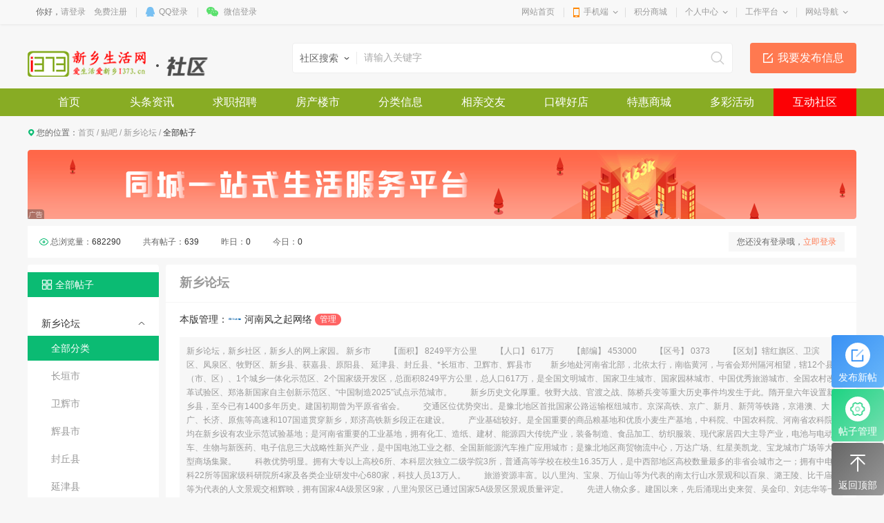

--- FILE ---
content_type: text/html; charset=utf-8
request_url: https://www.i373.cn/tieba/list_20_1_0_0_-1_3566_0_-1_4.html?search=-1
body_size: 23183
content:
<!DOCTYPE html>
<html>
<head>
<meta charset="utf-8" />

<title>贴吧-新乡生活网</title>
<meta name="keywords" content="111111111111" />
<meta name="description" content="新乡论坛，新乡社区，新乡人的网上家园。

新乡市
　　【面积】 8249平方公里

　　【人口】 617万

　　【邮编】 453000

　　【区号】 0373

　　【区划】辖红旗区、卫滨区、凤泉区、牧野区、新乡县、获嘉县、原阳县、 延津县、封丘县、*长垣市、卫辉市、辉县市

　　新乡地处河南省北部，北依太行，南临黄河，与省会郑州隔河相望，辖12个县（市、区）、1个城乡一体化示范区、2个国家级开发区，总面积8249平方公里，总人口617万，是全国文明城市、国家卫生城市、国家园林城市、中国优秀旅游城市、全国农村改革试验区、郑洛新国家自主创新示范区、“中国制造2025”试点示范城市。

　　新乡历史文化厚重。牧野大战、官渡之战、陈桥兵变等重大历史事件均发生于此。隋开皇六年设置新乡县，至今已有1400多年历史。建国初期曾为平原省省会。

　　交通区位优势突出。是豫北地区首批国家公路运输枢纽城市。京深高铁、京广、新月、新菏等铁路，京港澳、大广、长济、原焦等高速和107国道贯穿新乡，郑济高铁新乡段正在建设。

　　产业基础较好。是全国重要的商品粮基地和优质小麦生产基地，中科院、中国农科院、河南省农科院均在新乡设有农业示范试验基地；是河南省重要的工业基地，拥有化工、造纸、建材、能源四大传统产业，装备制造、食品加工、纺织服装、现代家居四大主导产业，电池与电动车、生物与新医药、电子信息三大战略性新兴产业，是中国电池工业之都、全国新能源汽车推广应用城市；是豫北地区商贸物流中心，万达广场、红星美凯龙、宝龙城市广场等大型商场集聚。

　　科教优势明显。拥有大专以上高校6所、本科层次独立二级学院3所，普通高等学校在校生16.35万人，是中西部地区高校数量最多的非省会城市之一；拥有中电科22所等国家级科研院所4家及各类企业研发中心680家，科技人员13万人。

　　旅游资源丰富。以八里沟、宝泉、万仙山等为代表的南太行山水景观和以百泉、潞王陵、比干庙等为代表的人文景观交相辉映，拥有国家4A级景区9家，八里沟景区已通过国家5A级景区景观质量评定。

　　先进人物众多。建国以来，先后涌现出史来贺、吴金印、刘志华等一大批先进模范人物，形成了典型辈出、群星灿烂的独特“新乡现象”，成为新乡一张亮丽的城市名片。

　　2018年完成地区生产总值2526.6亿元，总量保持在全省第6位，增长7.1%。一般公共预算收入172.7亿元，总量位居全省第4位，增长8.6%；税占比72.8%，提高2.1个百分点，高于全省2.2个百分点。固定资产投资增长10.1%，高于全省2个百分点；工业投资增长24.4%，高于全省22.4个百分点，增速位居全省第1位。规模以上工业增加值增长8.2%，高于全省1个百分点；规模以上企业利润总额增长43.6%，位居全省第2位，高于全省19.1个百分点。" />


<link href="https://www.i373.cn/template/pc/main/default/skin/tieba_v10.css" type="text/css" rel="stylesheet" />
<style>
.wrapper .navWrap,.wrapper .fc_navWrap { background-color:#88ac24;}
.wrapper .nav ul li a:hover,.wrapper .fc_navWrap .fc_nav li a:hover { background-color:#fc0105;}
.wrapper .nav ul li a.select,.wrapper .fc_navWrap .fc_nav li a.select { background-color:#fc0105;}
.footWrap .foot_Mid { background-color:#88ac24;}
</style>
<link href="https://www.i373.cn/template/pc/main/default/skin/g2013.css" type="text/css" rel="stylesheet" />
<link href="https://www.i373.cn/template/pc/main/default/skin/common2013.css?timer=20200908" type="text/css" rel="stylesheet" />
<link href="https://www.i373.cn/template/pc/main/default/skin/head_8.css" type="text/css" rel="stylesheet" />
<script>window['UserCookieName']='mh163knew_wwwi373cn_fuser';</script>
<script src="https://www.i373.cn/template/pc/main/default/js/jquery-3.7.0.min.js"></script>
<script src="https://www.i373.cn/template/pc/main/default/js/jquery.cookie.js"></script>
<script src="https://www.i373.cn/template/pc/main/default/js/jquery.qrcode.min.js"></script>
<script src="https://www.i373.cn/template/pc/main/default/js/common2013.js"></script>
<script src="https://www.i373.cn/template/pc/main/default/js/head8.js"></script>
</head>
<body>
<div class="wrapper head8">
<!--header-->
<div id="header">
	<div class="public-top-layout">
		<div class="topBar w-1200">
			<div class="quick-menu login_info" style="float:left;" id="login_info">
				<input type="hidden" value="" data-chrname="" data-isadmin="0" id="LoginUserInfo" />
				<script>jQuery(document).ready(function(){getLoginUserInfo("https://www.i373.cn/","https://www.i373.cn/template/pc/main/default/",'1','{$isweixinlogin}','{$Tempid}');});</script>
			</div>
			<div class="quick-menu">
			   <dl class="s"> 
				   <dt class="zn"><a href="https://www.i373.cn/">网站首页</a></dt>
			   </dl>
			   <dl class="xian"></dl>
			   <dl class="">
				<dt class="mobile2"><a href="javascript:void(0);">手机端</a><i></i></dt>
				<dd class="wap_node clearfix" style="right:0; left:auto;">
					<table cellpadding="0" cellspacing="0" border="0">
						<tr>
							<td class="list list_1"><div id="shoujiban_img" data-url="https://www.i373.cn/" style="padding:8px;"></div>手机版</td>
							<td class="list"><img src="../UploadFile/adv/2019/12-20/201912200905414865393.jpg" class="gongzhonghao_img" alt="i373_cn" />微信公众号</td>
							<td class="list list_3 display0"><img src="" id="Wechatapp_10" alt="" />同城小程序</td>
							<td class="list list_3 display0"><img src="" id="Wechatapp_11" alt="" />房产小程序</td>
							<td class="list list_3 display0"><img src="" id="Wechatapp_13" alt="" />商城小程序</td>
							<td class="list list_3 display0"><img src="" id="Wechatapp_36" alt="" />招聘小程序</td>
							<td class="list list_3 display0"><img src="" id="Wechatapp_51" alt="" />相亲小程序</td>
						</tr>
					</table>
				  <div class="list"></div>
				</dd>
			  </dl>
			   <dl class="xian"></dl>
			   <dl class="s"> 
				   <dt class="zn"><a href="https://www.i373.cn/member/giftexchange">积分商城</a></dt>
			   </dl>
			   <dl class="xian"></dl>
			  <dl class="long">
				<dt><a href="https://www.i373.cn/member/">个人中心</a><i></i></dt>
				<dd>
				  <ul>
					<li><a href="https://www.i373.cn/member/userbasic">基本资料</a></li>
					<li class="display1"><a href="https://www.i373.cn/memberinfo/infomgr">我的信息</a></li>
					<li><a href="https://www.i373.cn/member/modifyuserpass">修改密码</a></li>
				  </ul>
				</dd>
			  </dl>
			  <dl class="xian"></dl>
			  <dl class="long">
				<dt><a href="javascript:void(0);">工作平台</a><i></i></dt>
				<dd>
				  <ul>
					<li class="display1"><a href="https://www.i373.cn/memberjob/companyjoblist" target="_blank">招聘平台</a></li>
					<li class="display1"><a href="https://www.i373.cn/memberhouse/agentmain" target="_blank">中介平台</a></li>
					<li class="display1"><a href="https://www.i373.cn/memberhouse/xinfangguanli" target="_blank">楼盘平台</a></li>
					<li class="display1"><a href="https://www.i373.cn/membermall/haodian" target="_blank">好店平台</a></li>
					<li class="display1"><a href="https://www.i373.cn/memberlove/hongniang" target="_blank">红娘平台</a></li>
					<li><a href="https://www.i373.cn/member/" target="_blank">会员中心</a></li>
				  </ul>
				</dd>
			  </dl>
			  <dl class="xian"></dl>
			  <dl class="long">
				<dt><a href="javascript:void(0);">网站导航</a><i></i></dt>
				<dd>
				  <ul>
					<li><a href="https://www.i373.cn/notice/noticelist">网站公告</a></li>
				  </ul>
				</dd>
			  </dl>
			</div>
		</div>
	</div>
	<div class="header">
		<div class="clearfix w-1200 po_re" id="header_wrap" style="z-index:2;">
			<div style="display:none;" id="ind_head_cb"><div class="head_ad w-1200"><div id="adv_forum_home_full"></div></div></div>
			<div class="logo fl">
				<a href="https://www.i373.cn/"><img src="../UploadFile/image/2020/04-10/20200410130457_06790.png" alt="新乡生活网" /></a>
			</div>
			<a href="/memberinfo/InfoPublish" id="header_wrap_btn" class="hea_bot display1" data-ishouseshow="1" data-isjobshow="1">我要发布信息</a>
			<div class="search fr" id="header_wrap_search"><form id="searchform1" target="_blank" action="/common/search">
				<input type="hidden" id="keyword_c" name="searchtype" value="1" />
				<div class="nav_bbs" id="nav">
					<p class="set">生活信息</p>
					<ul class="keyword_new">
						<li data-val="1" class="display1">生活信息</li>
						<li data-val="7" class="display1">二手房</li>
						<li data-val="6" class="display1">出租房</li>
						<li data-val="8" class="display1">商铺门面</li>
						<li data-val="13" class="display1">新楼盘</li>
						<li data-val="11" class="display1">小区</li>
						<li data-val="10" class="display1">中介门店</li>
						<li data-val="20" class="display1">文章资讯</li>
						<li data-val="3" class="display1">招聘信息</li>
						<li data-val="14" class="display1">社区搜索</li>
					</ul>
				</div><input type="text" name="search" class="search_text" x-webkit-speech placeholder="请输入关键字" />
				<input type="submit" value="搜索" class="search_sub" />
				</form>
			</div>
			
			
			<div class="header_search_house" id="header_wrap_search_house" style="display:none;">
				<ul class="keyword_tab clearfix">
					<li data-val="13" class="item on">新房</li>
					<li data-val="7" class="item">二手房</li>
					<li data-val="6" class="item">出租房</li>
					<li data-val="11" class="item">小区</li>
				</ul>
				<form target="_blank" id="searchform2" action="/common/search">
					<input type="hidden" id="keyword_h" name="searchtype" value="13" />
					<input type="text" name="search" id="search_keywords" class="search_text" x-webkit-speech placeholder="搜索楼盘名称、楼盘位置、开发商…" autocomplete="off" />
					<input type="submit" value="搜索" class="search_sub" />
				</form>
				<ul class="header_search_house_po" id="header_search_house_po"></ul>
			</div>
			
			
			<div class="header_menu_house" id="header_wrap_menu_house" style="display:none;">
				<div class="right"><a href="/memberhouse/publishhouse">发布房源</a></div>
				<div class="left"><a href="/house/onesearch" target="_blank" class="hezuo" id="header_search_house_isloupanuser" data-val="{$isloupanuser}">楼盘合作</a><a href="/memberhouse/mendianapply" target="_blank" class="ruzhu" id="header_search_house_iszhongjie" data-val="{$iszhongjie}">中介入驻</a></div>
			</div>
			
			
			
		</div>
		<div class="navWrap clearfix">
			<div class="nav w-1200" id="channel_nav">
				<ul>
					
					<li><a href="https://www.i373.cn/" target="" style="color:;">首页</a></li>
					
					<li><a href="/article/" target="" style="color:;">头条资讯</a></li>
					
					<li><a href="/job/" target="" style="color:;">求职招聘</a></li>
					
					<li><a href="/house/" target="" style="color:;">房产楼市</a></li>
					
					<li><a href="/info/" target="" style="color:;">分类信息</a></li>
					
					<li><a href="/love/" target="" style="color:;">相亲交友</a></li>
					
					<li><a href="/mall/haodian" target="" style="color:;">口碑好店</a></li>
					
					<li><a href="/mall/" target="" style="color:;">特惠商城</a></li>
					
					<li><a href="/active/" target="" style="color:;">多彩活动</a></li>
					
					<li><a href="/tieba/" target="" style="color:;">互动社区</a></li>
					
				</ul>
			</div>
		</div>
	</div>
</div>
<div class="content w-1200 clearfix">
	<div class="cur islanmuindex0">您的位置：<a href="https://www.i373.cn/">首页</a> <em>/</em> <a href="/tieba/">贴吧</a> <em>/</em>
	<span class="display0新乡论坛"> <a href="/tieba/list_20_1_0_0_-1_3566_0_-1_-1.html?search=">新乡论坛</a> <em>/</em></span>
	<span class="display0"> <a href="/tieba/list_20_1_0_0_-1_3566_0_-1_-1.html?search="></a> <em>/</em></span>
	<span> 全部帖子</span>
	</div>
	<div class="display0 islanmuindex_1_0"></div>
		<div class="w-1200">
			
<!-- type 3自定义 2轮播图 1图片 -->

<div class="x15sdv display_3_3"><p><img src="https://www.i373.cn/UploadFile/image/2019/5-12/201905122123116216886.png"/></p></div>
<div class="x15sdv display_1_3"><p><a target="_blank" href=""><img src="https://www.i373.cn/" /></a></p></div>

			<div style="height:10px;"></div>
			<div class="main">
				<div class="wp">
					<div class="g-top">
						<div class="r" id="isLogin_true" style="display:none;">
							<div class="my">
								<div class="pic">
									<img src="" alt="">
								</div>
								<h3><i class="i1 display0" title=""></i><i class="i2 display0" title="管理"></i></h3>
								<p>发帖：<span>0</span></p>
								<p>回帖：<span>0</span></p>
								<p>精华：<span>0</span></p>
							</div>
						</div>
						<div class="r" id="isLogin_false">
							<div class="doing">您还没有登录哦，<a href="/member/login.html?from=/tieba/">立即登录</a></div>
						</div>
						<div class="l">
							<span>总浏览量：<em>682290</em></span>
							<span>共有帖子：<em>639</em></span>
							<span>昨日：<em>0</em></span>
							<span>今日：<em>0</em></span>
						</div>
					</div>
					<div class="g-main">
						<div id="fixed" class="col-l">
							<div class="tit">
								<a href="/tieba/"><h3>全部帖子</h3></a>
							</div>
							<div class="m-links">
								
								
								<dl class="s1" id="s_1_3566">
									<dt>
										<h3><a href="/tieba/list_20_1_0_0_-1_3566_0_-1_4.html?search=-1">新乡论坛</a></h3>
									</dt>
									<dd id="s_2_3566"><a href="/tieba/list_20_1_0_0_-1_3566_0_-1_4.html?search=-1">全部分类</a></dd>
									<dd id="s_2_3567"><a href="/tieba/list_20_1_0_0_3567_3566_0_-1_4.html?search=-1">长垣市</a></dd><dd id="s_2_3568"><a href="/tieba/list_20_1_0_0_3568_3566_0_-1_4.html?search=-1">卫辉市</a></dd><dd id="s_2_3569"><a href="/tieba/list_20_1_0_0_3569_3566_0_-1_4.html?search=-1">辉县市</a></dd><dd id="s_2_3570"><a href="/tieba/list_20_1_0_0_3570_3566_0_-1_4.html?search=-1">封丘县</a></dd><dd id="s_2_3571"><a href="/tieba/list_20_1_0_0_3571_3566_0_-1_4.html?search=-1">延津县</a></dd><dd id="s_2_3572"><a href="/tieba/list_20_1_0_0_3572_3566_0_-1_4.html?search=-1">获嘉县</a></dd><dd id="s_2_3573"><a href="/tieba/list_20_1_0_0_3573_3566_0_-1_4.html?search=-1">新乡县</a></dd><dd id="s_2_3578"><a href="/tieba/list_20_1_0_0_3578_3566_0_-1_4.html?search=-1">原阳县</a></dd><dd id="s_2_3574"><a href="/tieba/list_20_1_0_0_3574_3566_0_-1_4.html?search=-1">红旗区</a></dd><dd id="s_2_3575"><a href="/tieba/list_20_1_0_0_3575_3566_0_-1_4.html?search=-1">卫滨区</a></dd><dd id="s_2_3576"><a href="/tieba/list_20_1_0_0_3576_3566_0_-1_4.html?search=-1">牧野区</a></dd><dd id="s_2_3577"><a href="/tieba/list_20_1_0_0_3577_3566_0_-1_4.html?search=-1">凤泉区</a></dd><dd id="s_2_3579"><a href="/tieba/list_20_1_0_0_3579_3566_0_-1_4.html?search=-1">新乡市</a></dd><dd id="s_2_3596"><a href="/tieba/list_20_1_0_0_3596_3566_0_-1_4.html?search=-1">平原新区</a></dd><dd id="s_2_3597"><a href="/tieba/list_20_1_0_0_3597_3566_0_-1_4.html?search=-1">新乡周边</a></dd>
									
								</dl>
								<dl class="s1" id="s_1_2258">
									<dt>
										<h3><a href="/tieba/list_20_1_0_0_-1_2258_0_-1_4.html?search=-1">长垣专区</a></h3>
									</dt>
									<dd id="s_2_2258"><a href="/tieba/list_20_1_0_0_-1_2258_0_-1_4.html?search=-1">全部分类</a></dd>
									<dd id="s_2_2277"><a href="/tieba/list_20_1_0_0_2277_2258_0_-1_4.html?search=-1">长垣杂谈</a></dd><dd id="s_2_3231"><a href="/tieba/list_20_1_0_0_3231_2258_0_-1_4.html?search=-1">长垣城事</a></dd><dd id="s_2_2278"><a href="/tieba/list_20_1_0_0_2278_2258_0_-1_4.html?search=-1">焦点话题</a></dd><dd id="s_2_3245"><a href="/tieba/list_20_1_0_0_3245_2258_0_-1_4.html?search=-1">百姓心声</a></dd><dd id="s_2_3246"><a href="/tieba/list_20_1_0_0_3246_2258_0_-1_4.html?search=-1">生活求助</a></dd><dd id="s_2_3250"><a href="/tieba/list_20_1_0_0_3250_2258_0_-1_4.html?search=-1">爱心公益</a></dd>
									
								</dl>
								<dl class="s1" id="s_1_2261">
									<dt>
										<h3><a href="/tieba/list_20_1_0_0_-1_2261_0_-1_4.html?search=-1">曝光曝料</a></h3>
									</dt>
									<dd id="s_2_2261"><a href="/tieba/list_20_1_0_0_-1_2261_0_-1_4.html?search=-1">全部分类</a></dd>
									<dd id="s_2_3232"><a href="/tieba/list_20_1_0_0_3232_2261_0_-1_4.html?search=-1">最新爆料</a></dd><dd id="s_2_2283"><a href="/tieba/list_20_1_0_0_2283_2261_0_-1_4.html?search=-1">新人报道</a></dd><dd id="s_2_2284"><a href="/tieba/list_20_1_0_0_2284_2261_0_-1_4.html?search=-1">聊天灌水</a></dd><dd id="s_2_2285"><a href="/tieba/list_20_1_0_0_2285_2261_0_-1_4.html?search=-1">开心逗笑</a></dd><dd id="s_2_2286"><a href="/tieba/list_20_1_0_0_2286_2261_0_-1_4.html?search=-1">精美贴图</a></dd>
									
								</dl>
								<dl class="s1" id="s_1_2268">
									<dt>
										<h3><a href="/tieba/list_20_1_0_0_-1_2268_0_-1_4.html?search=-1">我要求助</a></h3>
									</dt>
									<dd id="s_2_2268"><a href="/tieba/list_20_1_0_0_-1_2268_0_-1_4.html?search=-1">全部分类</a></dd>
									<dd id="s_2_2303"><a href="/tieba/list_20_1_0_0_2303_2268_0_-1_4.html?search=-1">健康之家</a></dd><dd id="s_2_2304"><a href="/tieba/list_20_1_0_0_2304_2268_0_-1_4.html?search=-1">养生保健</a></dd><dd id="s_2_3233"><a href="/tieba/list_20_1_0_0_3233_2268_0_-1_4.html?search=-1">我要问路</a></dd><dd id="s_2_3234"><a href="/tieba/list_20_1_0_0_3234_2268_0_-1_4.html?search=-1">寻物启事</a></dd>
									
								</dl>
								<dl class="s1" id="s_1_2269">
									<dt>
										<h3><a href="/tieba/list_20_1_0_0_-1_2269_0_-1_4.html?search=-1">为您服务</a></h3>
									</dt>
									<dd id="s_2_2269"><a href="/tieba/list_20_1_0_0_-1_2269_0_-1_4.html?search=-1">全部分类</a></dd>
									<dd id="s_2_2305"><a href="/tieba/list_20_1_0_0_2305_2269_0_-1_4.html?search=-1">供电客服</a></dd><dd id="s_2_2306"><a href="/tieba/list_20_1_0_0_2306_2269_0_-1_4.html?search=-1">供水客服</a></dd><dd id="s_2_3235"><a href="/tieba/list_20_1_0_0_3235_2269_0_-1_4.html?search=-1">电信客服</a></dd><dd id="s_2_3247"><a href="/tieba/list_20_1_0_0_3247_2269_0_-1_4.html?search=-1">移动客服</a></dd><dd id="s_2_3248"><a href="/tieba/list_20_1_0_0_3248_2269_0_-1_4.html?search=-1">法律热线</a></dd><dd id="s_2_3249"><a href="/tieba/list_20_1_0_0_3249_2269_0_-1_4.html?search=-1">市医院热线</a></dd>
									
								</dl>
								<dl class="s1" id="s_1_2259">
									<dt>
										<h3><a href="/tieba/list_20_1_0_0_-1_2259_0_-1_4.html?search=-1">情感驿站</a></h3>
									</dt>
									<dd id="s_2_2259"><a href="/tieba/list_20_1_0_0_-1_2259_0_-1_4.html?search=-1">全部分类</a></dd>
									<dd id="s_2_2279"><a href="/tieba/list_20_1_0_0_2279_2259_0_-1_4.html?search=-1">单身生活</a></dd><dd id="s_2_2280"><a href="/tieba/list_20_1_0_0_2280_2259_0_-1_4.html?search=-1">相亲趣事</a></dd><dd id="s_2_3236"><a href="/tieba/list_20_1_0_0_3236_2259_0_-1_4.html?search=-1">恋爱经营</a></dd><dd id="s_2_3237"><a href="/tieba/list_20_1_0_0_3237_2259_0_-1_4.html?search=-1">活动回顾</a></dd><dd id="s_2_3238"><a href="/tieba/list_20_1_0_0_3238_2259_0_-1_4.html?search=-1">情感求助</a></dd><dd id="s_2_3533"><a href="/tieba/list_20_1_0_0_3533_2259_0_-1_4.html?search=-1">话题讨论</a></dd><dd id="s_2_3532"><a href="/tieba/list_20_1_0_0_3532_2259_0_-1_4.html?search=-1">其他</a></dd>
									
								</dl>
								<dl class="s1" id="s_1_2276">
									<dt>
										<h3><a href="/tieba/list_20_1_0_0_-1_2276_0_-1_4.html?search=-1">商家活动</a></h3>
									</dt>
									<dd id="s_2_2276"><a href="/tieba/list_20_1_0_0_-1_2276_0_-1_4.html?search=-1">全部分类</a></dd>
									<dd id="s_2_2322"><a href="/tieba/list_20_1_0_0_2322_2276_0_-1_4.html?search=-1">潮流数码</a></dd><dd id="s_2_2323"><a href="/tieba/list_20_1_0_0_2323_2276_0_-1_4.html?search=-1">掌上应用</a></dd><dd id="s_2_3239"><a href="/tieba/list_20_1_0_0_3239_2276_0_-1_4.html?search=-1">免单活动</a></dd><dd id="s_2_3240"><a href="/tieba/list_20_1_0_0_3240_2276_0_-1_4.html?search=-1">试吃试用</a></dd><dd id="s_2_3241"><a href="/tieba/list_20_1_0_0_3241_2276_0_-1_4.html?search=-1">抽奖活动</a></dd>
									
								</dl>
								<dl class="s1" id="s_1_2272">
									<dt>
										<h3><a href="/tieba/list_20_1_0_0_-1_2272_0_-1_4.html?search=-1">装修讨论</a></h3>
									</dt>
									<dd id="s_2_2272"><a href="/tieba/list_20_1_0_0_-1_2272_0_-1_4.html?search=-1">全部分类</a></dd>
									<dd id="s_2_2312"><a href="/tieba/list_20_1_0_0_2312_2272_0_-1_4.html?search=-1">装修学堂</a></dd><dd id="s_2_2313"><a href="/tieba/list_20_1_0_0_2313_2272_0_-1_4.html?search=-1">家宅风水</a></dd><dd id="s_2_2314"><a href="/tieba/list_20_1_0_0_2314_2272_0_-1_4.html?search=-1">家装日记</a></dd>
									
								</dl>
								<dl class="s1" id="s_1_2271">
									<dt>
										<h3><a href="/tieba/list_20_1_0_0_-1_2271_0_-1_4.html?search=-1">业主论坛</a></h3>
									</dt>
									<dd id="s_2_2271"><a href="/tieba/list_20_1_0_0_-1_2271_0_-1_4.html?search=-1">全部分类</a></dd>
									<dd id="s_2_2310"><a href="/tieba/list_20_1_0_0_2310_2271_0_-1_4.html?search=-1">新房导购</a></dd><dd id="s_2_2311"><a href="/tieba/list_20_1_0_0_2311_2271_0_-1_4.html?search=-1">热点专题</a></dd><dd id="s_2_3242"><a href="/tieba/list_20_1_0_0_3242_2271_0_-1_4.html?search=-1">物业专题</a></dd>
									
								</dl>
								<dl class="s1" id="s_1_2265">
									<dt>
										<h3><a href="/tieba/list_20_1_0_0_-1_2265_0_-1_4.html?search=-1">拍照摄影</a></h3>
									</dt>
									<dd id="s_2_2265"><a href="/tieba/list_20_1_0_0_-1_2265_0_-1_4.html?search=-1">全部分类</a></dd>
									<dd id="s_2_2294"><a href="/tieba/list_20_1_0_0_2294_2265_0_-1_4.html?search=-1">游记分享</a></dd><dd id="s_2_2295"><a href="/tieba/list_20_1_0_0_2295_2265_0_-1_4.html?search=-1">旅行攻略</a></dd><dd id="s_2_2296"><a href="/tieba/list_20_1_0_0_2296_2265_0_-1_4.html?search=-1">约伴出行</a></dd><dd id="s_2_3608"><a href="/tieba/list_20_1_0_0_3608_2265_0_-1_4.html?search=-1">好摄之徒</a></dd>
									
								</dl>
								<dl class="s1" id="s_1_2262">
									<dt>
										<h3><a href="/tieba/list_20_1_0_0_-1_2262_0_-1_4.html?search=-1">闲聊灌水</a></h3>
									</dt>
									<dd id="s_2_2262"><a href="/tieba/list_20_1_0_0_-1_2262_0_-1_4.html?search=-1">全部分类</a></dd>
									<dd id="s_2_2287"><a href="/tieba/list_20_1_0_0_2287_2262_0_-1_4.html?search=-1">摄友基地</a></dd><dd id="s_2_2288"><a href="/tieba/list_20_1_0_0_2288_2262_0_-1_4.html?search=-1">音乐茶馆</a></dd><dd id="s_2_2289"><a href="/tieba/list_20_1_0_0_2289_2262_0_-1_4.html?search=-1">艺术街区</a></dd><dd id="s_2_3653"><a href="/tieba/list_20_1_0_0_3653_2262_0_-1_4.html?search=-1">塔岗水库</a></dd><dd id="s_2_3683"><a href="/tieba/list_20_1_0_0_3683_2262_0_-1_4.html?search=-1">美丽传说</a></dd>
									
								</dl>
								<dl class="s1" id="s_1_2263">
									<dt>
										<h3><a href="/tieba/list_20_1_0_0_-1_2263_0_-1_4.html?search=-1">站务管理</a></h3>
									</dt>
									<dd id="s_2_2263"><a href="/tieba/list_20_1_0_0_-1_2263_0_-1_4.html?search=-1">全部分类</a></dd>
									<dd id="s_2_2290"><a href="/tieba/list_20_1_0_0_2290_2263_0_-1_4.html?search=-1">站务中心</a></dd><dd id="s_2_3243"><a href="/tieba/list_20_1_0_0_3243_2263_0_-1_4.html?search=-1">版主休息室</a></dd><dd id="s_2_3244"><a href="/tieba/list_20_1_0_0_3244_2263_0_-1_4.html?search=-1">社区建议</a></dd>
									
								</dl>
								<dl class="s1" id="s_1_2260">
									<dt>
										<h3><a href="/tieba/list_20_1_0_0_-1_2260_0_-1_4.html?search=-1">上班一族</a></h3>
									</dt>
									<dd id="s_2_2260"><a href="/tieba/list_20_1_0_0_-1_2260_0_-1_4.html?search=-1">全部分类</a></dd>
									<dd id="s_2_2281"><a href="/tieba/list_20_1_0_0_2281_2260_0_-1_4.html?search=-1">职场杂谈</a></dd><dd id="s_2_2282"><a href="/tieba/list_20_1_0_0_2282_2260_0_-1_4.html?search=-1">创业交流</a></dd>
									
								</dl>
								<dl class="s1" id="s_1_2264">
									<dt>
										<h3><a href="/tieba/list_20_1_0_0_-1_2264_0_-1_4.html?search=-1">时尚购物</a></h3>
									</dt>
									<dd id="s_2_2264"><a href="/tieba/list_20_1_0_0_-1_2264_0_-1_4.html?search=-1">全部分类</a></dd>
									<dd id="s_2_2291"><a href="/tieba/list_20_1_0_0_2291_2264_0_-1_4.html?search=-1">爱美丽</a></dd><dd id="s_2_2292"><a href="/tieba/list_20_1_0_0_2292_2264_0_-1_4.html?search=-1">潮人帮</a></dd><dd id="s_2_2293"><a href="/tieba/list_20_1_0_0_2293_2264_0_-1_4.html?search=-1">找打折</a></dd>
									
								</dl>
								<dl class="s1" id="s_1_3673">
									<dt>
										<h3><a href="/tieba/list_20_1_0_0_-1_3673_0_-1_4.html?search=-1">自学提高</a></h3>
									</dt>
									<dd id="s_2_3673"><a href="/tieba/list_20_1_0_0_-1_3673_0_-1_4.html?search=-1">全部分类</a></dd>
									<dd id="s_2_3674"><a href="/tieba/list_20_1_0_0_3674_3673_0_-1_4.html?search=-1">一级别建造师</a></dd>
									
								</dl>
							</div>
						</div>
						<div class="col-r" id="fixed_can">
							<div class="title display-1">
								<h3><span>新乡论坛</span><span class="display0">/</span></h3>
							</div>
							<div class="m-guanli display-1">
								<div class="top">
									<div class="name">本版管理：</div>
									<div class="item">
										<div class="pic">
											<img src="/UploadFile/image/2022/10-09/20221009193757_31390.png" alt="">
										</div>
										<h3>河南风之起网络<span>管理</span></h3>
									</div>
								</div>
								<div class="bom">
									新乡论坛，新乡社区，新乡人的网上家园。

新乡市
　　【面积】 8249平方公里

　　【人口】 617万

　　【邮编】 453000

　　【区号】 0373

　　【区划】辖红旗区、卫滨区、凤泉区、牧野区、新乡县、获嘉县、原阳县、 延津县、封丘县、*长垣市、卫辉市、辉县市

　　新乡地处河南省北部，北依太行，南临黄河，与省会郑州隔河相望，辖12个县（市、区）、1个城乡一体化示范区、2个国家级开发区，总面积8249平方公里，总人口617万，是全国文明城市、国家卫生城市、国家园林城市、中国优秀旅游城市、全国农村改革试验区、郑洛新国家自主创新示范区、“中国制造2025”试点示范城市。

　　新乡历史文化厚重。牧野大战、官渡之战、陈桥兵变等重大历史事件均发生于此。隋开皇六年设置新乡县，至今已有1400多年历史。建国初期曾为平原省省会。

　　交通区位优势突出。是豫北地区首批国家公路运输枢纽城市。京深高铁、京广、新月、新菏等铁路，京港澳、大广、长济、原焦等高速和107国道贯穿新乡，郑济高铁新乡段正在建设。

　　产业基础较好。是全国重要的商品粮基地和优质小麦生产基地，中科院、中国农科院、河南省农科院均在新乡设有农业示范试验基地；是河南省重要的工业基地，拥有化工、造纸、建材、能源四大传统产业，装备制造、食品加工、纺织服装、现代家居四大主导产业，电池与电动车、生物与新医药、电子信息三大战略性新兴产业，是中国电池工业之都、全国新能源汽车推广应用城市；是豫北地区商贸物流中心，万达广场、红星美凯龙、宝龙城市广场等大型商场集聚。

　　科教优势明显。拥有大专以上高校6所、本科层次独立二级学院3所，普通高等学校在校生16.35万人，是中西部地区高校数量最多的非省会城市之一；拥有中电科22所等国家级科研院所4家及各类企业研发中心680家，科技人员13万人。

　　旅游资源丰富。以八里沟、宝泉、万仙山等为代表的南太行山水景观和以百泉、潞王陵、比干庙等为代表的人文景观交相辉映，拥有国家4A级景区9家，八里沟景区已通过国家5A级景区景观质量评定。

　　先进人物众多。建国以来，先后涌现出史来贺、吴金印、刘志华等一大批先进模范人物，形成了典型辈出、群星灿烂的独特“新乡现象”，成为新乡一张亮丽的城市名片。

　　2018年完成地区生产总值2526.6亿元，总量保持在全省第6位，增长7.1%。一般公共预算收入172.7亿元，总量位居全省第4位，增长8.6%；税占比72.8%，提高2.1个百分点，高于全省2.2个百分点。固定资产投资增长10.1%，高于全省2个百分点；工业投资增长24.4%，高于全省22.4个百分点，增速位居全省第1位。规模以上工业增加值增长8.2%，高于全省1个百分点；规模以上企业利润总额增长43.6%，位居全省第2位，高于全省19.1个百分点。
								</div>
							</div>
							<div class="title">
								<h3>全部帖子</h3>
							</div>
							<div class="box">
								<ul class="ul-reply">
									<li id="PageSort-1"><a href="/tieba/list_20_1_0_0_-1_3566_0_-1_-1.html?search=-1">最新回复</a></li>
									<li id="PageSort2"><a href="/tieba/list_20_1_0_0_-1_3566_0_-1_2.html?search=-1">最新发布</a></li>
									<li id="PageSort4"><a href="/tieba/list_20_1_0_0_-1_3566_0_-1_4.html?search=-1">浏览量</a></li>
									<li id="PageSort5"><a href="/tieba/list_20_1_0_0_-1_3566_0_-1_5.html?search=-1">最多回复数</a></li>
									<li id="PageSort7"><a href="/tieba/list_20_1_0_0_-1_3566_0_true_-1.html?search=-1">精华帖</a></li>
								</ul>
								
								<ul class="ul-news" id="ul-news">
									
				<!--<li>
					
					<div>
					<p>wap页面需要图片，pc不要图片列表</p>
					
					</div>
				</li>-->
									<li class="item" data-istop="1" data-isglobaltop="0">
										<div class="box">
											<div class="pic">
												<img src="/UploadFile/image/2022/10-09/20221009193757_31390.png" onerror="this.src='https://www.i373.cn/template/pc/main/default/images/user_small.gif';this.onerror='';" alt="" />
											</div>
											<div class="txt">
												<div class="top">
													<span>#卫辉市#</span>
													<h3><a href="/tieba/PostDetail_922" target="_blank" class="blod0" style="color:;">卫辉市城市宣传片</a></h3>
													<em class="ding">顶</em>
													<em class="ding2">顶</em>
													<em class="re display0">热</em>
													<em class="jing display1">精</em>
												</div>
												<div class="bom">
													<div class="r">
														<a href="javascript:;" class="liulan">2261</a>
														<a href="javascript:;" class="pinglun">0</a>
														<a href="javascript:;" class="dianzan">0</a>
													</div>
													<div class="desc">
														<span>河南风之起网络<em> 于 <font class="date1" title="2021/11/17 18:37:35">2021/11/17 18:37:35</font> 发布</em></span>
														<span class="display0"><em> 于 <font class="date2" title="2021/11/17 18:37:35">2021/11/17 18:37:35</font> 最后回复</em></span>
													</div>
												</div>
											</div>
										</div>
									</li>
				<!--<li>
					
					<div>
					<p>wap页面需要图片，pc不要图片列表</p>
					
					</div>
				</li>-->
									<li class="item" data-istop="0" data-isglobaltop="0">
										<div class="box">
											<div class="pic">
												<img src="/UploadFile/image/2022/02-11/20220211032915_91300.jpg" onerror="this.src='https://www.i373.cn/template/pc/main/default/images/user_small.gif';this.onerror='';" alt="" />
											</div>
											<div class="txt">
												<div class="top">
													<span>#长垣市#</span>
													<h3><a href="/tieba/PostDetail_935" target="_blank" class="blod0" style="color:;">百度胖老师吧上海轨道公安人民广场派出所党支部倪敏军与指挥分中心民警</a></h3>
													<em class="ding">顶</em>
													<em class="ding2">顶</em>
													<em class="re display0">热</em>
													<em class="jing display0">精</em>
												</div>
												<div class="bom">
													<div class="r">
														<a href="javascript:;" class="liulan">10677</a>
														<a href="javascript:;" class="pinglun">0</a>
														<a href="javascript:;" class="dianzan">0</a>
													</div>
													<div class="desc">
														<span>百度胖老师吧上海市公安局轨道交通分局石宇玉老师求救<em> 于 <font class="date1" title="2021/11/26 10:24:59">2021/11/26 10:24:59</font> 发布</em></span>
														<span class="display0"><em> 于 <font class="date2" title="2021/11/26 10:24:59">2021/11/26 10:24:59</font> 最后回复</em></span>
													</div>
												</div>
											</div>
										</div>
									</li>
				<!--<li>
					
					<div>
					<p>wap页面需要图片，pc不要图片列表</p>
					
					</div>
				</li>-->
									<li class="item" data-istop="0" data-isglobaltop="0">
										<div class="box">
											<div class="pic">
												<img src="/UploadFile/image/2024/06-05/20240605102205_73990.jpg" onerror="this.src='https://www.i373.cn/template/pc/main/default/images/user_small.gif';this.onerror='';" alt="" />
											</div>
											<div class="txt">
												<div class="top">
													<span>#新乡市#</span>
													<h3><a href="/tieba/PostDetail_1158" target="_blank" class="blod0" style="color:;">#可溯源的真古树茶&时间果#学会喝茶后就很少喝红茶??</a></h3>
													<em class="ding">顶</em>
													<em class="ding2">顶</em>
													<em class="re display0">热</em>
													<em class="jing display0">精</em>
												</div>
												<div class="bom">
													<div class="r">
														<a href="javascript:;" class="liulan">7187</a>
														<a href="javascript:;" class="pinglun">0</a>
														<a href="javascript:;" class="dianzan">0</a>
													</div>
													<div class="desc">
														<span>世冠时间<em> 于 <font class="date1" title="2023/01/16 15:00:52">2023/01/16 15:00:52</font> 发布</em></span>
														<span class="display0"><em> 于 <font class="date2" title="2023/01/16 15:00:52">2023/01/16 15:00:52</font> 最后回复</em></span>
													</div>
												</div>
											</div>
										</div>
									</li>
				<!--<li>
					
					<div>
					<p>wap页面需要图片，pc不要图片列表</p>
					
					</div>
				</li>-->
									<li class="item" data-istop="0" data-isglobaltop="0">
										<div class="box">
											<div class="pic">
												<img src="/UploadFile/image/2022/02-11/20220211032915_91300.jpg" onerror="this.src='https://www.i373.cn/template/pc/main/default/images/user_small.gif';this.onerror='';" alt="" />
											</div>
											<div class="txt">
												<div class="top">
													<span>#长垣市#</span>
													<h3><a href="/tieba/PostDetail_739" target="_blank" class="blod0" style="color:;">百度胖老师吧沉默就是对上海宝钢集团上钢一厂黑社会性质的令人发指的犯罪行为的纵容</a></h3>
													<em class="ding">顶</em>
													<em class="ding2">顶</em>
													<em class="re display0">热</em>
													<em class="jing display0">精</em>
												</div>
												<div class="bom">
													<div class="r">
														<a href="javascript:;" class="liulan">3373</a>
														<a href="javascript:;" class="pinglun">0</a>
														<a href="javascript:;" class="dianzan">0</a>
													</div>
													<div class="desc">
														<span>百度胖老师吧上海市公安局轨道交通分局石宇玉老师求救<em> 于 <font class="date1" title="2020/08/01 17:14:10">2020/08/01 17:14:10</font> 发布</em></span>
														<span class="display0"><em> 于 <font class="date2" title="2020/08/01 17:14:10">2020/08/01 17:14:10</font> 最后回复</em></span>
													</div>
												</div>
											</div>
										</div>
									</li>
				<!--<li>
					
					<div>
					<p>wap页面需要图片，pc不要图片列表</p>
					
					</div>
				</li>-->
									<li class="item" data-istop="0" data-isglobaltop="0">
										<div class="box">
											<div class="pic">
												<img src="https://thirdwx.qlogo.cn/mmopen/vi_32/Q0j4TwGTfTIiao0orF0gDeOzUUQEK5bohzd6SJYnRbsG7kyLVabiaDqlib2LsicNR7y5MHStY3TwmiaoUYGtfkHWZDA/132" onerror="this.src='https://www.i373.cn/template/pc/main/default/images/user_small.gif';this.onerror='';" alt="" />
											</div>
											<div class="txt">
												<div class="top">
													<span>#长垣市#</span>
													<h3><a href="/tieba/PostDetail_689" target="_blank" class="blod0" style="color:;">卫华集团即将迎来厂区大迁移</a></h3>
													<em class="ding">顶</em>
													<em class="ding2">顶</em>
													<em class="re display0">热</em>
													<em class="jing display1">精</em>
												</div>
												<div class="bom">
													<div class="r">
														<a href="javascript:;" class="liulan">2912</a>
														<a href="javascript:;" class="pinglun">0</a>
														<a href="javascript:;" class="dianzan">0</a>
													</div>
													<div class="desc">
														<span>官方巡视员<em> 于 <font class="date1" title="2020/05/29 06:56:14">2020/05/29 06:56:14</font> 发布</em></span>
														<span class="display0"><em> 于 <font class="date2" title="2020/05/29 06:56:14">2020/05/29 06:56:14</font> 最后回复</em></span>
													</div>
												</div>
											</div>
										</div>
									</li>
				<!--<li>
					
					<div>
					<p>wap页面需要图片，pc不要图片列表</p>
					
					</div>
				</li>-->
									<li class="item" data-istop="0" data-isglobaltop="0">
										<div class="box">
											<div class="pic">
												<img src="" onerror="this.src='https://www.i373.cn/template/pc/main/default/images/user_small.gif';this.onerror='';" alt="" />
											</div>
											<div class="txt">
												<div class="top">
													<span>#长垣市#</span>
													<h3><a href="/tieba/PostDetail_1289" target="_blank" class="blod0" style="color:;">结婚被子，婚庆蚕丝被你买对了吗？</a></h3>
													<em class="ding">顶</em>
													<em class="ding2">顶</em>
													<em class="re display0">热</em>
													<em class="jing display0">精</em>
												</div>
												<div class="bom">
													<div class="r">
														<a href="javascript:;" class="liulan">1990</a>
														<a href="javascript:;" class="pinglun">0</a>
														<a href="javascript:;" class="dianzan">0</a>
													</div>
													<div class="desc">
														<span>常小久<em> 于 <font class="date1" title="2024/03/06 08:50:28">2024/03/06 08:50:28</font> 发布</em></span>
														<span class="display0"><em> 于 <font class="date2" title="2024/03/06 08:50:28">2024/03/06 08:50:28</font> 最后回复</em></span>
													</div>
												</div>
											</div>
										</div>
									</li>
				<!--<li>
					
					<div>
					<p>wap页面需要图片，pc不要图片列表</p>
					
					</div>
				</li>-->
									<li class="item" data-istop="0" data-isglobaltop="0">
										<div class="box">
											<div class="pic">
												<img src="https://thirdqq.qlogo.cn/ek_qqapp/AQDY6k93R9ayVictP9WSoaich7ChDKLEicMNCeXgcNAnuBpY6fGvbsGlykI5QO5HjAbtvAxG0aN/40" onerror="this.src='https://www.i373.cn/template/pc/main/default/images/user_small.gif';this.onerror='';" alt="" />
											</div>
											<div class="txt">
												<div class="top">
													<span>#新乡市#</span>
													<h3><a href="/tieba/PostDetail_1299" target="_blank" class="blod0" style="color:;">百度“老友记”｜《你好！厂长》第六期全国-新乡首映，回望与百度相伴的二十载</a></h3>
													<em class="ding">顶</em>
													<em class="ding2">顶</em>
													<em class="re display0">热</em>
													<em class="jing display0">精</em>
												</div>
												<div class="bom">
													<div class="r">
														<a href="javascript:;" class="liulan">1882</a>
														<a href="javascript:;" class="pinglun">0</a>
														<a href="javascript:;" class="dianzan">0</a>
													</div>
													<div class="desc">
														<span>❀ 小太阳 ❀<em> 于 <font class="date1" title="2024/05/18 18:18:02">2024/05/18 18:18:02</font> 发布</em></span>
														<span class="display0"><em> 于 <font class="date2" title="2024/05/18 18:18:02">2024/05/18 18:18:02</font> 最后回复</em></span>
													</div>
												</div>
											</div>
										</div>
									</li>
				<!--<li>
					
					<div>
					<p>wap页面需要图片，pc不要图片列表</p>
					
					</div>
				</li>-->
									<li class="item" data-istop="0" data-isglobaltop="0">
										<div class="box">
											<div class="pic">
												<img src="/UploadFile/image/2022/02-11/20220211032915_91300.jpg" onerror="this.src='https://www.i373.cn/template/pc/main/default/images/user_small.gif';this.onerror='';" alt="" />
											</div>
											<div class="txt">
												<div class="top">
													<span>#长垣市#</span>
													<h3><a href="/tieba/PostDetail_1103" target="_blank" class="blod0" style="color:;">百度胖老师吧感谢上海轨道公安人民广场派出所倪敏军给了胖老师第二次生命</a></h3>
													<em class="ding">顶</em>
													<em class="ding2">顶</em>
													<em class="re display0">热</em>
													<em class="jing display0">精</em>
												</div>
												<div class="bom">
													<div class="r">
														<a href="javascript:;" class="liulan">1522</a>
														<a href="javascript:;" class="pinglun">0</a>
														<a href="javascript:;" class="dianzan">0</a>
													</div>
													<div class="desc">
														<span>百度胖老师吧上海市公安局轨道交通分局石宇玉老师求救<em> 于 <font class="date1" title="2022/09/28 13:34:20">2022/09/28 13:34:20</font> 发布</em></span>
														<span class="display0"><em> 于 <font class="date2" title="2022/09/28 13:34:20">2022/09/28 13:34:20</font> 最后回复</em></span>
													</div>
												</div>
											</div>
										</div>
									</li>
				<!--<li>
					
					<div>
					<p>wap页面需要图片，pc不要图片列表</p>
					
					</div>
				</li>-->
									<li class="item" data-istop="0" data-isglobaltop="0">
										<div class="box">
											<div class="pic">
												<img src="" onerror="this.src='https://www.i373.cn/template/pc/main/default/images/user_small.gif';this.onerror='';" alt="" />
											</div>
											<div class="txt">
												<div class="top">
													<span>#长垣市#</span>
													<h3><a href="/tieba/PostDetail_1294" target="_blank" class="blod0" style="color:;">办理陕西资质延期＋全国各地提供证书</a></h3>
													<em class="ding">顶</em>
													<em class="ding2">顶</em>
													<em class="re display0">热</em>
													<em class="jing display0">精</em>
												</div>
												<div class="bom">
													<div class="r">
														<a href="javascript:;" class="liulan">1507</a>
														<a href="javascript:;" class="pinglun">0</a>
														<a href="javascript:;" class="dianzan">0</a>
													</div>
													<div class="desc">
														<span>西安雄泰范工<em> 于 <font class="date1" title="2024/04/28 15:31:20">2024/04/28 15:31:20</font> 发布</em></span>
														<span class="display0"><em> 于 <font class="date2" title="2024/04/28 15:31:20">2024/04/28 15:31:20</font> 最后回复</em></span>
													</div>
												</div>
											</div>
										</div>
									</li>
				<!--<li>
					
					<div>
					<p>wap页面需要图片，pc不要图片列表</p>
					
					</div>
				</li>-->
									<li class="item" data-istop="0" data-isglobaltop="0">
										<div class="box">
											<div class="pic">
												<img src="/UploadFile/image/2024/06-05/20240605102205_73990.jpg" onerror="this.src='https://www.i373.cn/template/pc/main/default/images/user_small.gif';this.onerror='';" alt="" />
											</div>
											<div class="txt">
												<div class="top">
													<span>#新乡周边#</span>
													<h3><a href="/tieba/PostDetail_1268" target="_blank" class="blod0" style="color:;">#可溯源的“ta”令天下红茶逊色三分</a></h3>
													<em class="ding">顶</em>
													<em class="ding2">顶</em>
													<em class="re display0">热</em>
													<em class="jing display0">精</em>
												</div>
												<div class="bom">
													<div class="r">
														<a href="javascript:;" class="liulan">1394</a>
														<a href="javascript:;" class="pinglun">0</a>
														<a href="javascript:;" class="dianzan">0</a>
													</div>
													<div class="desc">
														<span>世冠时间<em> 于 <font class="date1" title="2023/10/16 16:39:23">2023/10/16 16:39:23</font> 发布</em></span>
														<span class="display0"><em> 于 <font class="date2" title="2023/10/16 16:39:23">2023/10/16 16:39:23</font> 最后回复</em></span>
													</div>
												</div>
											</div>
										</div>
									</li>
				<!--<li>
					
					<div>
					<p>wap页面需要图片，pc不要图片列表</p>
					
					</div>
				</li>-->
									<li class="item" data-istop="0" data-isglobaltop="0">
										<div class="box">
											<div class="pic">
												<img src="/UploadFile/image/2024/06-05/20240605102205_73990.jpg" onerror="this.src='https://www.i373.cn/template/pc/main/default/images/user_small.gif';this.onerror='';" alt="" />
											</div>
											<div class="txt">
												<div class="top">
													<span>#新乡周边#</span>
													<h3><a href="/tieba/PostDetail_1312" target="_blank" class="blod0" style="color:;">指尖摩挲百年茶脉，轻嗅时间果古树红茶，懂茶人的奢享。</a></h3>
													<em class="ding">顶</em>
													<em class="ding2">顶</em>
													<em class="re display0">热</em>
													<em class="jing display0">精</em>
												</div>
												<div class="bom">
													<div class="r">
														<a href="javascript:;" class="liulan">1300</a>
														<a href="javascript:;" class="pinglun">0</a>
														<a href="javascript:;" class="dianzan">0</a>
													</div>
													<div class="desc">
														<span>世冠时间<em> 于 <font class="date1" title="2025/01/16 14:21:19">2025/01/16 14:21:19</font> 发布</em></span>
														<span class="display0"><em> 于 <font class="date2" title="2025/01/16 14:21:19">2025/01/16 14:21:19</font> 最后回复</em></span>
													</div>
												</div>
											</div>
										</div>
									</li>
				<!--<li>
					
					<div>
					<p>wap页面需要图片，pc不要图片列表</p>
					
					</div>
				</li>-->
									<li class="item" data-istop="0" data-isglobaltop="0">
										<div class="box">
											<div class="pic">
												<img src="https://thirdwx.qlogo.cn/mmopen/vi_32/Q0j4TwGTfTIiao0orF0gDeOzUUQEK5bohzd6SJYnRbsG7kyLVabiaDqlib2LsicNR7y5MHStY3TwmiaoUYGtfkHWZDA/132" onerror="this.src='https://www.i373.cn/template/pc/main/default/images/user_small.gif';this.onerror='';" alt="" />
											</div>
											<div class="txt">
												<div class="top">
													<span>#卫辉市#</span>
													<h3><a href="/tieba/PostDetail_891" target="_blank" class="blod0" style="color:;">卫辉免费食宿地方（部分）

爱心商家可评论区补充</a></h3>
													<em class="ding">顶</em>
													<em class="ding2">顶</em>
													<em class="re display0">热</em>
													<em class="jing display0">精</em>
												</div>
												<div class="bom">
													<div class="r">
														<a href="javascript:;" class="liulan">1276</a>
														<a href="javascript:;" class="pinglun">0</a>
														<a href="javascript:;" class="dianzan">0</a>
													</div>
													<div class="desc">
														<span>官方巡视员<em> 于 <font class="date1" title="2021/07/24 02:08:44">2021/07/24 02:08:44</font> 发布</em></span>
														<span class="display0"><em> 于 <font class="date2" title="2021/07/24 02:08:44">2021/07/24 02:08:44</font> 最后回复</em></span>
													</div>
												</div>
											</div>
										</div>
									</li>
				<!--<li>
					
					<div>
					<p>wap页面需要图片，pc不要图片列表</p>
					
					</div>
				</li>-->
									<li class="item" data-istop="0" data-isglobaltop="0">
										<div class="box">
											<div class="pic">
												<img src="" onerror="this.src='https://www.i373.cn/template/pc/main/default/images/user_small.gif';this.onerror='';" alt="" />
											</div>
											<div class="txt">
												<div class="top">
													<span>#辉县市#</span>
													<h3><a href="/tieba/PostDetail_977" target="_blank" class="blod0" style="color:;">预制检查井模具的尺寸</a></h3>
													<em class="ding">顶</em>
													<em class="ding2">顶</em>
													<em class="re display0">热</em>
													<em class="jing display0">精</em>
												</div>
												<div class="bom">
													<div class="r">
														<a href="javascript:;" class="liulan">1271</a>
														<a href="javascript:;" class="pinglun">0</a>
														<a href="javascript:;" class="dianzan">0</a>
													</div>
													<div class="desc">
														<span>建信模具<em> 于 <font class="date1" title="2021/12/29 11:59:45">2021/12/29 11:59:45</font> 发布</em></span>
														<span class="display0"><em> 于 <font class="date2" title="2021/12/29 11:59:45">2021/12/29 11:59:45</font> 最后回复</em></span>
													</div>
												</div>
											</div>
										</div>
									</li>
				<!--<li>
					
					<div>
					<p>wap页面需要图片，pc不要图片列表</p>
					
					</div>
				</li>-->
									<li class="item" data-istop="0" data-isglobaltop="0">
										<div class="box">
											<div class="pic">
												<img src="/UploadFile/image/2024/06-05/20240605102205_73990.jpg" onerror="this.src='https://www.i373.cn/template/pc/main/default/images/user_small.gif';this.onerror='';" alt="" />
											</div>
											<div class="txt">
												<div class="top">
													<span>#新乡市#</span>
													<h3><a href="/tieba/PostDetail_1265" target="_blank" class="blod0" style="color:;">茶模特征集</a></h3>
													<em class="ding">顶</em>
													<em class="ding2">顶</em>
													<em class="re display0">热</em>
													<em class="jing display0">精</em>
												</div>
												<div class="bom">
													<div class="r">
														<a href="javascript:;" class="liulan">1264</a>
														<a href="javascript:;" class="pinglun">0</a>
														<a href="javascript:;" class="dianzan">0</a>
													</div>
													<div class="desc">
														<span>世冠时间<em> 于 <font class="date1" title="2023/10/07 15:46:22">2023/10/07 15:46:22</font> 发布</em></span>
														<span class="display0"><em> 于 <font class="date2" title="2023/10/07 15:46:22">2023/10/07 15:46:22</font> 最后回复</em></span>
													</div>
												</div>
											</div>
										</div>
									</li>
				<!--<li>
					
					<div>
					<p>wap页面需要图片，pc不要图片列表</p>
					
					</div>
				</li>-->
									<li class="item" data-istop="0" data-isglobaltop="0">
										<div class="box">
											<div class="pic">
												<img src="" onerror="this.src='https://www.i373.cn/template/pc/main/default/images/user_small.gif';this.onerror='';" alt="" />
											</div>
											<div class="txt">
												<div class="top">
													<span>#新乡县#</span>
													<h3><a href="/tieba/PostDetail_1188" target="_blank" class="blod0" style="color:;">缓解颈部疼痛的方法，在家就能做</a></h3>
													<em class="ding">顶</em>
													<em class="ding2">顶</em>
													<em class="re display0">热</em>
													<em class="jing display0">精</em>
												</div>
												<div class="bom">
													<div class="r">
														<a href="javascript:;" class="liulan">1249</a>
														<a href="javascript:;" class="pinglun">0</a>
														<a href="javascript:;" class="dianzan">0</a>
													</div>
													<div class="desc">
														<span>xn5574<em> 于 <font class="date1" title="2023/03/23 10:42:47">2023/03/23 10:42:47</font> 发布</em></span>
														<span class="display0"><em> 于 <font class="date2" title="2023/03/23 10:42:47">2023/03/23 10:42:47</font> 最后回复</em></span>
													</div>
												</div>
											</div>
										</div>
									</li>
				<!--<li>
					
					<div>
					<p>wap页面需要图片，pc不要图片列表</p>
					
					</div>
				</li>-->
									<li class="item" data-istop="0" data-isglobaltop="0">
										<div class="box">
											<div class="pic">
												<img src="/UploadFile/image/2024/06-05/20240605102205_73990.jpg" onerror="this.src='https://www.i373.cn/template/pc/main/default/images/user_small.gif';this.onerror='';" alt="" />
											</div>
											<div class="txt">
												<div class="top">
													<span>#新乡市#</span>
													<h3><a href="/tieba/PostDetail_1152" target="_blank" class="blod0" style="color:;">可溯源的真古树茶&时间果“ta”令天下红茶逊色三分</a></h3>
													<em class="ding">顶</em>
													<em class="ding2">顶</em>
													<em class="re display0">热</em>
													<em class="jing display0">精</em>
												</div>
												<div class="bom">
													<div class="r">
														<a href="javascript:;" class="liulan">1228</a>
														<a href="javascript:;" class="pinglun">0</a>
														<a href="javascript:;" class="dianzan">0</a>
													</div>
													<div class="desc">
														<span>世冠时间<em> 于 <font class="date1" title="2022/12/21 15:05:26">2022/12/21 15:05:26</font> 发布</em></span>
														<span class="display0"><em> 于 <font class="date2" title="2022/12/21 15:05:26">2022/12/21 15:05:26</font> 最后回复</em></span>
													</div>
												</div>
											</div>
										</div>
									</li>
				<!--<li>
					
					<div>
					<p>wap页面需要图片，pc不要图片列表</p>
					
					</div>
				</li>-->
									<li class="item" data-istop="0" data-isglobaltop="0">
										<div class="box">
											<div class="pic">
												<img src="" onerror="this.src='https://www.i373.cn/template/pc/main/default/images/user_small.gif';this.onerror='';" alt="" />
											</div>
											<div class="txt">
												<div class="top">
													<span>#长垣市#</span>
													<h3><a href="/tieba/PostDetail_1267" target="_blank" class="blod0" style="color:;">办理市政公用施工总承包二级资质</a></h3>
													<em class="ding">顶</em>
													<em class="ding2">顶</em>
													<em class="re display0">热</em>
													<em class="jing display0">精</em>
												</div>
												<div class="bom">
													<div class="r">
														<a href="javascript:;" class="liulan">1202</a>
														<a href="javascript:;" class="pinglun">0</a>
														<a href="javascript:;" class="dianzan">0</a>
													</div>
													<div class="desc">
														<span>西安雄泰范工<em> 于 <font class="date1" title="2023/10/11 16:15:56">2023/10/11 16:15:56</font> 发布</em></span>
														<span class="display0"><em> 于 <font class="date2" title="2023/10/11 16:15:56">2023/10/11 16:15:56</font> 最后回复</em></span>
													</div>
												</div>
											</div>
										</div>
									</li>
				<!--<li>
					
					<div>
					<p>wap页面需要图片，pc不要图片列表</p>
					
					</div>
				</li>-->
									<li class="item" data-istop="0" data-isglobaltop="0">
										<div class="box">
											<div class="pic">
												<img src="/UploadFile/image/2020/11-03/20201103164835_24520.jpg" onerror="this.src='https://www.i373.cn/template/pc/main/default/images/user_small.gif';this.onerror='';" alt="" />
											</div>
											<div class="txt">
												<div class="top">
													<span>#新乡县#</span>
													<h3><a href="/tieba/PostDetail_806" target="_blank" class="blod0" style="color:;">招聘</a></h3>
													<em class="ding">顶</em>
													<em class="ding2">顶</em>
													<em class="re display0">热</em>
													<em class="jing display0">精</em>
												</div>
												<div class="bom">
													<div class="r">
														<a href="javascript:;" class="liulan">1117</a>
														<a href="javascript:;" class="pinglun">0</a>
														<a href="javascript:;" class="dianzan">0</a>
													</div>
													<div class="desc">
														<span>24猎招聘<em> 于 <font class="date1" title="2020/11/03 17:28:45">2020/11/03 17:28:45</font> 发布</em></span>
														<span class="display0"><em> 于 <font class="date2" title="2020/11/03 17:28:45">2020/11/03 17:28:45</font> 最后回复</em></span>
													</div>
												</div>
											</div>
										</div>
									</li>
				<!--<li>
					
					<div>
					<p>wap页面需要图片，pc不要图片列表</p>
					
					</div>
				</li>-->
									<li class="item" data-istop="0" data-isglobaltop="0">
										<div class="box">
											<div class="pic">
												<img src="https://thirdwx.qlogo.cn/mmopen/vi_32/Q0j4TwGTfTKokVJ7UEKiaDbMcD3Ol14ODsCLY3Ecz5yCouthQyAzAgfBsqD6LCamqZSkdbfFe5SJhkBibMDriaoNg/132" onerror="this.src='https://www.i373.cn/template/pc/main/default/images/user_small.gif';this.onerror='';" alt="" />
											</div>
											<div class="txt">
												<div class="top">
													<span>#新乡市#</span>
													<h3><a href="/tieba/PostDetail_769" target="_blank" class="blod0" style="color:;">大胖跑腿 帮你取送物品， 代购代买 万能帮办</a></h3>
													<em class="ding">顶</em>
													<em class="ding2">顶</em>
													<em class="re display0">热</em>
													<em class="jing display0">精</em>
												</div>
												<div class="bom">
													<div class="r">
														<a href="javascript:;" class="liulan">1098</a>
														<a href="javascript:;" class="pinglun">0</a>
														<a href="javascript:;" class="dianzan">0</a>
													</div>
													<div class="desc">
														<span>大胖跑腿<em> 于 <font class="date1" title="2020/08/24 21:29:03">2020/08/24 21:29:03</font> 发布</em></span>
														<span class="display0"><em> 于 <font class="date2" title="2020/08/24 21:29:03">2020/08/24 21:29:03</font> 最后回复</em></span>
													</div>
												</div>
											</div>
										</div>
									</li>
				<!--<li>
					
					<div>
					<p>wap页面需要图片，pc不要图片列表</p>
					
					</div>
				</li>-->
									<li class="item" data-istop="0" data-isglobaltop="0">
										<div class="box">
											<div class="pic">
												<img src="" onerror="this.src='https://www.i373.cn/template/pc/main/default/images/user_small.gif';this.onerror='';" alt="" />
											</div>
											<div class="txt">
												<div class="top">
													<span>#长垣市#</span>
													<h3><a href="/tieba/PostDetail_1266" target="_blank" class="blod0" style="color:;">陕西省住建厅发布新政策，你了解多少？</a></h3>
													<em class="ding">顶</em>
													<em class="ding2">顶</em>
													<em class="re display0">热</em>
													<em class="jing display0">精</em>
												</div>
												<div class="bom">
													<div class="r">
														<a href="javascript:;" class="liulan">1079</a>
														<a href="javascript:;" class="pinglun">0</a>
														<a href="javascript:;" class="dianzan">0</a>
													</div>
													<div class="desc">
														<span>西安雄泰范工<em> 于 <font class="date1" title="2023/10/09 14:34:48">2023/10/09 14:34:48</font> 发布</em></span>
														<span class="display0"><em> 于 <font class="date2" title="2023/10/09 14:34:48">2023/10/09 14:34:48</font> 最后回复</em></span>
													</div>
												</div>
											</div>
										</div>
									</li>
								</ul>
								<div class="pageNavigation"><em class="firstpage"><span class="kill"><</span></em><span class="current">1</span><a href=/tieba/list_20_2_0_0_-1_3566_False_-1_4.html?search=-1 onclick="return getPagingGlobal({ 'p': '2' });" >2</a><a href=/tieba/list_20_3_0_0_-1_3566_False_-1_4.html?search=-1 onclick="return getPagingGlobal({ 'p': '3' });" >3</a><a href=/tieba/list_20_4_0_0_-1_3566_False_-1_4.html?search=-1 onclick="return getPagingGlobal({ 'p': '4' });" >4</a><a href=/tieba/list_20_5_0_0_-1_3566_False_-1_4.html?search=-1 onclick="return getPagingGlobal({ 'p': '5' });" >5</a><a href=/tieba/list_20_6_0_0_-1_3566_False_-1_4.html?search=-1 onclick="return getPagingGlobal({ 'p': '6' });" >6</a><em class="endpage"><a href=/tieba/list_20_2_0_0_-1_3566_False_-1_4.html?search=-1 onclick="return getPagingGlobal({ 'p': '2' }); " title="下一页">&gt;</a></em></div>
							</div>
							<div class="publish">
								<div class="g-tith2">
									<div class="r">承诺遵守文明发帖，国家相关法律法规</div>
									<h3><i></i>快速发帖</h3>
								</div>
								<div class="form2 clearfix">
									<div class="item s1" id="ClassId_sel">
										<input id="ClassId" type="hidden" value="3566" />
										<div class="inner" data-name="新乡论坛" id="fabu_s_classname">选择版块</div>
										<ul class="po clearfix"></ul>
									</div>
									<div class="item s2" id="CategoryId_sel">
										<input id="CategoryId" type="hidden" value="" />
										<div class="inner">选择主题</div>
										<ul class="po clearfix"></ul>
									</div>
									<div class="item s3">
										<input type="text" id="Title" placeholder="请填写标题" />
									</div>
								</div>
								<div class="g-liuyan">
									<script id="chrcontent" name="chrcontent" type="text/plain" style="width:998px;height:240px;"></script>
								</div>
								<div class="m-fatie">
									<a href="/membertieba/PostPublish?cid=3566&did=-1" class="r">高级发帖模式</a>
									<a href="#" id="fatieSubmit" class="a-fabu"><i></i>发布</a>
								</div>
							</div>
						</div>
					</div>
				</div>
				
			</div>
			
		</div>
	</div>
	<div class="links border-R w-1200">
		<div class="links-t text-center"><span></span>友情链接<span></span></div>
		<div class="links-box">
			<div class="links-img" style="display:none;"><ul></ul></div>
			<div class="links-text" id="links-text">
				
			</div>
		</div>
	</div>
	</div>
<div class="footWrap clearfix" id="footer">
	<div class="foot_Top clearfix">
		<div class="foot_box clearfix">
			<div class="foot_TL">
				<h2>客服电话</h2>
				<span>13140588537</span>
				<p>工作时间 周一至周五 8:00-17:30</p>
				<b>客服QQ<a href="//wpa.qq.com/msgrd?v=3&uin=1143736688&site=qq&menu=yes" target="_blank"><img src="https://www.i373.cn/template/pc/main/default/images/qq_jt.png" alt="点击咨询"></a></b>
			</div>
			<div class="foot_TM">
				
				<dl>
					<dt>信息</dt>
					
					<dd><a href="/info/list_20_1_-1_-1_0_0_0_2911_-1_-1.html" style="color:#000000;" target="_blank">二手市场</a></dd>
					
					<dd><a href="/info/list_20_1_-1_-1_0_0_0_376_-1_-1.html" style="color:;" target="">生活服务</a></dd>
					
					<dd><a href="/info/list_20_1_-1_-1_0_0_0_377_-1_-1.html" style="color:;" target="">商业服务</a></dd>
					
					<dd><a href="/memberinfo/InfoPublish.html" style="color:;" target="">发布信息</a></dd>
					
				</dl>
				
				<dl>
					<dt>招聘</dt>
					
					<dd><a href="/job/fulllist.html?key=0" style="color:;" target="">找工作</a></dd>
					
					<dd><a href="/job/resumelist.html" style="color:;" target="">找人才</a></dd>
					
					<dd><a href="/memberjob/publishfulltimejob" style="color:;" target="">发招聘</a></dd>
					
					<dd><a href="/memberjob/myresume" style="color:;" target="">录简历</a></dd>
					
				</dl>
				
				<dl>
					<dt>房产</dt>
					
					<dd><a href="/house/loupan.html" style="color:;" target="">新楼盘</a></dd>
					
					<dd><a href="/house/chuzhu.html" style="color:;" target="">出租房</a></dd>
					
					<dd><a href="/house/shoulou.html" style="color:;" target="">二手房</a></dd>
					
					<dd><a href="/memberhouse/publishhouse" style="color:;" target="">发房源</a></dd>
					
				</dl>
				
				<dl>
					<dt>相亲</dt>
					
					<dd><a href="/love/" style="color:;" target="">找男友</a></dd>
					
					<dd><a href="/love/" style="color:;" target="">找女友</a></dd>
					
					<dd><a href="/love/" style="color:;" target="">来加入</a></dd>
					
					<dd><a href="/love/" style="color:;" target="">找红娘</a></dd>
					
				</dl>
				
				<dl>
					<dt>社区</dt>
					
					<dd><a href="/tieba/list_20_1_0_0_-1_2258_0_-1_-1.html" style="color:;" target="">长垣专区</a></dd>
					
					<dd><a href="/tieba/list_20_1_0_0_-1_2261_0_-1_-1.html" style="color:;" target="">曝光曝料</a></dd>
					
					<dd><a href="/tieba/list_20_1_0_0_-1_2268_0_-1_-1.html" style="color:;" target="">我要求助</a></dd>
					
					<dd><a href="/tieba/list_20_1_0_0_-1_2269_0_-1_-1.html" style="color:;" target="">为您服务</a></dd>
					
				</dl>
				
			</div>
			<div class="foot_TR">
				<div class="TR_LL">
					<p>微信公众号</p>
					<a href="javascript:void(0);"><img src="https://www.i373.cn/../UploadFile/adv/2019/12-20/201912200905414865393.jpg" class="gongzhonghao_img" alt="i373_cn" /></a> 
				</div>
				<div class="TR_LL" style="margin-left: 15px;">
					<p>微信客服号</p>
					<a href="javascript:void(0);"><img src="https://www.i373.cn//UploadFile/image/2020/09-09/20200909144353_98970.png" alt="" /></a> 
				</div>
			</div>
		</div>
	</div>
	<div class="foot_Mid clearfix">
		<div class="foot_MC">
			<ul class="clearfix">
				<li class="first"><a href="javascript:void(0);" onClick="window.external.AddFavorite('https://www.i373.cn/','新乡生活网');return false;">加为收藏</a></li>
				<li><a href="/Common/webinfo_13">联系我们</a></li><li><a href="/Common/webinfo_14">免责声明</a></li><li><a href="/Common/webinfo_12">招聘信息</a></li><li><a href="/Common/webinfo_11">广告服务</a></li><li><a href="/Common/webinfo_10">服务条款</a></li><li><a href="/Common/webinfo_7">关于我们</a></li><li><a href="/Common/webinfo_1">网站介绍</a></li>
			</ul>
		</div>
	</div>
	<div class="foot_Bot clearfix">
		<div style="margin-bottom:10px;"><p>Copyright @ 2009-2023 i373.cn All Right Reserved @一生只做互联网事业</p></div>
		<a href="http://beian.miit.gov.cn/" target="_blank">豫ICP备17028407号-12</a> <div style="width:300px;margin:0 auto;"><a target="_blank" href="http://www.beian.gov.cn/portal/registerSystemInfo?recordcode=41910502000105" style="display:inline-block;text-decoration:none;height:20px;line-height:20px;"><img src="" style="float:left;"/><p style="float:left;height:20px;line-height:20px;margin: 0px 0px 0px 5px; color:#939393;">豫公网安备 41910502000105号</p></a>
</div>
<script type="text/javascript">
window["\x64\x6f\x63\x75\x6d\x65\x6e\x74"]["\x77\x72\x69\x74\x65"](window["\x75\x6e\x65\x73\x63\x61\x70\x65"]("\x25\x33\x43\x73\x70\x61\x6e \x69\x64\x3d\x27\x63\x6e\x7a\x7a\x5f\x73\x74\x61\x74\x5f\x69\x63\x6f\x6e\x5f\x31\x32\x38\x30\x35\x38\x34\x39\x32\x38\x27\x25\x33\x45\x25\x33\x43\x2f\x73\x70\x61\x6e\x25\x33\x45\x25\x33\x43\x73\x63\x72\x69\x70\x74 \x73\x72\x63\x3d\x27\x68\x74\x74\x70\x73\x3a\x2f\x2f\x73\x39\x2e\x63\x6e\x7a\x7a\x2e\x63\x6f\x6d\x2f\x73\x74\x61\x74\x2e\x70\x68\x70\x25\x33\x46\x69\x64\x25\x33\x44\x31\x32\x38\x30\x35\x38\x34\x39\x32\x38\x25\x32\x36\x73\x68\x6f\x77\x25\x33\x44\x70\x69\x63\x27 \x74\x79\x70\x65\x3d\x27\x74\x65\x78\x74\x2f\x6a\x61\x76\x61\x73\x63\x72\x69\x70\x74\x27\x25\x33\x45\x25\x33\x43\x2f\x73\x63\x72\x69\x70\x74\x25\x33\x45"));
</script>
<div style="width:300px;margin:0 auto;"><a target="_blank" href="https://14357827.s21i.faimallusr.com/2/ABUIABACGAAg7L2CmQYo_K737AQwsgY49Qg.jpg" style="display:inline-block;text-decoration:none;height:20px;line-height:20px;"><img src="" style="float:left;"/><p style="float:left;height:20px;line-height:20px;margin: 0px 0px 0px 5px; color:#939393;">豫B1.B2-20221412</p></a>
</div>
<script type="text/javascript">
window["\x64\x6f\x63\x75\x6d\x65\x6e\x74"]["\x77\x72\x69\x74\x65"](window["\x75\x6e\x65\x73\x63\x61\x70\x65"]("\x25\x33\x43\x73\x70\x61\x6e \x69\x64\x3d\x27\x63\x6e\x7a\x7a\x5f\x73\x74\x61\x74\x5f\x69\x63\x6f\x6e\x5f\x31\x32\x38\x30\x35\x38\x34\x39\x32\x38\x27\x25\x33\x45\x25\x33\x43\x2f\x73\x70\x61\x6e\x25\x33\x45\x25\x33\x43\x73\x63\x72\x69\x70\x74 \x73\x72\x63\x3d\x27\x68\x74\x74\x70\x73\x3a\x2f\x2f\x73\x39\x2e\x63\x6e\x7a\x7a\x2e\x63\x6f\x6d\x2f\x73\x74\x61\x74\x2e\x70\x68\x70\x25\x33\x46\x69\x64\x25\x33\x44\x31\x32\x38\x30\x35\x38\x34\x39\x32\x38\x25\x32\x36\x73\x68\x6f\x77\x25\x33\x44\x70\x69\x63\x27 \x74\x79\x70\x65\x3d\x27\x74\x65\x78\x74\x2f\x6a\x61\x76\x61\x73\x63\x72\x69\x70\x74\x27\x25\x33\x45\x25\x33\x43\x2f\x73\x63\x72\x69\x70\x74\x25\x33\x45"));
</script>
<div style="width:300px;margin:0 auto;"><a target="_blank" href="https://14357827.s21i.faimallusr.com/2/ABUIABACGAAgxcyCmQYo2KanMjDiCzjoBw.jpg" style="display:inline-block;text-decoration:none;height:20px;line-height:20px;"><img src="" style="float:left;"/><p style="float:left;height:20px;line-height:20px;margin: 0px 0px 0px 5px; color:#939393;">(豫)人服证字[2022]第0000020213号</p></a>
</div>
<script type="text/javascript">
window["\x64\x6f\x63\x75\x6d\x65\x6e\x74"]["\x77\x72\x69\x74\x65"](window["\x75\x6e\x65\x73\x63\x61\x70\x65"]("\x25\x33\x43\x73\x70\x61\x6e \x69\x64\x3d\x27\x63\x6e\x7a\x7a\x5f\x73\x74\x61\x74\x5f\x69\x63\x6f\x6e\x5f\x31\x32\x38\x30\x35\x38\x34\x39\x32\x38\x27\x25\x33\x45\x25\x33\x43\x2f\x73\x70\x61\x6e\x25\x33\x45\x25\x33\x43\x73\x63\x72\x69\x70\x74 \x73\x72\x63\x3d\x27\x68\x74\x74\x70\x73\x3a\x2f\x2f\x73\x39\x2e\x63\x6e\x7a\x7a\x2e\x63\x6f\x6d\x2f\x73\x74\x61\x74\x2e\x70\x68\x70\x25\x33\x46\x69\x64\x25\x33\x44\x31\x32\x38\x30\x35\x38\x34\x39\x32\x38\x25\x32\x36\x73\x68\x6f\x77\x25\x33\x44\x70\x69\x63\x27 \x74\x79\x70\x65\x3d\x27\x74\x65\x78\x74\x2f\x6a\x61\x76\x61\x73\x63\x72\x69\x70\x74\x27\x25\x33\x45\x25\x33\x43\x2f\x73\x63\x72\x69\x70\x74\x25\x33\x45"));
</script>
<script charset="UTF-8" id="LA_COLLECT" src="//sdk.51.la/js-sdk-pro.min.js?id=3Gr0IhpUxemFIifd&ck=3Gr0IhpUxemFIifd"></script>
	</div>
</div>
</div>
</div>
<!-- 浮窗-->
<div class="m-fu" id="fixed_menu">
	<a href="/membertieba/PostPublish?cid=3566&did=-1" target="_blank" class="s1"><i></i>发布新帖</a>
	<a href="/membertieba/postmgr" target="_blank" class="s2"><i></i>帖子管理</a>
	<a href="javascript:void(0);" class="js-top" id="top"><i></i>返回顶部</a>
</div>
<script>
window['SiteUrl'] = 'https://www.i373.cn/';
window['Default_tplPath'] = 'https://www.i373.cn/template/pc/main/default/';
window['jifenneme'] = '金币';
var nowdomain ="https://www.i373.cn/";
var mathState = Math.round(Math.random()*1E16);
$('#state').val(mathState);
window["ueuploadcfg"]={"table_id":"tieba","filewidth":"900","filehight1":"180"};
window['logincookieStr'] = $.cookie('{$logincookieName}')+'&'+$.cookie('{$adminlogincookieName}')+'&'+$.cookie('{$Codestate}');
if(!!window['logincookieStr']){
	var arr_logincookieStr = window['logincookieStr'].split('&');
	for(var iii = 0;iii<arr_logincookieStr.length;iii++){
		window["ueuploadcfg"][arr_logincookieStr[iii].split('=')[0]] = arr_logincookieStr[iii].split('=')[1];
	}
}
</script>
<script src="https://www.i373.cn/template/pc/main/default/js/select.jQuery.js"></script>
<script type="text/javascript" src="/ueditor/ueditor.config.js"></script>
<script type="text/javascript" src="/ueditor/ueditor.all.js"></script>
<script src="https://www.i373.cn/template/pc/main/default/js/tieba2018.js"></script>
<script>
var ueConfig = {toolbars: [
	['fullscreen', 'emotion', 'undo', 'redo', '|',
		'bold', 'italic', 'underline','justifyleft', 'justifycenter', 'justifyright', 'justifyjustify', '|',
		'simpleupload', 'insertimage', 'map']
],wordCount:true,maximumWords:1000,autoHeightEnabled:false};

var ueSize1 = '10000';
ueSize1 === '0'&&(ueConfig.wordCount = false);
ueConfig.maximumWords = ueSize1;
var ue = UE.getEditor('chrcontent',ueConfig);
window['bankuaiCat'] = [];
$(function() {
	if($('#fabu_s_classname').attr('data-name')===''){
		$('#fabu_s_classname').html('选择版块');
	}else{
		$('#fabu_s_classname').html($('#fabu_s_classname').attr('data-name'));
	}
	$('#mySle').selectbox();
	$(document).modCity();
	$('#fabu').showMore();
	$('#weixin').showMore();
	$('#tab_1').TabADS();
	$('#fixed_menu').rmenuShow2016();
	if($('#links-text').find('a').length===0){$('#links-text').parent().parent().hide();}
	var adlinkList = $('.x15sdv').find('img');
	adlinkList.each(function(){$(this).parent().append('<s class="mm"></s>');});
	$('#index_sj').find('.date').each(function(){
		var i_date = $(this);
		if(i_date.html()!==''){
			i_date.html(new Date(i_date.html()).Format('MM-dd'));
		}
	});
	$('#fixed').fixed($('#fixed_can'));
	$(".m-links dl dt").click(function() {
        $(this).parents('.m-links').find("dd").stop().slideUp("fast");
        $(this).siblings('dd').stop().slideToggle();
        $(this).toggleClass('ok');
        if ($(this).hasClass('ok')) {
            $(this).parents('.m-links').find('dt').removeClass('ok');
            $(this).addClass('ok');
        } else {
            $(this).removeClass('ok');
        };
    });
	$.ajax({url:'/api/Category/SearchCategory?styleids=1&type=1',success:function(res){
		var data = res['1'];
		window['bankuaiCat'] = data;
		var html = '';
		for(var i=0;i<data.length;i++){
			data[i].Categoryid = data[i].Id;
			for(var k=0;k<data[i].Entities.length;k++){
				data[i].Entities[k].Categoryid = data[i].Entities[k].Id;
			}
			html+='<li data-val="'+data[i].Categoryid+'" data-index="'+i+'"><a href="javascript:void(0);">'+data[i].Chrcategory+'</a></li>';
		}
		$('#ClassId_sel').find('.po').html(html);
		$('.form2').find('.item').hover(function(){
			var _t = $(this);
			window['timer'] = setTimeout(function(){_t.addClass('open');},100);
		},function(){
			clearTimeout(window['timer']);
			$(this).removeClass('open');
		});
	}});
	$('#ClassId_sel').on('click','li',function(e){
		e.preventDefault();
		$('#ClassId_sel').trigger('mouseleave').find('.inner').html($(this).text());
		$('#ClassId').val($(this).attr('data-val'));
		
		var data = window['bankuaiCat'][$(this).attr('data-index')].Entities;
		var html = '';
		for(var i=0;i<data.length;i++){html+='<li data-val="'+data[i].Categoryid+'"><a href="javascript:void(0);">'+data[i].Chrcategory+'</a></li>';}
		$('#CategoryId_sel').find('.po').html(html).end().find('li').eq(0).trigger('click');
	});
	$('#CategoryId_sel').on('click','li',function(e){
		e.preventDefault();
		$('#CategoryId_sel').trigger('mouseleave').find('.inner').html($(this).text());
		$('#CategoryId').val($(this).attr('data-val'));
	});
	
	
	var s_isjinghua = '-1',s_pagesort='4';
	
	if(s_isjinghua==='True'){
		$('#PageSort7').addClass('on');	
	}else{
		$('#PageSort'+s_pagesort).addClass('on');	
	}
	var s_classid = '3566',s_categoryid='-1';
	$('#s_1_'+s_classid).find('dt').addClass('ok');
	$('#s_1_'+s_classid).find('dd').show();
	$('#s_2_'+s_categoryid).addClass('on');
	if(s_categoryid==='-1'&&s_classid!=='-1'){
		$('#s_2_'+s_classid).addClass('on');
	}
	 
	
	
	var ulNews = $('#ul-news');
	ulNews.find('.item').each(function(){
		if(s_categoryid==='0' && $(this).attr('data-isglobaltop')==='1'){
			 $(this).addClass('istop');
		}
		if(s_categoryid!=='0' && ($(this).attr('data-istop')==='1' || $(this).attr('data-isglobaltop')==='1')){
			 $(this).addClass('istop2');
		}
	});
	ulNews.find('.date1').each(function(){
		$(this).html(formatTime_diff(new Date($(this).html()).getTime()));
	});
	
	ulNews.find('.date2').each(function(){
		$(this).html(formatTime_diff(new Date($(this).html()).getTime()));
	});
	
	
	if($('#LoginUserInfo').val()===''||$('#LoginUserInfo').val()==='0'){
		$('#isLogin_false').show();
	}else{
		$('#isLogin_true').show();
		$('#isLogin_false').hide();
	}	
	
	$('#fatieSubmit').click(function(e){
		e.preventDefault();
		if($('#LoginUserInfo').val()===''||$('#LoginUserInfo').val()==='0'){
			MSGwindowShow('house','1','您还没有登录哦！','/member/login.html?from='+encodeURIComponent(window.location.href),'',{icotype:'waring',btntype:'',btntxt:'我要去登录',bd2txt:'',isCloseBtn:true});
			return false;
		}
		if($(this).attr('data-updateing')==='1'){return false;}
		if($('#ClassId').val()===''){
			MSGwindowShow('article','0','请选择版块！','','');
			return false;
		}
		if($('#CategoryId').val()===''){
			MSGwindowShow('article','0','请选择主题！','','');
			return false;
		}
		if($('#Title').val()===''){
			MSGwindowShow('article','0','请输入标题！','','');
			return false;
		}
		if(ue.getContent()===''){
			MSGwindowShow('article','0','请输入帖子内容！','','');
			return false;
		}
		$(this).addClass('disabled').attr('data-updateing','1');
		var obj = {};
		obj.ClassId = $('#ClassId').val();
		obj.CategoryId = $('#CategoryId').val();
		obj.Title = $('#Title').val();
		obj.ChrContent = ue.getContent();
		$.ajax({'url':'/api/Post/CreateNewMemberPost',
			type:"POST",
			dataType:"json",
			contentType:"application/json;charset=utf-8",
			data: JSON.stringify(obj),
			success:function(data){
				$(this).removeClass('disabled').attr('data-updateing','0');
				if(data.iserror===1){
					if(typeof data.data !== 'undefined'){
						MSGwindowShow('house','0',data.data,'','');
					}else{
						MSGwindowShow('house','0','提交失败了哦！','','');
					}
					return false;
				}
				MSGwindowShow('tieba','1','帖子发布成功了哦！', '/membertieba/postmgr','',{icotype:'success',btntype:'',btntxt:'我知道了',bd2txt:'',isCloseBtn:false});
			}
		});
	});
});
function getPagingGlobal(){return true;}
</script>
</body>
</html>

--- FILE ---
content_type: text/css
request_url: https://www.i373.cn/template/pc/main/default/skin/tieba_v10.css
body_size: 10484
content:
blockquote,body,dd,div,dl,dt,fieldset,form,h1,h2,h3,h4,h5,h6,input,li,ol,p,pre,td,textarea,th,ul{margin:0;padding:0}
table{border-collapse:collapse;border-spacing:0}
abbr,acronym,fieldset,img{border:0}
ol,ul{list-style:none}
caption,th{text-align:left}
q:after,q:before{content:''}
.clear{clear:both;display:block;overflow:hidden;visibility:hidden;width:0;height:0}
.col-c,.col-l,.col_c,.col_l,.l{float:left}
.col-r,.col_r,.r,.ul-txt li span,.ul_txt li span,dt span{float:right}
.c{clear:both}
.n,em{font-weight:400;font-style:normal}
.b{font-weight:700}
.i{font-style:italic}
.fa{font-family:Arial}
.fg{font-family:Georgia}
.ft{font-family:Tahoma}
.fl{font-family:Lucida Console}
.fs{font-family:'宋体'}
.fw{font-family:'微软雅黑'}
.tc{text-align:center}
.tr{text-align:right}
.tl{text-align:left}
.tdu{text-decoration:underline}
.tdn,.tdn:hover,a.tdl:hover{text-decoration:none}
.fc0{color:#000}
.fc3{color:#333}
.fc6{color:#666}
.fc9{color:#999}
.fcr{color:red}
.fcw{color:#fff}
.fcb{color:#00f}
.fcg{color:green}
.f0{font-size:0}
.f10{font-size:10px}
.f12{font-size:12px}
.f13{font-size:13px}
.f14{font-size:14px}
.f16{font-size:16px}
.f20{font-size:20px}
.f24{font-size:24px}
.vm{vertical-align:middle}
.vtb{vertical-align:text-bottom}
.vt{vertical-align:top}
.vn{vertical-align:-2px}
.vimg{margin-bottom:-3px}
.m0{margin:0}
.ml0{margin-left:0}
.ml5{margin-left:5px}
.ml10{margin-left:10px}
.ml20{margin-left:20px}
.mr0{margin-right:0}
.mr5{margin-right:5px}
.mr10{margin-right:10px}
.mr20{margin-right:20px}
.mt5{margin-top:5px}
.mt10{margin-top:10px}
.mt20{margin-top:20px}
.mb5{margin-bottom:5px}
.mb10{margin-bottom:10px}
.mb20{margin-bottom:20px}
.ml-1{margin-left:-1px}
.mt-1{margin-top:-1px}
.p1{padding:1px}
.pl5{padding-left:5px}
.p5{padding:5px}
.pt5{padding-top:5px}
.pr5{padding-right:5px}
.pb5{padding-bottom:5px}
.p10{padding:10px}
.pl10{padding-left:10px}
.pt10{padding-top:10px}
.pr10{padding-right:10px}
.pb10{padding-bottom:10px}
.p20{padding:20px}
.pl20{padding-left:20px}
.pt20{padding-top:20px}
.pr20{padding-right:20px}
.pb20{padding-bottom:20px}
.pr,.rel{position:relative}
.abs,.pa{position:absolute}
.dn{display:none}
.db{display:block}
.dib{-moz-inline-stack:inline-block;display:inline-block}
.di{display:inline}
.ovh{overflow:hidden}
.ovs{overflow:scroll}
.vh{visibility:hidden}
.vv{visibility:visible}
.lh14{line-height:14px}
.lh16{line-height:16px}
.lh18{line-height:18px}
.lh20{line-height:20px}
.lh22{line-height:22px}
.lh24{line-height:24px}
.fix{*zoom:1}
.fix:after,.fix:before{display:block;content:"clear";height:0;clear:both;overflow:hidden;visibility:hidden}
.z{_zoom:1}
.h1{height:1px}
.h5{height:5px}
.h,.h10{height:10px}
.h15{height:15px}
.h20{height:20px}
.h,.h1,.h10,.h15,.h20,.h5{font-size:0;line-height:0;overflow:hidden;clear:both}
a{text-decoration:none;color:#444}



.cur,.cur a{font-size:12px;color:#666;line-height:48px}
.cur{padding-left:13px;background:url(../images/job/icon-pos.png) left center no-repeat}
.cur span{color:#333}
.cur a,.cur em{color:#999;-webkit-transition:all .3s;-o-transition:all .3s;transition:all .3s}
.cur a:hover{color:#333}



.g-top{background-color:#fff;overflow:hidden;height:46px;padding:0 17px;margin-bottom:10px}
.g-top .r{background:#f7f7f7;height:28px;margin-top:9px;overflow:hidden}
.g-top .doing{line-height:28px;text-align:center;padding:0 12px;border-radius:4px;overflow:hidden;font-size:12px;color:#666}
.g-top .r .doing a{color:#ff7950}
.g-top .r .my{overflow:hidden;padding:0 10px}
.g-top .r .my .pic{width:16px;height:16px;overflow:hidden;border-radius:50%;float:left;margin-top:7px;margin-right:3px}
.g-top .r .my h3{float:left;font-size:12px;font-weight:400;line-height:28px;color:#333;margin-right:19px}
.g-top .r .my h3 i{display:inline-block;vertical-align:middle;width:14px;height:14px;margin-right:1px;margin-top:-2px;background-position:center center;background-repeat:no-repeat}
.g-top .r .my h3 i.display0 { display:none;}
.g-top .r .my h3 .i1{background-image:url(../images/tieba/i28.png)}
.g-top .r .my h3 .i2{background-image:url(../images/tieba/i27.png)}
.g-top .r .my p{float:left;line-height:28px;color:#666;margin-right:14px;padding-right:14px;position:relative;font-size:12px}
.g-top .r .my p:after{content:'';display:block;position:absolute;right:0;top:8px;width:1px;height:14px;background:#e0e0e0}
.g-top .r .my p span{color:#333}
.g-top .r .my p:last-child{margin-right:0;padding-right:0}
.g-top .r .my p:last-child:after { display:none;}
.g-top .l{line-height:46px;padding-left:16px;background:url(../images/tieba/i2.png) left center no-repeat;font-size:12px;color:#666}
.g-top .l em{color:#333}
.g-top .l span{margin-right:29px}
.g-main{overflow:hidden}
.g-main .col-l{width:190px;overflow:hidden;margin-right:10px;border-radius:4px}
.g-main .col-r{ width:1000px;overflow:hidden;border-radius:4px}
.g-main .col-r .box{background-color:#fff;margin-bottom:22px;overflow:hidden}
.g-main .col-l .tit{height:46px;padding-top:11px;background-color:#fff}
.g-main .col-l .tit h3{line-height:36px;font-weight:400;padding-left:40px;color:#fff;font-size:14px;background:url(../images/tieba/i3.png) left 19px center no-repeat #0bbb73}
.m-links{overflow:hidden;padding-top:10px;background-color:#fff}
.m-links dl{overflow:hidden;margin-bottom:2px}
.m-links dl dt.ok i{background-image:url(../images/tieba/i24.png)}
.g-main.hs .m-links{padding-top:3px;padding-bottom:12px}
.m-links dl dt h3{font-size:14px;color:#333;line-height:36px;font-weight:700;cursor:pointer;padding-left:20px}
.m-links dl dt i{display:block;float:right;width:10px;height:36px;margin-right:19px;background:url(../images/tieba/i4.png) center center no-repeat}
.m-links dl .ok{background-color:#0bbb73}
.m-links dl .ok h3{color:#fff}
.m-links dl dd{overflow:hidden;margin-bottom:4px}
.m-links dl dd:last-child{margin-bottom:0}
.m-links dl dd a{display:block;font-size:14px;color:#666;line-height:36px;padding-left:40px}
.m-links dl dd a:hover{background-color:#0bbb73;color:#fff}
.main{padding-bottom:3px;overflow:hidden}
.g-main .col-r .title{height:54px;line-height:53px;background-color:#fff;border-bottom:1px solid #f5f5f5}
.g-main .col-r .title h3{color:#333;font-size:18px;padding-left:20px}
.g-main .col-r .title h3 span{color:#999}
.ul-reply{overflow:hidden;height:46px;padding-top:10px;margin:0 20px}
.ul-reply li{float:left;margin-right:3px}
.ul-reply li a{height:24px;line-height:24px;padding:0 12px;background-color:#fff;color:#999;font-size:14px;border-radius:12px;display:block}
.ul-reply li.on a,.ul-reply li:hover a{background:rgba(11,187,115,.1);color:#0bbb73}
.g-main .col-r .ul-news li .box{padding-left:20px;padding-right:20px;overflow:hidden;margin-bottom:0;background-color:transparent}
.ul-news li{overflow:hidden;height:74px;padding-top:16px;border-bottom:1px solid #f5f5f5}
.ul-news li .pic{float:left;width:40px;height:40px;margin-right:10px;border-radius:50%;overflow:hidden}
.ul-news li .pic img{display:block;width:100%;height:100%}
.ul-news li .txt{overflow:hidden}
.ul-news li .txt .top{overflow:hidden;margin-bottom:8px}
.ul-news li .txt .top em{display:block;float:left;width:24px;height:18px;text-align:center;font-size:12px;color:#fff;line-height:18px;margin-right:4px;border-radius:17px;margin-top:1px}
.ul-news li .txt .top .ding{display:none;background:linear-gradient(135deg,rgba(255,221,149,1) 0,rgba(255,185,92,1) 100%)}
.ul-news li .txt .top .ding2{display:none;background:linear-gradient(135deg,#95C5FF 0,#5CA3FF 100%)}
.ul-news li .txt .top .re{background:linear-gradient(135deg,rgba(255,188,188,1) 0,rgba(255,135,135,1) 100%)}
.ul-news li .txt .top .jing{background:linear-gradient(135deg,rgba(255,182,149,1) 0,rgba(255,141,92,1) 100%)}
.ul-news li.istop .txt .top .ding { display:block;}
.ul-news li.istop2 .txt .top .ding2 { display:block;}
.ul-news li.istop .txt .top .ding2 { display:none;}
.ul-news li .txt .top em.display0 { display:none;}
.ul-news li .txt .top em.display1 { display:block;}

.ul-news li .txt .bom{overflow:hidden}
.ul-news li .txt .top h3 a{float:left;display:block;font-size:16px;color:#333;font-weight:400;line-height:20px;margin-right:10px;max-width:600px;overflow:hidden;white-space:nowrap;text-overflow:ellipsis}
.ul-news li .txt .top h3 a.blod1 { font-weight:bold;}
.ul-news li .txt .top span{display:block;height:20px;float:left;background:rgba(103,175,238,.1);font-size:12px;color:#67afee;padding:0 6px;margin-right:6px}
.ul-news li .txt .bom .desc{font-size:12px;color:#666;line-height:17px}
.ul-news li .txt .bom .desc span em{color:rgba(153,153,153,.5)}
.ul-news li .txt .bom .r a{font-size:12px;color:#999;margin-left:25px;display:block;float:left;padding-left:19px;background-position:left center;background-repeat:no-repeat}
.ul-news li .txt .bom .r a.liulan{background-image:url(../images/tieba/i18.png)}
.ul-news li .txt .bom .r a.pinglun{background-image:url(../images/tieba/i19.png)}
.ul-news li .txt .bom .r a.dianzan{background-image:url(../images/tieba/i17.png)}
.ul-news li.istop,.ul-news li.istop2 {background-color:#fafafa}
.ul-news li .top h3 a.huang{color:#ff6142}
.ul-news li .txt .bom .r a.dianzan.on{background-image:url(../images/tieba/i16.png);color:#ff6464}
.pages{padding:53px 0 60px;text-align:center;color:#666;font-size:16.67px;background-color:#fff}
.pages ul{display:inline-block;vertical-align:top;overflow:hidden}
.pages li{float:left;margin:0 4px}
.pages a{display:block;width:36px;height:36px;border:1px solid #ccc;border-radius:2px;overflow:hidden;font-size:14px;color:#666;line-height:34px}
.pages .form .tj:hover,.pages .on a,.pages a:hover{color:#fff;background-color:#0bbb73;border-color:#0bbb73}
.pages .form{padding-left:5px;overflow:hidden}
.pages .form span{display:block;float:left;font-size:14px;color:#666;line-height:36px;overflow:hidden}
.pages .form span:last-child{margin-right:7px}
.pages .form input{display:block;float:left;width:70px;height:36px;margin:0 7px;padding:0 5px;border-radius:2px;border:1px solid #ededed}
.pages .form .tj{width:70px;height:36px;display:block;font-size:14px;color:#666;border-radius:2px;border:1px solid #ededed}
.g-tith2{overflow:hidden;margin-bottom:19px}
.g-tith2 .r{font-size:14px;color:#999;line-height:22px;padding-left:15px;background:url(../images/tieba/i20.png) left center no-repeat}
.g-tith2 h3{color:#333;font-size:16px;line-height:22px}
.g-tith2 h3 i{display:inline-block;vertical-align:middle;width:4px;height:16px;margin-right:6px;background:#0bbb73;border-radius:2px;margin-top:-2px}
.form2{margin-bottom:10px}
.form2 .item {float:left;width:142px;height:36px;background:#fff;border-radius:4px;border:1px solid #ededed;margin-right:10px;position:relative;z-index:1000;}
.form2 .item .inner { font-size:14px; padding-left:12px; line-height:36px; cursor:pointer; background:url(../images/tieba/i21.png) no-repeat 92% center;}
.form2 .item.open .inner { background-image:url(../images/tieba/i4.png)}
.form2 .item.open .po { display:block;}
.form2 .item .po { display:none; width:600px; position:absolute; left:0; top:34px; border:1px solid #eee; background-color:#fff; border-radius:3px; max-height:286px; overflow-y:auto;}
.form2 .item .po li { float:left; width:25%;}
.form2 .item .po li a { display:block; margin:5px; text-align:center; background-color:#f7f7f7; line-height:36px; font-size:14px; border-radius:3px;}
.form2 .item .po li a:hover { background-color:#f1f1f1; color:#0bbb73;}

.form2 .item .sel{display:block;width:100%;height:100%;background:url(../images/tieba/i21.png) 90% center no-repeat;border:none;padding:0 15px;font-size:14px;color:#999}
.form2 .item.s3{width:690px;margin-right:0}
.form2 .item.s3 input{display:block;width:100%;height:100%;background:0 0;border:none;padding:0 15px;font-size:14px;color:#333}
.form2 .item.s3 input::placeholder{font-size:14px;color:#999}
.g-liuyan{overflow:hidden;margin-bottom:10px}
.g-liuyan img{display:block}
.m-fatie{overflow:hidden}
.m-fatie .r{display:block;font-size:14px;color:#999;padding-left:17px;background:url(../images/tieba/i23.png) left center no-repeat}
.a-fabu{display:block;overflow:hidden;width:100px;height:36px;line-height:36px;text-align:center;background:#0bbb73;border-radius:4px;font-size:14px;color:#fff}
.a-fabu.disabled { background-color:#f1f1f1; cursor:default;}
.a-fabu i{display:inline-block;vertical-align:middle;width:14px;height:14px;background:url(../images/tieba/i22.png) center center no-repeat;margin-top:-2px;margin-right:6px}
.m-fu{position:fixed;right:18px;top:485px;width:76px;z-index:3}
.m-fu a{display:block;margin-bottom:2px;width:76px;height:76px;border-radius:4px;overflow:hidden;text-align:center;font-size:14px;color:#fff}
.m-fu a:hover{color:#fff}
.m-fu a i{display:block;margin:11px auto 4px;width:36px;height:36px;border-radius:50%;overflow:hidden}
.m-fu .s1 i{background:url(../images/tieba/i25.png) no-repeat #fff}
.m-fu .s2 i{background:url(../images/tieba/i26.png) no-repeat #fff}
.m-fu .js-top i{background:url(../images/tieba/js-top.png) center center no-repeat}
.m-fu .s1{background:linear-gradient(315deg,rgba(105,183,250,1) 0,rgba(56,144,244,1) 100%)}
.m-fu .s2{background:linear-gradient(315deg,rgba(120,223,178,1) 0,rgba(29,211,130,1) 100%)}
.m-fu .js-top{background:linear-gradient(315deg,rgba(153,153,153,1) 0,rgba(102,102,102,1) 100%)}
.ul-news li .txt .top h3 a:hover{color:#0bbb73}
.m-guanli{margin-bottom:10px;background-color:#fff;overflow:hidden;padding:0 20px}
.m-guanli .top{margin:14px 0 16px;overflow:hidden}
.m-guanli .name{float:left;font-size:14px;color:#333;line-height:20px;width:70px}
.m-guanli .item{float:left;overflow:hidden;margin-right:38px}
.m-guanli .item .pic{width:20px;height:20px;float:left;overflow:hidden;border-radius:50%;margin-right:4px}
.m-guanli .item .pic img{display:block;width:100%;height:100%}
.m-guanli .item h3{overflow:hidden;font-size:14px;color:#333;font-weight:400;line-height:20px}
.m-guanli .item h3 a,.m-guanli .item h3 span{width:38px;height:17px;line-height:17px;text-align:center;color:#fff;border-radius:9px;font-size:12px;display:block;float:right;margin-top:1.5px;margin-left:4px}
.m-guanli .item h3 span{background-color:#ff6464}
.m-guanli .item h3 a{background-color:#ff9464}
.m-guanli .bom{background-color:#f7f7f7;font-size:12px;color:#999;padding:10px;line-height:20px;margin-bottom:19px}
.m-detailed{overflow:hidden}
.m-detailed .col-l{width:975px}
.m-detailed .col-l .hs-top{padding:11px 15px 0;background-color:#fff;margin-bottom:19px}
.m-detailed .col-l .hs{background-color:#fafafa;overflow:hidden}
.m-detailed .col-r{width:215px}
.ul-news li .txt .top h3{float:left;overflow:hidden;white-space:nowrap;text-overflow:ellipsis}
.m-detailed .ul-news li .txt{float:left;padding-top:5px}
.m-detailed .ul-news li{padding-top:0;height:auto;background-color:#fff!important;padding-bottom:10px;border-bottom:1px solid #f5f5f5}
.m-detailed .ul-news li .txt .top h3 a{font-size:16px;color:#325f9c;line-height:22px}
.m-detailed .ul-news li .txt .top h3{margin-right:10px;font-size:16px;font-weight:400;line-height:22px}
.m-detailed .ul-news li .txt .bom .desc span{margin-right:0;color:#999}
.m-detailed .ul-news li .txt .bom .desc .line { margin:0 12px; width:1px; height:12px; display:inline-block; vertical-align:middle; background-color:#eee;}
.m-detailed .ul-news li .txt .bom .desc em{color:#666}
.ul-news li .bom .pic{width:16px;height:16px}
.ul-news li .jinghua{float:left;width:60px;height:61px;overflow:hidden}
.discuss .top{overflow:hidden}
.discuss .top .pic{padding-top:20px;background:url(../images/tieba/h4.jpg) right top no-repeat}
.discuss .item{overflow:hidden;border-bottom:1px solid #f5f5f5}
.discuss .item.display_false_true { display:none;}
.discuss .left{width:130px;font-size:12px;color:#999;line-height:17px;float:left}
.discuss .left .pic{ padding-top:20px;text-align:center;font-size:14px;color:#333;margin-bottom:10px; position:relative; z-index:1;}
.discuss .left .pic .islouzhu { position:absolute;z-index: 1; right:0; top:0; width:34px; height:34px; background:url(../images/tieba/h4.jpg) no-repeat 0 0;}
.discuss .left .pic .islouzhu.displayfalse{ display:none;}
.discuss .left p{margin-bottom:4px}
.discuss .left .pic .img{position: relative; z-index: 2;width:90px;height:90px;margin:0 auto 4px;overflow:hidden;border-radius:4px;border:1px solid rgba(229,229,229,1)}
.discuss .left .pic .img img{display:block;width:100%;height:100%}
.discuss .left .desc{overflow:hidden;margin-top:7px;padding-left:12px}
.discuss .left .txt i{display:inline-block;vertical-align:middle;width:14px;height:14px;background-position:center center;background-repeat:no-repeat;margin-top:-4px;margin-right:4px}
.discuss .left .txt .i1{background:url(../images/tieba/i41.png)}
.discuss .left .i2{background-image:url(../images/tieba/i42.png)}
.discuss .left .zhiwu{width:90px;height:24px;text-align:center;font-size:12px;color:#fff;border-radius:4px;margin:0 auto 4px;line-height:24px}
.discuss .left .zhiwu.s1{background-color:#ff7f7f}
.discuss .left .zhiwu.s2{background-color:#d7c39c}
.discuss .left .zhiwu.displayfalse { display:none;}
.discuss .r{overflow:hidden;float:none;padding-left:15px;background-color:#fff}
.discuss .r .pt{margin-bottom:18px;font-size:14px;color:#333;line-height:1.56em}
.discuss .r .txt{ font-size:16px;min-height: 150px;margin-bottom:31px;position:relative;padding-top:16px}
.discuss .r .txt .line_video img { display: none;}
.discuss .r .txt:after{content:'';position:absolute;bottom:51px;left:0;right:0;height:20px;background:linear-gradient(180deg,rgba(255,255,255,0) 0,rgba(255,255,255,1) 110%)}
.discuss .r .txt:after { display:none;}
.discuss .r .txt .ishavehide{display:block;margin:0 auto;width:166px;height:30px;line-height:28px;text-align:center;font-size:14px;color:#0bbb73;border-radius:4px;border:1px solid #0bbb73;position:relative;z-index:2}
.discuss .r .txt a.display0 { display:none;}
.discuss .r .zan{text-align:center;margin-bottom:30px}
.discuss .r .zan .con{display:inline-block;margin:0 24px}
.discuss .r .zan .con.display0 { display:none;}
.discuss .r .zan a{display:block;width:60px;height:60px;background-color:#ff7e65;border-radius:50%;margin:0 auto 10px;font-size:22px;color:#fff;line-height:60px;text-align:center;overflow:hidden}
.discuss .r .p1{overflow:hidden;background-color:#f7f7f7;border-radius:4px;padding:0 20px;margin-bottom:16px}
.discuss .r .p1 .xx.on{height:auto}
.discuss .r .p1 .xx{overflow:hidden;}
.discuss .r .p1 .t2{ display:none; overflow:hidden;padding:14px 0;border-bottom:1px solid #eaeaea}
.discuss .r .p1 .t2:last-child { border-bottom:0 none;}
.discuss .r .p1 .t2 .img{width:20px;height:20px;margin-right:6px;border-radius:50%;float:left;overflow:hidden}
.discuss .r .p1 .t2 .txt2,.discuss .r .p1 .t2 .txt2 .top{overflow:hidden}
.discuss .r .p1 .t2 .txt2 .top .rg{float:right;display:block;line-height:20px;font-size:12px;color:#999}
.discuss .r .p1 .t2 .txt2 .top h3{overflow:hidden;line-height:20px;font-size:12px;color:#666;font-weight:400}
.discuss .r .p1 .t2 .txt2 .top h3 span{ padding-left:5px; color:#aaa}
.discuss .r .p1 .t2 .txt2 .bom{font-size:14px;color:#333;line-height:20px}
.discuss .r .p1 .js-zk{text-align:center;font-size:12px;color:#999;line-height:17px;margin:15px 0;cursor:pointer}
.discuss .r .p1 .js-zk i{display:inline-block;vertical-align:middle;width:10px;height:4px;background:url(../images/tieba/i4.png) no-repeat;-moz-transform:scaleY(-1);-webkit-transform:scaleY(-1);-o-transform:scaleY(-1);transform:scaleY(-1);margin-top:-2px;margin-left:2px}
.discuss .r .p2{line-height:22px;font-size:14px;color:#666}
.discuss .r .p2 a{color:#325f9c}
.discuss .r .p2 i{display:inline-block;vertical-align:middle;width:17px;height:17px;background:url(../images/tieba/i30.png) center center no-repeat;margin-top:-3px}
.box-hs1{overflow:hidden;padding-bottom:13px;border-bottom:1px solid #f5f5f5}
.discuss .item .r .p3{text-align:right;padding:14px 0 11px}
.discuss .item .r .displayfalse { display:none;}
.discuss .item .r .p3 a{font-size:14px;color:#325f9c;line-height:20px;margin-left:22px}
.box-hs2{overflow:hidden}
.box-hs2 .txt .pt{height:188px}
.discuss .item .edit{text-align:right;margin-bottom:14px;font-size:12px;color:#999;line-height:17px}
.discuss .item .edit span{margin-left:21px}
.discuss .item .edit a{ display:inline-block; vertical-align:middle; min-height:17px; margin-left:30px;padding-left:21px;color:#999;background-position:0 -2px;background-repeat:no-repeat}
.discuss .item .edit a.a-zan{background-image:url(../images/tieba/i31.png)}
.discuss .item .edit a.a-huifu{background-image:url(../images/tieba/i33.png)}
.discuss .item .edit a.display0 { display:none;}
.discuss .item .pinglun{overflow:hidden;background-color:#f7f7f7;padding:17px 20px;font-size:14px;color:#999;line-height:20px}
.discuss .item .pinglun .p{ display:none;margin-bottom:10px}
.discuss .item .pinglun .p .date { font-size:12px;}
.discuss .item .pinglun .p em{padding:0 4px;vertical-align:middle;margin:0 3px;background:rgba(12,187,115,.1);border-radius:2px;font-size:12px;color:#0cbb73;text-align:center;line-height:17px;display:inline-block}
.discuss .item .pinglun .p em.display0,.discuss .item .pinglun .p em.displayfalse { display:none;}
.discuss .item .pinglun a{font-size:14px;color:#325f9c;line-height:20px}
.discuss .item .pinglun .p span{color:#333}
.discuss .item .pl-dn { margin-bottom:10px; position:relative; z-index:1;}
.discuss .item .pl-dn .maxlength { position:absolute; right:10px; bottom:58px; font-size:12px; color:#aaa;}
.discuss .item .pl-dn .maxlength.error { color:#f00;}
.discuss .item .pl-dn .inp{display:block;height:80px;width:100%;border-radius:4px;overflow:hidden;border:1px solid #ededed;padding:11px 17px;resize:none;margin-bottom:17px}
.discuss .item .pl-dn .inp::placeholder{font-size:14px;color:#999;line-height:20px}
.discuss .item .pl-dn .tj{overflow:hidden}
.discuss .item .pl-dn .tj .js-s1{display:block;float:right;padding-right:13px;font-size:12px;color:#999;line-height:36px;background:url(../images/tieba/i4.png) right center no-repeat}
.discuss .item .pl-dn .tj .sub{overflow:hidden;font-size:12px;color:#999;line-height:36px}
.discuss .item .pl-dn .tj .sub .a-fabu{float:left;margin-right:14px}
.m-fatie span{margin-left:13px;line-height:36px;font-size:12px;color:#999}
.m-fatie.hs .a-fabu{float:left}
.m-detailed .col-r .con1{background-color:#fff;margin-bottom:10px}
.m-detailed .col-r .con1 .g-tith2{height:50px;padding-left:16px;border-bottom:1px solid #f5f5f5;margin-bottom:0}
.m-detailed .col-r .con1 .g-tith2 h3{line-height:49px}
.m-detailed .col-r .con1 .more{line-height:45px;display:block;text-align:center;font-size:14px;color:#999}
.m-detailed .col-r .con1 .more i{display:inline-block;vertical-align:middle;width:6px;height:10px;background:url(../images/tieba/i34.png) center center no-repeat;margin-top:-2px;margin-left:4px}
.ul-txt1{overflow:hidden;padding:0 16px}
.ul-txt1 li{padding:11px 0 10px;border-bottom:1px solid #f5f5f5}
.ul-txt1.hs li{padding-bottom:14px}
.ul-txt1 li h3{font-size:14px;color:#333;font-weight:400;line-height:22px;margin-bottom:4px;position:relative}
.ul-txt1 li h3 .a{color:#333;height:44px;display:block;overflow:hidden}
.ul-txt1 li h3 span{position:absolute;right:0;bottom:0;color:#325f9c;background-color:#fff; padding-left:8px;}
.ul-txt1 li h3 span a { color: #325f9c;}
.ul-txt1 li h3 span a:hover { color: #0bbb73;}
.ul-txt1 li .bom{overflow:hidden;font-size:12px;color:#999;line-height:17px}
.ul-txt1 li .bom .time{float:right}
.ul-txt1 li .bom .liulan{overflow:hidden}
.ul-txt1 li .bom .liulan .pic{width:16px;height:16px;overflow:hidden;margin-right:4px;float:left;border-radius:50%}
.ul-txt1 li .bom .liulan .pic img{display:block;width:100%;height:100%}
.discuss .item .edit .a-zan.on{background-image:url(../images/tieba/i32.png);color:#ff7e65}
.a-fabu:hover{color:#fff;opacity:.9}
.ul-txt1 li h3 a:hover{color:#0bbb73}
/*!06-金币打赏*/
.m-reward{overflow:hidden;padding:0 37px}
.m-reward .top{overflow:hidden;margin-bottom:10px}
.m-reward .top .pic{width:60px;height:60px;overflow:hidden;border-radius:50%;margin:0 auto 7px}
.m-reward .top .pic img{display:block;width:100%;height:100%}
.m-reward .top .txt{overflow:hidden;text-align:center;font-size:12px;color:#999;line-height:1.42em}
.m-reward .top .txt h3{font-size:18px;color:#333;font-weight:400;line-height:1.39em;margin-bottom:7px;overflow:hidden;white-space:nowrap;text-overflow:ellipsis}
.m-reward .form{overflow:hidden;font-size:14px;color:#999;line-height:1.43em}
.m-reward .form p{text-align:center}
.ul-txt5{overflow:hidden;margin:0 -5px}
.ul-txt5 li{float:left;width:25%;padding:0 5px;margin-bottom:10px;overflow:hidden}
.ul-txt5 li a{display:block;border:1px solid #e5e5e5;border-radius:4px;line-height:24px;height:26px;font-size:14px;color:#333;text-align:center;overflow:hidden}
.ul-txt5 li a span{display:block;font-size:14px;color:#999}
.ul-txt5 li a em{display:inline-block;vertical-align:middle}
.ul-txt5 li a i{display:inline-block;vertical-align:middle;width:16px;height:17px;margin-top:-2px;background:url(../images/tieba/i35.png) center center no-repeat}
.ul-txt5 li.on a{color:#0bbb73;border-color:#0bbb73}
.m-reward .form textarea{display:block;width:100%;height:55px;border-radius:4px;resize:none;padding:7px 11px;font-size:12px;color:#333;line-height:1.43em;overflow:hidden;margin-bottom:19px;border:1px solid #e5e5e5}
.m-reward .form .sub{display:block;width:125px;height:37px;margin:0 auto 12px;background-color:#ff7e65;border-radius:4px;border:none;text-align:center;line-height:37px;font-size:16px;color:#fff;overflow:hidden}
/*!07-现金打赏*/
.ul-txt5.qm li a em{min-width:0;font-size:12px}
/*!08-版块*/
.m-plate{overflow:hidden;position:relative}
.snav{width:104px;background-color:#f7f7f7;overflow-y:auto;position:fixed;top:48px;left:0;bottom:0}
.snav li{overflow:hidden}
.snav li a{display:block;font-size:16px;color:#333;line-height:55px;padding:0 10px 0 16px;overflow:hidden;border-left:4px solid transparent}
.snav li.on a{background-color:#fff;border-color:#0cbb73;color:#0cbb73}
.m-plate .cont{overflow:hidden;margin-left:118px;padding-top:19px;padding-right:14px}
.m-plate .item{overflow:hidden;margin-bottom:24px}
.m-plate .item h3{font-size:16px;color:#333;line-height:1.44em;font-weight:400;margin-bottom:12px;overflow:hidden;white-space:nowrap;text-overflow:ellipsis}
.m-plate .item h3 i{display:inline-block;vertical-align:middle;width:20px;height:20px;margin-right:4px;margin-top:-2px}
.ul-txt6{overflow:hidden;margin:0 -3px}
.ul-txt6 li{float:left;width:33.33%;padding:0 3px;margin-bottom:7px;overflow:hidden}
.ul-txt6 li a{display:block;background-color:#f7f7f7;border-radius:4px;font-size:14px;color:#666;line-height:31px;text-align:center;overflow:hidden}
.m-pop{position:fixed;left:0;top:0;bottom:0;right:0;z-index:999;display:none}
.m-pop .bg{position:absolute;left:0;top:0;bottom:0;right:0;background:rgba(2,2,2,.5)}
.m-pop .inner{background-color:#fff;width:344px;position:absolute;top:50%;left:50%;padding-top:20px;padding-bottom:10px;-webkit-transform:translate(-50%,-50%);-moz-transform:translate(-50%,-50%);-ms-transform:translate(-50%,-50%);-o-transform:translate(-50%,-50%);transform:translate(-50%,-50%)}
.m-pop .inner .close{position:absolute;right:25px;top:25px;height:14px;width:14px;background:url(../images/tieba/close.png) no-repeat}
.ul-tab{text-align:center;overflow:hidden;margin-bottom:23px}
.ul-tab li{display:inline-block;width:88px;height:26px;border:1px solid #0bbb73;text-align:center;margin:0 -4px}
.ul-tab li.s2{border-radius:0 4px 4px 0}
.ul-tab li.s1{border-radius:4px 0 0 4px}
.ul-tab li a{line-height:24px;color:#0bbb73;font-size:14px;display:block}
.ul-tab li.on a{background-color:#0bbb73;color:#fff}
.ul-txt5 li .inp{display:block;border:none;text-align:center;width:100%;height:26px}
.ul-txt5 li .inp::placeholder{font-size:12px;color:#999}
#win2 .inner{width:800px;padding-left:20px;padding-right:20px}
#win2 .inner h3{font-size:16px;color:#333;line-height:22px;margin-bottom:34px}
#win2 .inner .con{overflow:hidden;padding:0 25px}
#win2 .inner .item{overflow:hidden;margin-bottom:18px}
#win2 .inner .item .name{float:left;font-size:14px;color:#666;line-height:20px;margin-right:14px}
#win2 .inner .item .r{float:none;overflow:hidden}
#win2 .inner .item .r label{display:block;float:left;padding-left:20px;background:url(../images/tieba/h8.jpg) left center no-repeat;height:20px;line-height:20px;font-size:14px;color:#333;margin-right:28px}
#win2 .inner .item .r label input{position:absolute;left:-99999px}
#win2 .inner .item .r label.current,#win2 .inner .item .r label.checked{background-image:url(../images/tieba/h7.jpg)}
#win2 .inner .ok{border:0 none;outline:0;display:block;margin:0 auto 22px;width:97px;height:31px;background:#0bbb73;border-radius:4px;font-size:14px;color:#fff;text-align:center;line-height:31px}
.form2 .con{overflow:hidden;margin-bottom:30px}
.form2 .con .name{float:left;font-size:14px;color:#333;line-height:36px;margin-right:3px}
.m-post{overflow:hidden;background-color:#fff;padding:28px 30px 50px}
.pl45{overflow:hidden;padding-left:45px}
.m-post .done{display:block;text-align:center;height:36px;border-radius:4px;border:1px solid #ccc;font-size:14px;color:#999;line-height:34px;margin-bottom:30px}
.m-post .done i{display:inline-block;vertical-align:middle;width:16px;height:16px;background:url(../images/tieba/i36.png) no-repeat;margin-top:-2px;margin-right:4px}
.m-post .sc{overflow:hidden;margin-bottom:30px}
.m-post .sc label{display:block;float:left;margin-right:10px;cursor:pointer}
.m-post .sc label input{position:absolute;left:-99999px}
.m-post .sc .ss{width:176px;height:36px;display:block;float:left;border-radius:4px;border:1px solid #ededed;text-align:center;font-size:14px;color:#666;line-height:34px}
.m-post .sc .ss i{display:inline-block;vertical-align:middle;width:14px;height:14px;background:url(../images/tieba/i37.png) no-repeat;margin-top:-2px;margin-right:4px}
.m-post .con:nth-child(3){margin-bottom:0}
.m-post .g-liuyan,.m-post.hs .done{margin-bottom:10px}
.m-post.hs{padding-bottom:36px}
.ul-news.qin li .txt .top .ding{background:linear-gradient(135deg,rgba(149,197,255,1) 0,rgba(92,163,255,1) 100%)}
.ul-news li .txt .bom .desc span{margin-right:21px}
.pages.fl{padding:30px 0 37px}
.g-main.hs .col-l .tit h3{background-image:none;color:#666;background-color:#fff;padding-left:20px}
.g-main .m-links dl dt{background-position:right 20px center;background-repeat:no-repeat;background-image:url(../images/tieba/i38.png)}
.g-main .m-links dl dt.ok{background-image:url(../images/tieba/i4.png)}
.g-main .m-links dl dt h3{font-weight:400;color:#666;padding-left:20px}
.g-main .m-links dl .ok h3{color:#333}
.g-main .m-links dl dd a{color:#999;padding-left:34px}
.g-main .m-links dl dd a:hover{color:#fff}
.g-main .m-links dl dd.on a{color:#fff;background-color:#0bbb73}
.g-main .m-links dl .ok{background-color:#fff}
.g-main .m-links dl dd{display:none}
.terrace{overflow:hidden;margin-top:10px;background-color:#fff;padding-bottom:7px}
.terrace .top{overflow:hidden;height:50px;text-align:center;line-height:48px;margin-bottom:18px;border-bottom:1px solid #f5f5f5}
.terrace .top i{display:inline-block;vertical-align:middle;width:18px;height:17px;background:url(../images/tieba/i39.png) no-repeat;margin-top:-2px;margin-right:6px}
.terrace a{display:block;margin:0 32px 12px;height:30px;line-height:30px;text-align:center;font-size:14px;color:#666;background-color:#fafafa;overflow:hidden;border-radius:16px}
.terrace a:hover{color:#666}
.terrace a i{display:inline-block;vertical-align:middle;width:6px;height:8px;margin-top:-2px;margin-left:4px;background:url(../images/tieba/i40.png) no-repeat}
.ul-rels em{position:absolute;top:30px;left:-4px;display:block;width:0;height:0;border-style:solid;border-width:4px 4px 0 0;border-color:#039157 transparent transparent;background:0 0}
.ul-rels .s1 em{border-color:#ff6f6f transparent transparent}
.ul-rels .s3 em{border-color:#d4d4d4 transparent transparent}
.m-detailed .ul-news li .txt .top em{margin-top:3px}
.g-main .col-r .g-tits .title{height:67px;line-height:67px;border-bottom:none}
.g-tits .a-fabu{float:right;width:102px;height:30px;line-height:30px;margin-top:19px;margin-right:20px}
.g-tits i{display:inline-block;width:12px;height:12px;background:url(../images/tieba/s-r.png) center no-repeat;margin-right:4px}
.ul-replys li{border:1px solid #f3f3f3;padding:16px 20px 17px 21px;font-size:14px;margin-bottom:20px}
.ul-replys h3 a{color:#999;font-size:14px;line-height:31px}
.ul-replys h3{font-weight:400;background-color:#f7f7f7;padding-left:12px;position:relative;margin-bottom:13px;overflow:hidden;white-space:nowrap}
.ul-replys h3 i{position:absolute;left:0;top:0;width:4px;height:31px;border-radius:4px 0 0 4px;background-color:#0cbb73;overflow:hidden}
.ul-replys .rcons{position:relative;border-bottom:1px solid #f3f3f3;padding-bottom:14px;margin-bottom:12px}
.ul-replys .rcons:last-child{border-bottom:none;padding-bottom:0;margin-bottom:0}
.ul-replys .rcons p{color:#333;line-height:20px;padding-right:40px;margin-bottom:4px}
.g-actime{color:#999;font-size:12px;line-height:17px;padding-left:16px;background:url(../images/tieba/s-t.png) 0 no-repeat}
.ul-replys .g-actime{margin-left:-1px}
.ul-replys .rcons .thumbs{position:absolute;right:0;top:12px;color:#999;font-size:12px;line-height:17px;padding-left:21px;background:url(../images/tieba/s-1.png) left center no-repeat;cursor:pointer}
.ul-replys .rcons .on{background-image:url(../images/tieba/s-1g.png);color:#0cbb73}
.pages.pages-reply{padding:30px 0 33px}
.ul-rels li{border:1px solid #f3f3f3;position:relative;font-size:12px;margin-bottom:20px}
.ul-rels .s1 i{background-color:#ff6f6f}
.ul-rels .s2 i{background-color:#23c180}
.ul-rels .s3 i{background-color:#d4d4d4}
.ul-rels i{color:#fff;font-style:normal;width:50px;height:20px;line-height:20px;text-align:center;border-radius:0 22px 22px 0;overflow:hidden;background-color:#23c180;position:absolute;top:10px;left:-4px;z-index:1}
.ul-rels .con{overflow:hidden}
.ul-rels .box-l{border-right:1px solid #f3f3f3;float:left;padding:12px 0 12px 21px;width:846px}
.ul-rels .g-actime{margin-left:33px;margin-bottom:9px}
.ul-rels .s3 .g-actime{background-image:url(../images/tieba/s-tan.png)}
.ul-rels .tits{overflow:hidden;margin-bottom:7px}
.ul-rels .tits span{float:left;width:76px;height:20px;background-color:rgba(103,175,238,.1);color:#67afee;line-height:20px;text-align:center}
.ul-rels .tits h3{font-weight:400;font-size:14px;line-height:20px;white-space:nowrap;overflow:hidden;-ms-text-overflow:ellipsis;text-overflow:ellipsis;margin-left:4px}
.ul-rels .tits a:hover{color:#0bbb73}
.ul-rels .data{line-height:17px}
.ul-rels .data span{color:#999;padding-right:25px}
.ul-rels .box-r{overflow:hidden;padding:14px 0}
.ul-rels .btn{display:block;margin:0 auto 14px;width:52px;height:26px;background-color:#f7f7f7;color:#999;line-height:26px;text-align:center}
.ul-rels .btn:last-child{margin-bottom:0}
.ul-rels .btn:hover{color:#0bbb73}
.pages.pages-rels{padding-top:28px;padding-bottom:31px}
body{color:#444;font-size:12px;line-height:1.5;font-family:"微软雅黑","Microsoft Yahei";background-color:#f7f7f7}
a:hover{color:#f60}
img{max-width:100%;transition:.3s;-ms-transition:.3s;-moz-transition:.3s;-webkit-transition:.3s;-o-transition:.3s}
input,select,textarea{font-size:12px;color:#444;font-family:"微软雅黑","Microsoft Yahei";outline:0;-webkit-box-sizing:border-box;-moz-box-sizing:border-box;-o-box-sizing:border-box;box-sizing:border-box}
input[type=button],input[type=reset],input[type=submit],select{-webkit-appearance:none;-moz-appearance:none;appearance:none}
input[type=button],input[type=reset],input[type=submit]{cursor:pointer}
::-webkit-input-placeholder{color:#999}
::-moz-placeholder{color:#999}
::-ms-input-placeholder{color:#999}
select::-ms-expand{display:none}
input::-webkit-inner-spin-button,input::-webkit-outer-spin-button{-webkit-appearance:none}
.ani{transition:.3s;-ms-transition:.3s;-moz-transition:.3s;-webkit-transition:.3s;-o-transition:.3s}
.wp{width:1200px;margin:0 auto}
.h50{height:50px;clear:both;overflow:hidden}
.h100{height:100px;clear:both;overflow:hidden}
/**{outline:0;-webkit-box-sizing:border-box;-moz-box-sizing:border-box;-o-box-sizing:border-box;box-sizing:border-box}*/

#loadding { display:none; background-color: #fff; padding: 15px 0; text-align: center; font-size: 14px; color: #aaa;}

.g-adbox{ overflow:hidden; margin-bottom:15px;}
.g-adbox .ad-pic{ position:relative; z-index:1;}
.g-adbox .ad-pic p { position:relative; margin-bottom:1px;}
.g-adbox .ad-pic .mm { display: block; width: 24px; height: 14px; overflow: hidden; position: absolute; left: 0; bottom: 0; background: url(../images/mm_gg.png) no-repeat 0 0;}
.g-adbox .ad-pic img{ vertical-align:top; max-width: 100%;}
.g-adbox .ad-pic object,.ad-pic embed { vertical-align:top; margin-bottom:1px;}

@-webkit-keyframes zanyixia{0%{-webkit-transform:scale(1);transform:scale(1)}10%{-webkit-transform:scale(1.5);transform:scale(1.5)}50%{-webkit-transform:scale(0.8);transform:scale(0.8)}100%{-webkit-transform:scale(1);transform:scale(1)}}
@keyframes zanyixia{0%{-webkit-transform:scale(1);transform:scale(1)}10%{-webkit-transform:scale(1.5);transform:scale(1.5)}50%{-webkit-transform:scale(0.8);transform:scale(0.8)}100%{-webkit-transform:scale(1);transform:scale(1)}}
.ani_zanyixia {-webkit-animation:zanyixia .5s 0s ease-in-out;animation:zanyixia .5s 0s ease-in-out;-webkit-animation-fill-mode:both;animation-fill-mode:both;-webkit-animation-iteration-count:1;animation-iteration-count:1}

--- FILE ---
content_type: text/css
request_url: https://www.i373.cn/template/pc/main/default/skin/common2013.css?timer=20200908
body_size: 12753
content:
@charset "utf-8";
.mar10,.marTop10 { margin-top:10px;}
.mar15 { margin-top:15px;}
.col_main { float:left; width:100%;}
.col_sub,.col_extra { float:left;}
.left { float:left;}
.right { float:right;}
.po_re { position:relative; z-index:1; *zoom:1;}
.po_ab { position:absolute;} 
.mmver img { vertical-align:top;}
.mmver p { margin-top:1px;}
.blank10 { height:10px; overflow:hidden;}

.grid_01,.grid_02,.grid_03,.grid_04,.grid_05,.grid_06,.grid_07 { margin-top:10px; text-align:left; width:100%;}
.grid_01 .main_wrap { margin:0 280px 0 370px;}
.grid_01 .col_sub { width:360px; margin-left:-100%;}
.grid_01 .col_extra { width:270px; margin-left:-270px;}
.grid_02 .main_wrap { margin:0 280px 0 0;}
.grid_02 .col_sub { width:270px; margin-left:-270px;}
.grid_03 { margin:0;}
.grid_03 .main_wrap { margin:0 0 0 370px;}
.grid_03 .col_sub { width:360px; margin-left:-100%;}
.grid_04 .main_wrap { margin:0 730px 0 0;}
.grid_04 .col_sub { width:450px; margin-left:-730px;}
.grid_04 .col_extra { width:270px; margin-left:-270px;}
.grid_05 .main_wrap { margin:0 310px 0 450px;}
.grid_05 .col_sub { width:440px; margin-left:-100%;}
.grid_05 .col_extra { width:300px; margin-left:-300px;}
.grid_06 .main_wrap { margin:0 280px 0 450px;}
.grid_06 .col_sub { width:440px; margin-left:-100%;}
.grid_06 .col_extra { width:270px; margin-left:-270px;}
.grid_07 .main_wrap { margin:0 290px 0 480px;}
.grid_07 .col_sub { width:460px; margin-left:-100%;}
.grid_07 .col_extra { width:270px; margin-left:-270px;}

body {}
.footer-nav li,.footer-nav .return_top a,#returnTop,.tuangou .s_ing,.tuangou .s_over,.announcement li,.job_btn,.job_btn_2,.tchd .po_ab,.tchd .l,.news_list li,.hotShop .hd,.hotShop .more .ruzhu,.hotShop .more .shangjia,.hotShop .hd h3,.sub_nav li,.footer-nav-2014 li { background:url(../images/common2013_sp.gif) no-repeat 0 0;}

.sub_nav { background-color:#fff; border:1px solid #ebebeb; border-top:0 none; padding:8px 0 8px 6px;}
.sub_nav .inners { width:1189px; overflow:hidden;}
.sub_nav .inners ul { width:1190px;}
.sub_nav li { float:left; width:69px; text-align:center; padding:4px 9px 4px 7px; background-position:-415px -141px;}
.sub_nav_950 .inner { width:934px;}
.sub_nav_950 .inner ul { width:935px;}

.wrapper .content .bbs { padding:18px 0 8px 20px;}
.wrapper .content .loadding { background:url(../images/indicator_arrows.gif) no-repeat 50% 50%;}
.bbs ul { height:300px;}
.bbs li { float:left; width:508px; display:inline; margin:0 20px 8px 0; padding-left:60px;}
.bbs .img { float:left; display:inline; margin:0 5px 0 -60px;}
.bbs .img img { width:48px; height:48px; vertical-align:top; padding:1px; border:1px solid #ccc;}
.bbs .title { font-size:14px; font-weight:bold;}
.bbs .title em { color:#f60; margin-left:8px; font-weight:normal; font-size:12px;}
.bbs .info,.bbs .title { line-height:26px; height:26px; overflow:hidden; color:#666;}

.wrapper .content .tuangou { padding:18px 0 15px 20px;}
.tuangou li { float:left; width:110px; padding-left:184px;}
.tuangou .s_ing,.tuangou .s_over { display:block; width:55px; height:22px; overflow:hidden; top:-3px; left:125px; text-indent:-999em;}
.tuangou .s_ing { background-position:-41px 0;}
.tuangou .s_over { background-position:-96px 0;}
.tuangou .bg,.tuangou .title { display:block; left:0; top:95px;  width:181px; height:22px; overflow:hidden; line-height:22px; padding-left:3px;}
.tuangou .bg { background-color:#000; FILTER: alpha(opacity=50); moz-opacity: 0.5; opacity: 0.5; z-index:2;}
.tuangou .title { z-index:3;}
.tuangou .title a { color:#fff;}
.tuangou .pic { float:left; display:inline; margin:0 9px 0 -184px;}
.tuangou em { font-weight:bold; font-size:14px; color:#404040;}
.tuangou .num { font-size:24px; font-weight:bold; color:#d00;}
.tuangou .s { text-decoration:line-through;}
.tuangou .red { color:#d00;}

.wrapper .content .meitu { padding:10px 0 10px 14px;}
.meitu li { float:left; display:inline; margin:6px 3px 0 4px; width:140px; padding-bottom:6px;}
.meitu .tit,.meitu .bg { display:block; width:128px; padding:0 2px; bottom:5px; left:0; height:22px; line-height:22px; overflow:hidden;}
.meitu .tit { text-align:center; z-index:3; color:#fff; cursor:pointer;}.meitu .tit:hover { color:#fff; text-decoration:underline;}
.meitu .bg { background-color:#000; FILTER: alpha(opacity=60); moz-opacity: 0.6; opacity: 0.6; z-index:2;}
.meitu img { vertical-align:top; width:132px; height:92px;}
.meitu a:hover .tit { text-decoration:underline;}

.bianmin li { float:left; width:103px; height:39px; overflow:hidden; padding-top:5px; background-color:#bbb; text-align:center; display:inline; margin:4px 2px 0 2px;}
.bianmin a,.bianmin a:hover { color:#fff;}
.bianmin .blue { background-color:#4593ff;}
.bianmin .yellow { background-color:#ff702d;}
.bianmin .red { background-color:#ef2a48;}
.bianmin .purple { background-color:#b56fae;}
.bianmin .green { background-color:#f9fdf2;}
.bianmin .bpur { background-color:#7081b7;}

.fuwu { margin-top:20px;}
.fuwu li { float:left; display:inline; margin:0 3px 0 4px; width:140px; text-align:center;}
.fuwu .tit { display:block; cursor:pointer; height:24px; line-height:24px; overflow:hidden; text-align:center;}
.fuwu img { vertical-align:top; width:100px; height:100px;}

.announcement .topic { height:21px; overflow:hidden; margin-bottom:5px; text-align:center; font-weight:bold; font-size:14px;}
.announcement .topic a { color:#f30;}
.announcement li { height:21px; line-height:21px; overflow:hidden; background-position:-492px -232px; padding-left:15px;}
.announcement em { color:#999; margin-left:8px; font-size:12px;}

.news_list li { height:24px; line-height:24px; overflow:hidden; font-size:14px; background-position:-495px -230px; padding-left:10px;}
.news_list em { color:#aaa; font-size:12px; margin-left:8px;}
.news_list .topic { font-weight:bold; font-size:16px; text-align:center; margin:4px 0 5px;}
.pic_list { padding:4px 0 15px 17px;}
.pic_list li { float:left;  width:100px; display:inline; margin:0 20px 0 5px;}
.pic_list img { vertical-align:top; width:100px; height:75px;}
.pic_list .tit { display:block; height:32px; line-height:16px; overflow:hidden; margin-top:8px; cursor:pointer;}
.pic_list a:hover .tit { color:#d00; text-decoration:underline;}

/*.job_btn,.job_btn_2 { margin-top:10px; display:block; width:270px; height:54px; background-position:0 -41px; text-indent:-999em; overflow:hidden;}
.job_btn_2 { background-position:0 -100px;}
.wrapper .content .job { padding:0;}
.job { width:915px; overflow:hidden;}
.job ul { width:916px;}
.job li { float:left; width:203px; padding:4px 5px 5px 20px; border-right:1px solid #e8e8e8;}
.job .noBor { border:0 none;}
.job p { font-weight:bold; font-size:14px; height:21px; overflow:hidden;}
.job .title { display:block; height:22px; line-height:22px; overflow:hidden; color:#999;}.job .title:hover { color:#d00;}*/

.wrapper .content .job2 { padding:6px 0 10px 11px;}
.job2 li { float:left; width:199px; padding:10px 5px 11px 20px; border-bottom:1px solid #f6f6f6;}
.job2 .noBor { border:0 none;}
.job2 p { font-size:14px; height:18px; overflow:hidden;}
.job2 em { color:#36c; font-size:12px; margin-right:5px;}
.job2 .title { display:block; height:22px; line-height:22px; overflow:hidden; color:#999;}.job2 .title:hover { color:#d00;}

.wrapper .content .huodongList_1 { padding:10px 0 10px 15px;}
.huodongList_1 li { width:286px; float:left; margin-right:8px; _display:inline;}
.huodongList_1 li .pic { float:left; margin:3px 8px 0 0; _display:inline;}
.huodongList_1 li .pic img { padding:1px; border:1px solid #ddd; width:80px; height:80px;}
.huodongList_1 li .text { float:left; width:192px;}
.huodongList_1 li .text p { color:#888; line-height:22px; height:22px; overflow:hidden;}
.huodongList_1 li .text p em { color:#404040;}
.huodongList_1 li .title { font-weight:bold; font-size:14px;}

.wrapper .content .tchd { padding:12px 10px 0;}
.tchd li { vertical-align:top; margin-bottom:12px; height:134px; overflow:hidden;}
.tchd .time { color:#fff;}
.tchd .po_ab { left:-4px; top:-1px; width:7px; height:349px; background-position:-271px 0;}
.tchd .l { background-position:-497px -254px; background-color:#4d9dd3; padding:0 5px 0 6px;}
.tchd .ing { background-color:#f90; padding:0 2px;}
.tchd .over { background-color:#999; padding:0 2px;}
.tchd .l,.tchd .ing,.tchd .over { float:left;}
.tchd .ing,.tchd .over { display:inline; margin-left:1px;}
.tchd .title { margin:3px 0 1px; height:22px; line-height:22px; overflow:hidden; font-size:14px;} 
.tchd .left { width:88px; display:inline; margin:5px 0 0 5px;}
.tchd .left img { vertical-align:top; width:80px; height:80px;}
.tchd .right { width:153px; color:#888; height:90px; overflow:hidden;} 
.tchd .right a { color:#d00;}

.hotShop { border:1px solid #eee;}
.hotShop .hd { height:49px; background-position:0 -376px; background-repeat:repeat-x;}
.hotShop .hd h3 { font-size:14px; color:#d00; background-position:-474px -332px; padding:7px 0 0 30px;}
.hotShop .hd em { font-size:16px;}
.hotShop .item { float:left; width:153px; padding-bottom:18px; line-height:16px; text-align:center;}
.hotShop .bd { padding-bottom:6px;}
.hotShop .item img { display:block; width:135px; height:90px; margin:0 auto; vertical-align:top;}
.hotShop .item .title { display:block; height:16px; overflow:hidden; padding:0 16px; margin-top:3px;}
.hotShop .item .sale { display:block; height:18px; line-height:18px; overflow:hidden; padding:0 16px; color:#666;}
.hotShop .item a:hover .sale { color:#f50;}
.hotShop .more { position:absolute; top:10px; right:8px;}
.hotShop .more .ruzhu,.hotShop .more .shangjia { margin-left:4px; text-align:center; display:-moz-inline-stack; display:inline-block; *display:inline; *zoom:1; width:66px; height:21px; line-height:21px;}
.hotShop .more .ruzhu { background-position:0 -155px; color:#fff;}
.hotShop .more .shangjia { background-position:-67px -155px; color:#333;}
.hotShop .menu { position:absolute; top:12px; left:210px; color:#aaa;}

/*.wrapper .content .goods { padding:0 10px 15px}
.goods li { float:left; width:100px; display:inline; margin:15px 3px 0 4px; text-align:center;}
.goods .tit,.goods .price { display:block; margin-top:3px;}
.goods .tit { height:18px; overflow:hidden; margin-top:6px;}
.goods .price { color:#d00; font-size:14px; font-weight:bold;}
.goods a:hover .tit,.goods a:hover .price { color:#d00; text-decoration:underline;}
.goods img { vertical-align:top; display:block; width:80px; height:80px; margin:0 auto;}*/

.friendLink .bd { padding:15px 0;overflow: hidden;}
.friendLink .bd .pic li { width:107px; float:left; margin-top:5px; height:39px; overflow:hidden;}
.friendLink .bd .pic li a img { border:1px solid #ddd; padding:3px; background-color:#f1f1f1;}
.friendLink .bd .text { margin-top:10px; line-height:22px; text-align:left;font-size: 14px; width:1250px;}
.friendLink .bd .text a {display: block; float: left; width: 124px; line-height: 12px; color: #999; border-right: 1px #f1f1f1 solid; margin: 7px 10px 7px 0;}

.footer {margin-top:20px; padding-bottom:20px;}
.footer .left { width:660px;}
.footer .left p { margin:4px 0;}
.footer .left img { vertical-align:middle; margin-left:10px;}
.footer-nav { background-color:#f7f7f7; padding:6px 0 5px; margin-bottom:6px;}
.footer-nav li { background-position:-499px -185px; float:left; padding:0 12px;}
.footer-nav .first { background:none;}
.footer-nav .return_top { float:right;}
.footer-nav .return_top a { display:block; padding-right:18px; background-position:-435px -208px;}
.footer .tel_tit { margin-top:8px; font-weight:bold; font-size:16px; color:#404040;}
.footer .tel { color:#aaa; margin-bottom:8px;}
.footer .tel em { color:#408ed6; font-size:28px; font-weight:bold;}
.footer .right a { color:#36c;}.footer .right a:hover { color:#d00;}
.footer .ft-list { margin-top:8px;}
.footer .ft-list li { float:left; _display:inline; margin-right:8px;}
.footer .ft-list img { margin:0;}

.footer_member { text-align:center; padding:20px 0; margin-top:30px; color:#999; background-color:#fff;}
.footer_member .footer-nav { background-color:transparent; text-align:center;}
.footer_member .footer-nav li { float:none; display:inline-block; *display:inline; *zoom:1; vertical-align:top;}
.footer_member img { vertical-align:-1px;}
.footer_member .tel { display:none;}

.footer-950 { width:950px; margin:20px auto 0;}
.footer-950 .ft-list li { float:none; display:inline-block; *display:inline; *zoom:1; width:122px; vertical-align:top;}
.footer-950 .left { float:none; width:auto; text-align:center;}

.footer2014 { margin-top:25px; padding-bottom:15px; text-align:center;}
.footer-nav-2014 {}
.footer-nav-2014 li { display:inline-block; *display:inline; *zoom:1; background-position:-499px -185px; padding:0 12px;}
.footer-nav-2014 .first { background:none;}
.footer-nav-2014 a { color:#36c;}.footer-nav-2014 a:hover { color:#d00;}
.footer2014 p { margin:10px 0;}
.footer2014 .img_list img { margin:0 5px;}
.friendLink2014 { margin-top:25px; background-color:#f5f5f5; padding:25px 0;}
.friendLink2014 .pic li { width:109px; float:left; margin-top:5px; height:39px; overflow:hidden; text-align:center;}
.friendLink2014 .text { margin-top:10px; padding-left:10px;}
.friendLink2014 .text li { float:left; width:119px; line-height:26px; height:26px; overflow:hidden;}

#returnTop {display:block; _display:none;  position:fixed; bottom:-200px; _bottom:auto; right:10px; _position:absolute; z-index:999; width:40px; height:40px; background-position:0 0; text-indent:0em; color:#fff; overflow:hidden; text-indent:-999em; transition:bottom 0.9s; background:#fff url(../images/index_x11/gotop.png) no-repeat 4px 4px; box-shadow: 0px 2px 4px 0px rgba(182,182,182,0.2); border-radius:4px;}
#returnTop:hover { background-color:#fafafa;}
#weixin { z-index:4; height:22px;}
#weixin .po { padding:8px; width:146px; right:0; left:auto;}
#weixin .po img { vertical-align:top; width:146px; height:146px;}
#weixin .po h6 { font-size:16px; color:#333; padding-bottom:6px;}
#weixin .show { display:block;}
.topBar .mobile { display:block; padding-left:14px; background:url(../images/mobile_ico.gif) no-repeat 0 1px;}
.topBar .mb_true_0,.topBar .user-entry .mb_true_0 { display:none;}
.topBar .mb_false_1,.topBar .user-entry .mb_false_1 { display:none;}

.roll { position:fixed; left:50%; height:133px; margin-left:605px; z-index:999; bottom:50px; _position:absolute; _top:expression(eval(document.documentElement.scrollTop+document.documentElement.clientHeight)-176+'px');}
.roll .tbtnclass { display:block; width:46px; height:50px; cursor:pointer; background:url(../images/float_extra.png) no-repeat 0 0; margin-bottom:1px;}
.roll .tbtnclass span { display:block; width:46px; text-indent:-999em; overflow:hidden;}
.roll #find_serv {}
.roll #iSuggestion { background-position:0 -49px;}
.roll #iGo2Top { height:30px; background-position:0 -98px;}
.roll #iSuggestion:hover { background-position:-46px -49px;}
.roll #iGo2Top:hover { background-position:-46px -98px;}
.roll .iExtraction { position:absolute; right:46px; top:0; background-color:#fff; width:0;}
.roll .iExtraction .inner { border:1px solid #ddd; width:164px; padding:10px;}
.roll .tx_qq { margin:5px 0;}
.roll .tx_qq a { color:#36c;}.roll .tx_qq a:hover { color:#d00;}
.roll .tel_tit { color:#999;}
.roll .tel em { display:block; color:#408ed6; font-weight:bold; font-size:20px;}
.roll img { vertical-align:middle;}
.roll .open { background-position:-46px 0;}

.blue { color:#36c;}
.blue:hover { color:#f78115;}
.orange { color:#f30;}
.orange:hover { color:#f78115;}
.yellow,.username { color:#f78115;}
.gray { color:#999;}
.gray:hover { color:#f78115;}
.bold1 { font-weight:bold;}
.red1 { color:#c00;}

/* 内页新增 */
.breadcrumb { background:url(../images/sp2013.gif) no-repeat -843px 10px; padding:9px 0 9px 19px; color:#999;}
.breadcrumb a { color:#36c;}.breadcrumb a:hover { color:#d00;}
.site_crumb,.site_crumb a {background:url(../images/house_pc_icons.png) no-repeat;}
.site_crumb{height:20px;line-height:20px;color:#999;margin:15px 0;padding-left:15px;background-position:0 -56px;}
.site_crumb a{color:#999;float:left;padding-right:12px;background-position:right -962px; background-size:44px auto;}
.site_crumb a.bg { background:none;}
.site_crumb span{float:left;}
.site_crumb .cur_tit{color:#555;}


.pageNavigation .firstpage span,.pageNavigation .firstpage a,.pageNavigation .endpage span,.pageNavigation .endpage a { background:url(../images/revert2014.png) no-repeat 0 0; text-indent:-999em; overflow:hidden; width:50px; margin:0 10px 0 0;}


.pageNavigation { text-align:center; padding:25px 0;}
.pageNavigation a,.pageNavigation span { box-sizing:content-box; background-color:#fff; display:inline-block; *display:inline; *zoom:1; vertical-align:middle; margin:0 0 0 -1px; padding:8px 13px; border:1px solid #ededed; color:#999; font-size:14px; line-height:20px;}.pageNavigation a:hover { color:#0BBB73;}
.pageNavigation .cur,.pageNavigation .current { border: 1px solid #0BBB73; background-color:#0BBB73; color:#fff; cursor:default;}.pageNavigation .cur:hover { color:#fff; text-decoration:none;}
.pageNavigation .next,.pageNavigation .prev { background:#fff url(../images/sp2013.gif) no-repeat 0 0;}
.pageNavigation .next { background-position:-795px -92px; padding-right:20px;}
.pageNavigation .prev { background-position:-843px -122px; padding-left:20px;}
.pageNavigation .kill { color:#ddd; border:1px solid #eee;}
.pageNavigation .kill:hover { color:#ddd; text-decoration:none; cursor:default;}
.pageNavigation .cur:hover,.pageNavigation .current:hover { color:#fff; text-decoration:none;}
.pageNavigation .endpage span,.pageNavigation .endpage a { margin:0 0 0 5px;}
.pageNavigation .firstpage .kill { background-position:9px -454px; cursor:default;}
.pageNavigation .firstpage a { background-position:9px -394px;}
.pageNavigation .endpage .kill { background-position:-4px -484px; cursor:default;}
.pageNavigation .endpage a { background-position:-4px -424px;}





.sabrosus { margin-top:15px;}
.sabrosus span { vertical-align:middle; display:inline-block; *display:inline; *zoom:1; margin-right:5px; padding:2px 8px; border:1px solid #bbb;}

.sabrosus .disabled { border:1px solid #e6e6e6; color:#bbb;}
.sabrosus .current { background-color:#1768b2; color:#fff; font-weight:bold;}

.display0,.wrapper .content .display0,.display_0_0 { display:none;}

.wrapper .content .display_true_0 { display:none;}
.wrapper .content .display_false_1 { display:none;}
.w-950 .w-1200 { width:950px;}

#login_info_cm li { float:left; display:inline; margin-right:8px;}
.head_ad { display:none; position:relative; *zoom:1; z-index:9;}
.banner_ads { margin-top:10px; padding:5px; text-align:center; border:1px solid #e6e6e6;}





.sys_tips { position:fixed; left:0; right:0; top:0; bottom:0; z-index:1001; background-color:rgba(0,0,0,.4);}
.sys_tips .inner { text-align: center; background-color: #fff; border-radius: 4px; padding: 6px; position:fixed; left:50%; top:50%; z-index: 1001; width: 420px; margin-left: -210px; box-shadow: 0px 0px 8px rgba(0,0,0,.2);}
.sys_tips .ico,.sys_tips .close_btn { background:url(../images/sys_tips_bg_x11.png) no-repeat 0 0;}
.sys_tips .ico { width:60px; height:60px; margin:30px auto 0; background-position:-62px -1px;}
.sys_tips .ico.success { background-position:-1px -1px;}
.sys_tips .ico.fail { background-position:-1px -65px;}
.sys_tips .close_btn { cursor:pointer; position:absolute; top:6px; right:6px; width:28px; height:28px; background-position:-142px -17px;}
.sys_tips .bd { padding:25px 20px 25px 20px; font-size:16px; color:#222;}
.sys_tips .bd .txt1 { font-size:18px; color:#333; margin-bottom:10px;}
.sys_tips .bd .txt2 { font-size:14px; color:#999;}
.sys_tips .bd .btn { margin:25px 0 15px;}
.sys_tips .btn1,.sys_tips .btn2 { border:1px solid #0CBB73; background-color:#0CBB73; color:#fff; display:inline-block; *display:inline; *zoom:1; margin:0; font-size:14px; padding:8px 25px; border-radius:2px;}
.sys_tips .btn1 { border:1px solid #dadada; color:#666; background-color:#f3f3f3; margin-left:10px;}
.sys_tips .btn1:hover,.sys_tips .btn2:hover { color:#fff; opacity:.9;}
.sys_tips .btn1:hover { color:#666;}
.sys_tips .btn .black { background-image:linear-gradient(45deg,#333,#666); color:#E6CA98; border:0 none;}
.sys_tips .bd .close { color:#36c;}.sys_tips .bd .close:hover { color:#d00;}

.emot_inner .close,.write2014 .emot .emot_btn,.comment_item .replay_btn,.comment_item .zan_btn { background:url(../images/revert2014.png) no-repeat 0 0;}

.comment_item { position:relative; z-index:1; *zoom:1; border-bottom:1px solid #f3f3f3; padding:15px 15px 18px 60px; vertical-align:top; font-size:14px;}
.comment_item .comment_box {margin-bottom: 8px;}
.comment_item .comment_face { position:absolute;left: 10px; top: 18px; width: 36px; display:inline;}
.comment_item .comment_face img { width:36px; height:36px; vertical-align:top; border-radius:18px;}
.comment_item .comment_user { padding-bottom:6px; color: #aaa; font-size:12px;}
.comment_item .userName { color:#5a7cab; font-size:14px;}
.comment_item .userName .userName_s { font-size:12px; color:#aaa;}

.comment_item .comment_reply { padding:6px 6px 0; margin-bottom:6px; border: 1px solid #eee; background-color: #fff;}
.comment_item .comment_content { color:#333; font-size:14px; line-height:24px;}
.comment_item .comment_content img { vertical-align:-6px; max-width:100%;}
.comment_item .replay_btn,.comment_item .zan_btn,.comment_item .edit_btn { display:inline-block; padding-left:20px; vertical-align:middle; color:#36c; height:20px;}
.comment_item .replay_btn {background: none; padding-left: 0; color: #999; font-size: 14px;}
.comment_item .zan_btn { background:url(../images/news_v10/icon-q-1.png) 0 -1px no-repeat;}
.comment_item .zan_btn .num { float:none; display:inherit; margin:0; background:none; padding:0; color:#999; vertical-align:baseline;}
.comment_item .zan_btn:hover .num { text-decoration:none;}
.comment_item .replay_btn:hover { color:#d00; background-position:0 -73px;}
.comment_item .zan_btn:hover { text-decoration:none;}
.comment_item .edit_btn { padding-left:0;}
.comment_item .comment_vote_show {}
.comment_item .comment_vote { text-align:left; margin-top: 6px;}
.comment_item .comment_reply .comment_vote { text-align:left;}
.comment_item .comment_reply .comment_vote { visibility:hidden; padding:3px 0;}
.comment_item .comment_reply .show { visibility:visible;}

.comment_item .manage_replay { font-size:14px; color:#78bc0e;}
.comment_item .manage_replay .time { font-size:12px; color:#999;}

.comment_item .second_box { position:relative; z-index:1; padding: 10px 10px 10px 38px; border-bottom: 1px solid #eee; background-color: #f7f7f7;}
.comment_item .second_box:last-child { border-bottom:0 none;}
.comment_item .second_box .second_img { position:absolute; left:10px; top:9px; width:20px; height:20px;}
.comment_item .second_box .second_img img { display:block; width:100%; height:100%; border-radius: 50%;}
.comment_item .second_box .second_username { color: #5a7cab;}
.comment_item .second_box .second_date { color: #aaa; font-size: 12px;}
.comment_item .second_box .second_content { font-size: 14px; margin-top: 4px;}
.comment_item .second_box.isadmin .second_content { color:#78bc0e;}

.write2014 { background-color:#fff; margin:6px 0;}
.write2014 .cmt_txt { outline:0; vertical-align:top; padding:7px 10px 10px;border: 1px solid #ededed; border-radius: 4px; min-height:80px; _height:80px; color:#333; line-height:24px; box-shadow:inset 0 2px 4px 0 rgba(0,0,0,.04);}
.write2014 .cmt_control { padding:8px 0; font-size:12px; line-height:30px;}
.write2014 .cmt_btn { width:88px; height:30px; color:#fff; cursor:pointer; font-size:14px; border:0 none; vertical-align:top; background-color: #0bbb73; border-radius: 4px;}
.write2014 .cmt_btn:before { display:inline-block; vertical-align:-5px; content:''; margin-right:4px; width: 20px; height: 20px; background: url(../images/news_v10/icon-q-12.png) center center no-repeat;}
.write2014 .disabled { background-color:#aaa; cursor:default;}
.write2014 .emot { width:90px;}
.write2014 .emot .emot_btn { display:block; padding-left:22px; background-position:0 -194px;}
.write2014 .emot .emot_btn:hover { background-position:0 -219px;}
.write2014 .login_info_cm {font-size:12px; margin-bottom:8px;}
.write2014 .login_info_cm img { vertical-align:-3px;}
.emot_inner { z-index:999; position:absolute; background-color:#fff; width:402px; border:1px solid #d9d9d9; box-sizing: content-box;}
.emot_inner .hde { border-bottom:2px solid #f5f5f5; height:36px;}
.emot_inner .hde .tit { position:absolute; top:11px; left:10px; border-bottom:3px solid #2e8ded; padding-bottom:6px; line-height:18px; color:#404040;}
.emot_inner ul { padding:6px;}
.emot_inner .ul_0 { background:url(../images/emotion/1.png) no-repeat 6px 32px;}
.emot_inner .ul_1 { background:url(../images/emotion/2.png) no-repeat 6px 6px;}
.emot_inner .ul_2 { background:url(../images/emotion/3.png) no-repeat 6px 6px;}
.emot_inner .ul_3 { background:url(../images/emotion/4.png) no-repeat 6px 6px;}
.emot_inner .ul_4 { background:url(../images/emotion/5.png) no-repeat 6px 6px;}
.emot_inner li { float:left; vertical-align:top;}
.emot_inner li a { display:block; width:24px; height:24px; line-height:24px; border:1px solid #fff;box-sizing: content-box;}
.emot_inner li a:hover { border:1px solid #0066cc;}
.emot_inner img { vertical-align:top; width:24px; height:24px;}
.emot_inner .close { display:block; position:absolute; top:12px; right:10px; width:18px; height:14px; overflow:hidden; background-position:0 -150px; text-indent:-999em;}
.emot_inner .close:hover { background-position:0 -175px;}
.emot_inner .emot_page { padding:3px 8px 6px; text-align:right;}
.emot_inner .emot_page a { color:#36c;}
.emot_inner .emot_page .kill { color:#aaa; cursor:default;}
.emot_inner .emot_page .kill:hover { color:#aaa; text-decoration:none;}

.tipsEmot { position:absolute; z-index:1000; border:1px solid #999; text-align:center; background-color:#fff;}
.tipsEmot img { display:block; width:24px; height:24px; vertical-align:top; padding:10px; margin:0 auto;}
.tipsEmot .alt { background-color:#ececec; display:block; padding:3px 5px; white-space:nowrap;}

.replay_tips { background-color:#ff9100; border-radius:6px; padding:6px; position:absolute; top:0; left:50%; z-index:998; width:1000px; margin-left:-506px; box-shadow:0px 0px 8px rgba(0,0,0,.4);}
.replay_tips .hd { text-align:left; font-size:14px; font-weight:bold; color:#fff; padding:3px 0 6px 6px; text-shadow:1px 1px 0 rgba(0,0,0,.3);}
.replay_tips .hd .close { display:inline; float:right; margin:5px; width:11px; height:10px; background:url(../images/x4_member_sp.gif) no-repeat -40px 0; overflow:hidden; text-indent:-999em;}
.replay_tips .bd { padding:10px; border-radius:4px; background-color:#fff;}
.replay_tips .write_2014 { text-align:center; margin-top:10px;}
.replay_tips .write_2014 .textarea,.replay_tips .comment_source .input { outline:0; width:962px; height:300px; border:1px solid #ddd; padding:8px; font-size:14px; color:#333; margin:8px 0; overflow-y:scroll;}
.replay_tips .write_2014 .textarea { height:60px;}
.replay_tips .comment_source .input img { vertical-align:-7px;}
.replay_tips .write_2014 .timer { text-align:left; color:#999;}
.replay_tips .comment_source { margin-bottom:10px;}
.replay_tips .comment_source .comment_content { color:#333; margin-top:6px; font-size:14px;}
.replay_tips .comment_source .comment_content img { vertical-align:-8px;}
.replay_tips .comment_source .comment_user { color:#369;}
.replay_tips #replay_tips_input { margin-top:6px;}
.replay_tips .comment_replay_list { height:300px; overflow:scroll; overflow-x:hidden; border:1px solid #e6e6e6; background-color:#f8f8f8;}
.replay_tips .comment_replay_list .rep_list { margin:10px; padding:0 0 8px 8px; border-bottom:1px solid #e6e6e6;}
.replay_tips .comment_replay_list .rep_list .comment_content { font-size:14px; color:#404040; margin-top:6px;}
.replay_tips .global_btn_blue_big,.replay_tips .sys_btn_blue { border:1px solid #0d6eb8; border-radius:3px; background-color:#1a7cde; color:#fff; cursor:pointer; padding:0 15px; display:block; margin:0 auto; height:38px; line-height:38px;}

.tgQuick { position:absolute; width:120px; border:1px solid #999; background-color:#fafafa; border-radius:3px; z-index:999; padding:2px 0; box-shadow:0px 0px 8px rgba(0,0,0,.4);}
.tgQuick a { display:block; margin:8px 0; text-align:center;}
.tgQuick .s { position:absolute; width:7px; height:5px; background:url(../images/x4_member_sp.gif) no-repeat -31px 0; display:block; top:-5px; left:50%; margin-left:-5px;}
.tgQuick .display_false_1 { display:none;}


.newOrderId { display:block; width:60px; text-align:center; position:absolute; top:22px; right:99px; background-color:#e74c3c; border-radius:3px; color:#fff; padding:4px 0;}
.newOrderId:hover { color:#fff;}
.newOrderId .arrow { display:block; background:url(../images/kuaisonSP.gif) no-repeat -309px -63px; width:11px; height:7px; overflow:hidden; position:absolute; right:24px; top:-5px;}

.hotShop .item .i_star,.shopPH li .i_star { display:inline-block; *display:inline; *zoom:1; vertical-align:middle; width:84px; height:15px; background:url(../images/kuaisonSP.gif) no-repeat 0 -64px; overflow:hidden; text-indent:-999em;}
.hotShop .item .i_star_5,.shopPH li .i_star_5 { background-position:0 -64px;}
.hotShop .item .i_star_4,.shopPH li .i_star_4 { background-position:0 -80px;}
.hotShop .item .i_star_3,.shopPH li .i_star_3 { background-position:0 -96px;}
.hotShop .item .i_star_2,.shopPH li .i_star_2 { background-position:0 -112px;}
.hotShop .item .i_star_1,.shopPH li .i_star_1 { background-position:0 -128px;}


#login_info .shangjia { color:#f30;} #login_info .shangjia:hover { color:#d00;} 
.bdsharebuttonbox { margin-top:5px; font-size:12px;}
.bdsharebuttonbox .txt { float:left; vertical-align:middle; margin:7px 5px 0 0; display:inline; line-height:18px; color:#999;}
.content .bdshare-button-style1-16 a { background:url(../images/kuaisonSP.gif) no-repeat 0 0; padding:1px 12px 4px 17px; margin:6px 0 6px 6px; float:left; height:16px; line-height:16px; border-right:1px solid #edeeee; cursor:pointer; font-size:12px; box-sizing:content-box;}
.content .bdshare-button-style1-16 .bds_tsina { background-position:-363px -82px;}
.content .bdshare-button-style1-16 .bds_qzone { background-position:-361px -107px;}
.content .bdshare-button-style1-16 .bds_tqq { background-position:-359px -132px;}
.content .bdshare-button-style1-16 .bds_weixin { background-position:-360px -157px; border:0 none;}

/*footer8*/
.footWrap{width:100%;margin:15px auto 0;}
.foot_Top{width:100%;margin:0 auto;background:#f8f8f8;height:auto;}
.foot_box{width:1200px;margin:0 auto}
.foot_TL{float:left;width:250px}
.foot_TL h2{font-size:18px;color:#333;font-weight:normal;margin-top:30px}
.foot_TL span{font-size:28px;color:#0BBB73;margin-top:5px; display:block; background: url(../images/index8/icon2.png) no-repeat 0px -295px; padding-left:40px;}
.foot_TL p{font-size:12px;color:#aaa;margin-top:5px;margin-bottom:10px}
.foot_TL b{font-size:12px;color:#333;font-weight:normal}
.foot_TL b img{margin-left:10px; vertical-align:-8px;}
.foot_TM{float:left; margin-left:20px; width:700px;padding-bottom:30px}
.foot_TM dl{float:left;margin-top:30px;width:130px;text-align:center;}
.foot_TM dl dt{font-size:18px;color:#333;padding-bottom:10px}
.foot_TM dl dd{font-size:12px;color:#666666;padding:3px 0}
.foot_TM dl dd a{color:#333}
.foot_TM dl dd a:hover{color:#0BBB73}
.foot_TR{float:right;margin-right:0;margin-top:30px;width:220px}
.foot_TR p{color:#666666;font-size:14px;margin-bottom:10px}
.foot_TR .TR_LL{float:left;width:96px;height:auto}
.foot_TR .TR_RR{float:right;margin-right:27px;width:96px;height:auto}
.foot_TR .TR_LL p,.foot_TR .TR_RR p{text-align:center;color:#333;font-size:14px}
.foot_Mid{background:#0BBB73; padding:8px 0; text-align:center;}
.foot_Mid .foot_MC li {padding:0 24px; display:inline-block; *display:inline; *zoom:1; border-left:1px solid rgba(255,255,255,.4); line-height:14px;}
.foot_Mid .foot_MC .first { border:0 none;}
.foot_Mid .foot_MC a{color:#fff;font-size:12px;}
.foot_Mid .foot_MC a:hover{color:#fff}
.foot_Mid .foot_MC span{width:1px;height:12px;background:#919191;display:block;float:left;margin-top:10px}
.foot_Bot{width:100%;margin:0 auto;background:#fff;float:left;padding: 15px 0; text-align: center;}
.foot_Bot p{ display:inline;font-size:12px;color:#8c8c8c}
.foot_TR img { width:96px; height:96px; vertical-align:top;}
.foot_Bot img { vertical-align:-2px;}

#webMessage { font-size:14px; position:absolute; position:fixed; z-index:1000; bottom:0; right:0; background-color:#fff; box-shadow:-3px -2px 8px -1px rgba(0,0,0,0.2); width:360px; border-left:1px solid #eceff3;}
#webMessage .hd { padding:7px 0 7px 33px; background:#eceff3 url(../images/webim_icon.png) no-repeat 10px -10px;}
#webMessage .bd { _height:335px; max-height:335px; overflow-y:auto; position:relative; *zoom:1;}
#webMessage .close,#webMessage .open,#webMessage .remove { display:block; position:absolute; top:6px; right:24px; width:22px; height:20px; overflow:hidden; text-indent:-999em; background:url(../images/webim_icon.png) no-repeat 0px -47px;}
#webMessage .remove { background-position:-29px -48px; right:0;}
#webMessage .open { background-position:0px -82px;}
#webMessage .item { margin:10px 10px 13px; position:relative; z-index:1; *zoom:1; line-height:20px; border:1px solid #ddd; border-radius:3px; padding:5px 10px;}
#webMessage .item .date { font-size:12px; color:#aaa;}
#webMessage .item .s { display:block; width:9px; height:10px; overflow:hidden; background:url(../images/webim_icon.png) no-repeat -44px -90px; position:absolute; bottom:-9px; left:12px;}
#webMessage .item:nth-child(2n) { background-color:#f6f6f6;}
#webMessage .item:nth-child(2n) .s { background-position:-34px -90px;}
#webMessage .item .panel { position:absolute; bottom:4px; right:4px; display:block; font-size:12px;}
#webMessage .item .panel .view,#webMessage .item .panel .del { display:inline-block; padding:0 4px; border-radius:3px; color:#fff; background-color:#f60;}
#webMessage .item .panel .view:hover,#webMessage .item .panel .del:hover { text-decoration:none;}
#webMessage .item .panel .del { background-color:#999;}

.hongbaoNode .close,.hongbao_quan_list .item .btn { background:url(../images/quan-state.png) no-repeat 0 0;}

.hongbaoNode { top:50%; left:50%; margin-left:-300px; width:600px; position:fixed; z-index:999; background-color:#fbf0cd; padding-top:40px; border-radius:2px;}
.hongbaoNode .close { display:block; position:absolute; right:10px; top:10px; width:18px; height:18px; background-position:-10px -412px;}
.hongbaoNode .title,.hongbaoNode .ft,.hongbaoNode .ft2 { position:absolute; top:-82px; left:0; width:262px; height:105px; background:url(../images/quan_hongbao_title.png) no-repeat 0 0;}
.hongbaoNode .ft,.hongbaoNode .ft2 { background:none; width:100%; height:auto; top:auto; bottom:0; z-index:1;}
.hongbaoNode .ft img { vertical-align:top; width:100%;}
.hongbaoNode .ft2 { text-align:center; z-index:2; font-size:14px; bottom:35px; color:#aaa;}
.hongbaoNode .ft2 .em,.hongbaoNode .ft2 .em:hover { color:#d00; text-decoration:none;}




.hongbaoNode .hd { position:relative; border-bottom:1px solid #f82a45; margin:0 15px;}
.hongbaoNode .hd .txt { position:absolute; bottom:-15px; left:50%; line-height:30px; height:30px; display:block; background-color:#fbf0cd; font-size:18px; color:#f82a45; width:280px; margin-left:-140px; text-align:center; font-weight:bold;}
.hongbaoNode .bd { padding:1px 0; background-color:#fff; margin:30px 15px 70px; border-radius:6px;}

.hongbao_quan_list .item { margin:10px; background-color:#fff0bb; height:52px; font-size:12px; position:relative; padding:13px 100px 0 90px;}
.hongbao_quan_list .item a { display:block;}
.hongbao_quan_list .item .po_l,.hongbao_quan_list .item .po_r { line-height:16px; position:absolute; left:0; top:12px; width:90px; text-align:center; color:#c1b68e;}
.hongbao_quan_list .item .po_l .price { color:#d9372c; margin-top:5px;}
.hongbao_quan_list .item .po_l .price .big { font-size:22px; font-weight:bold;}
.hongbao_quan_list .item .po_r { top:0; left:auto; right:-2px; height:65px; width:90px;}
.hongbao_quan_list .item .inner { line-height:18px; font-size:12px; color:#c1b68e; border-left:1px solid #efe0af; padding-left:10px;}
.hongbao_quan_list .item .tit { color:#a75312; font-size:16px;}
.hongbao_quan_list .item .btn { cursor:pointer; background-position:-1px -544px;}
.hongbao_quan_list .item .btn .text { color:#fff0bb; padding-top:15px; line-height:18px;}
.hongbao_quan_list .item .btn .text .big { font-weight:bold; font-size:18px;}
.hongbao_quan_list .item .tag { font-size:12px; padding:0 4px; vertical-align:middle; border:1px solid #e35e4d; color:#e35e4d; border-radius:2px; margin-left:5px; display:inline-block; *display:inline; *zoom:1;} 
.hongbao_quan_list .item .tag a,.hongbao_quan_list .item .tag a:hover {  color:#e35e4d; text-decoration:none;}
.hongbao_quan_list .item .styleid_2_3,.hongbao_quan_list .item .styleid_3_2 { display:none;}
.hongbao_quan_list .item .styleid_2_2 { border:1px solid #7db9d4; color:#7db9d4}
.hongbao_quan_list .success1 .btn { cursor:default; background-position:-1px -459px;}
.hongbao_quan_list .disable .btn { cursor:default; background-position:-1px -630px;}
.hongbao_quan_list .success1 .text,.hongbao_quan_list .disable .text { display:none;}
.hongbao_quan_list .success1,.hongbao_quan_list .disable { background-color:#f6f6f6;}
.hongbao_quan_list .success1 .tit,.hongbao_quan_list .disable .tit { color:#666;}
.hongbao_quan_list .success1 .inner,.hongbao_quan_list .disable .inner { border-left:1px solid #ddd; color:#ccc;}
.hongbao_quan_list .success1 .po_l,.hongbao_quan_list .disable .po_l { color:#ccc;}

.sel_radio_form .gx_radio,.sel_check_form .gx_check,.sel_confirm_form .gx_confirm  { display:inline-block; *display:inline; *zoom:1; padding-left:20px; margin-right:15px; vertical-align:top; background:url(../images/radio_checkbox.png) no-repeat 0 12px; cursor:pointer;}
.sel_radio_form .current { background-position:0 -38px;}
.sel_check_form .gx_check { background-position:0 -88px;}
.sel_check_form .current { background-position:0 -138px;}

.sel_confirm_form .gx_confirm { background-position:0 -774px; padding-left:0; margin-right:0; vertical-align:middle; height:26px; width:48px;}
.sel_confirm_form .current { background-position:0 -747px;}
#showToast {position: fixed; top: 50%; left: 50%; transform: translate(-50%,-50%); background-color: rgba(0,0,0,.6); border: 1px solid rgba(0,0,0,.1); padding: 5px 10px; border-radius: 4px; color: #fff; font-size: 12px; box-shadow: 0 0 20px rgba(0,0,0,.3); z-index: 9999; display:none;}

.TencentCaptchaBtn { background-color:#e8e8e8; color:#999; font-size:12px; text-align:center; height:34px; line-height:34px; cursor:pointer;}
.TencentCaptchaBtn .sp_1 { display:none;}
.TencentCaptchaBtn.on { color:#0BBB73; background-color:#e6f8f1;}
.TencentCaptchaBtn.on .sp_0 { display:none;}
.TencentCaptchaBtn.on .sp_1 { display:block;}
.TencentCaptchaBtn.on i { display:inline-block; vertical-align:middle; width:20px; height:20px; margin-right:6px; background:url(../images/house/admin_house_sp.png) no-repeat -130px -54px;}

.cur.islanmuindex1,.crumb-bar.islanmuindex1,.sitemap.islanmuindex1,.site_crumb.islanmuindex1{ display: none;}
.wrapper .content .islanmuindex_1_1 { display: block; height: 10px;}

.x15sdv p { position:relative; z-index:1; margin-top:1px;}
.x15sdv img { vertical-align:top; max-width:100%;}
.x15sdv .mm { display: block; width: 24px; height: 14px; overflow: hidden; position: absolute; left: 0; bottom: 0; background: url(../images/mm_gg.png) no-repeat 0 0;}
.x15sdv.display_3_1,
.x15sdv.display_3_2,
.x15sdv.display_2_1,
.x15sdv.display_2_3,
.x15sdv.display_1_2,
.x15sdv.display_1_3 { display:none;}

@-webkit-keyframes bottomFadeIn{
	0%{opacity:0;	-webkit-transform:translateY(10px);}
	100%{opacity:1;	-webkit-transform:translateY(0);}
}

@-moz-keyframes bottomFadeIn{
	0%{opacity:0;	-moz-transform:translateY(10px);}
	100%{opacity:1; -moz-transform:translateY(0);}
}

@keyframes bottomFadeIn{
	0%{opacity:0;	transform:translateY(10px);}
	100%{opacity:1; transform:translateY(0);}
}
@-webkit-keyframes bottomFadeInOut{
	0%{opacity:0;	-webkit-transform:translateY(10px);}
	30%{opacity:1; -webkit-transform:translateY(0);}
	80%{opacity:1; -webkit-transform:translateY(0);}
	100%{opacity:0; -webkit-transform:translateY(-20px);}
}
@keyframes bottomFadeInOut{
	0%{opacity:0;	transform:translateY(10px);}
	30%{opacity:1; transform:translateY(0);}
	80%{opacity:1; transform:translateY(0);}
	100%{opacity:0; transform:translateY(-20px);}
}

@-webkit-keyframes topFadeIn{
	0%{opacity:0;	-webkit-transform:translateY(-10px);}
	100%{opacity:1;	-webkit-transform:translateY(0);}
}

@-moz-keyframes topFadeIn{
	0%{opacity:0;	-moz-transform:translateY(-10px);}
	100%{opacity:1; -moz-transform:translateY(0);}
}

@keyframes topFadeIn{
	0%{opacity:0;	transform:translateY(-10px);}
	100%{opacity:1; transform:translateY(0);}
}


@-webkit-keyframes leftFadeIn{
	0%{opacity:0;	-webkit-transform:translateX(-10px);}
	100%{opacity:1;	-webkit-transform:translateY(0);}
}

@-moz-keyframes leftFadeIn{
	0%{opacity:0;	-moz-transform:translateX(-10px);}
	100%{opacity:1; -moz-transform:translateY(0);}
}

@keyframes leftFadeIn{
	0%{opacity:0;	transform:translateX(-10px);}
	100%{opacity:1; transform:translateY(0);}
}


@-webkit-keyframes rightFadeIn{
	0%{opacity:0;	-webkit-transform:translateX(10px);}
	100%{opacity:1;	-webkit-transform:translateY(0);}
}

@-moz-keyframes rightFadeIn{
	0%{opacity:0;	-moz-transform:translateX(10px);}
	100%{opacity:1; -moz-transform:translateY(0);}
}

@keyframes rightFadeIn{
	0%{opacity:0;	transform:translateX(10px);}
	100%{opacity:1; transform:translateY(0);}
}


@-webkit-keyframes popup{
	0%{-webkit-transform:scale(0);}
	60%{-webkit-transform:scale(1.1);}
	100%{-webkit-transform:scale(1);}
}

@-moz-keyframes popup{
	0%{-moz-transform:scale(0);}
	60%{-moz-transform:scale(1.1);}
	100%{-moz-transform:scale(1);}
}

@keyframes popup{
	0%{transform:scale(0);}
	60%{transform:scale(1.1);}
	100%{transform:scale(1);}
}


@keyframes flipInX{
	0%{transform:perspective(400px) rotateX(90deg); opacity:0}
	40%{transform:perspective(400px) rotateX(-10deg)}
	70%{transform:perspective(400px) rotateX(10deg)}
	100%{transform:perspective(400px) rotateX(0deg); opacity:1}
}
@-webkit-keyframes flipInX{
	0%{-webkit-transform:perspective(400px) rotateX(90deg); opacity:0}
	40%{-webkit-transform:perspective(400px) rotateX(-10deg)}
	70%{-webkit-transform:perspective(400px) rotateX(10deg)}
	100%{-webkit-transform:perspective(400px) rotateX(0deg); opacity:1}
}
@-moz-keyframes flipInX{
	0%{-moz-transform:perspective(400px) rotateX(90deg); opacity:0}
	40%{-moz-transform:perspective(400px) rotateX(-10deg)}
	70%{-moz-transform:perspective(400px) rotateX(10deg)}
	100%{-moz-transform:perspective(400px) rotateX(0deg); opacity:1}
}


@keyframes flipInY{
	0%{transform:perspective(400px) rotateY(90deg); opacity:0}
	40%{transform:perspective(400px) rotateY(-10deg)}
	70%{transform:perspective(400px) rotateY(10deg)}
	100%{transform:perspective(400px) rotateY(0deg); opacity:1}
}
@-webkit-keyframes flipInY{
	0%{-webkit-transform:perspective(400px) rotateY(90deg); opacity:0}
	40%{-webkit-transform:perspective(400px) rotateY(-10deg)}
	70%{-webkit-transform:perspective(400px) rotateY(10deg)}
	100%{-webkit-transform:perspective(400px) rotateY(0deg); opacity:1}
}
@-moz-keyframes flipInY{
	0%{-moz-transform:perspective(400px) rotateY(90deg); opacity:0}
	40%{-moz-transform:perspective(400px) rotateY(-10deg)}
	70%{-moz-transform:perspective(400px) rotateY(10deg)}
	100%{-moz-transform:perspective(400px) rotateY(0deg); opacity:1}
}
/*春节背景*/
.sp_year { background:url(../images/cj2019.jpg) no-repeat 50% 0;}
.sp_year .close_year { display:none;}
.sp_year .close_year { position:absolute; top:19px; right:2px; display:block; width:46px; height:18px; text-indent:-999em; overflow:hidden;}
.sp_year .wrapper { width: 1220px; margin: 0 auto; padding-top: 53px; position:relative;}
.links {
    padding: 0px 20px 20px 20px;
    background-color: #fff;
    margin-top: 20px;
    overflow: hidden;
}
.links-t{
	text-align: center;
	font-size: 20px;
	color: #666;
	padding: 20px 0px;
}
.links-t span{
	display: inline-block;
	width: 30px;
	height: 1px;
	background-color: #eaeaea;
	vertical-align: middle;
	margin:0px 20px;
}
.links-img{
	background-color: #fff;
	overflow: hidden;
    margin-bottom: 10px;
}
.links-img li{
	width: 130px;
	height: 50px;
	overflow: hidden;
	margin:6px 30px;
	border:1px solid #fff;
}
.links-img li img {width: 130px;height: 50px;}
.links-img li:hover{
	border:1px solid #0bbb73;
}
.links-text{
	background-color: #fafafa;
	padding: 15px 10px;
}
.links-text a{
	display: inline-block;
	width: 106px;
	margin:5px 18px;
	font-size: 12px;
	color: #999;
	height:18px; overflow:hidden;
}

--- FILE ---
content_type: text/css
request_url: https://www.i373.cn/template/pc/main/default/skin/head_8.css
body_size: 5529
content:
/**top**/
html body {}
.public-top-layout {
	line-height: 35px; 
	height: 35px; 
	width: 100%; 
	color: #fff; 
	background: #f8f8f8; box-shadow: 0px 0 4px rgba(0,0,0,.1);
}
/*left*/
.public-top-layout .topbar { 
	height: 35px; 
	line-height: 35px; 
}
.public-top-layout .user-entry { 
	width: 460px; 
	height: 28px; 
	float: left; 
	font-size: 12px; 
}
.public-top-layout .user-entry img{
	margin-top:10px ;
	margin-right: 7px;
	float: left;
}
.public-top-layout .user-entry a{
	color: #999;
	font-size: 12px;
	display: block;
	float: left;
}
.public-top-layout .user-entry a:hover{
	color: #f78115;
}

.public-top-layout .user-entry span{
	width: 1px;
	height: 14px;
	background: #ddd;
	display: block;
	float: left;
	margin:10px;
}
/*right*/
.public-top-layout .login_info .newOrderId { top:30px; right:369px; color:#fff; line-height:18px; font-size:12px;}
.public-top-layout .login_info { color:#666; font-size:12px;}
.public-top-layout .quick-menu .login_success { margin-right:12px; float:left; font-size:12px; color:#666;}

.public-top-layout .quick-menu { 
	font-size: 0;  
	*word-spacing:-1px/*IE6、7*/;
	text-align: right; 
	height: 35px; 
	float: right; 
}
.public-top-layout .quick-menu a { 
	color: #999; 
	font-weight:normal;
}
.public-top-layout .quick-menu a.cur { 
	color: #0BBB73; 
}
.public-top-layout .quick-menu dl { 
	text-align: center; 
	letter-spacing: normal; 
	word-spacing: normal; 
	display: inline-block;  
	*display:inline/*IE6、7*/;
	width: 88px; 
	height: 35px;
	position: relative; 
	z-index: 100;  
	*zoom:1/*IE6、7*/;
}
.public-top-layout .quick-menu dl.s { width:73px;}
.public-top-layout .quick-menu .img { width:96px;} 
.public-top-layout .quick-menu .img img { vertical-align:-4px;}
.public-top-layout .quick-menu .long {width: 86px; }
.public-top-layout .quick-menu .xian { 
	width: 1px; 
	height: 14px; 
	background: #ddd;
	top: -10px; 
	position: 
	relative; 
}
.public-top-layout .quick-menu dl dt { 
	font-size: 12px; 
	line-height: 25px; 
	height: 25px; 
	padding: 5px 0; 
	position: absolute; 
	z-index: 2; 
	top: 0px; 
	left: 12px; 
}
.public-top-layout .quick-menu dl dt:hover a { 
	color: #0BBB73; 
}
.public-top-layout .quick-menu dl dt i { 
	background: url(../images/index8/icon1.png) no-repeat 0 0; 
	vertical-align: middle; 
	display: inline-block; 
	width: 9px; 
	height: 5px; 
	margin-left: 6px; 
	-webkit-transition: .2s ease-in; 
	-moz-transition: -webkit-transform .2s ease-in; 
	-o-transition: -webkit-transform .2s ease-in; 
	transition: .2s ease-in; 
}
.public-top-layout .quick-menu dl.hover dt i {
 	FILTER: progid:DXImageTransform.Microsoft.BasicImage(rotation=2); 
 	-moz-transform: rotate(180deg); 
 	-moz-transform-origin: 50% 30%; 
 	-webkit-transform: rotate(180deg); 
 	-webkit-transform-origin: 50% 30%; 
 	-o-transform: rotate(180deg); 
 	-o-transform-origin: 50% 30%; 
 	transform: rotate(180deg); 
 	transform-origin: 50% 30%; 
}
.public-top-layout .quick-menu dl dd { 
	background-color: #f4f4f4; 
	display: none; 
	width: 81px; 
	position: absolute; 
	z-index: 1; 
	top: 35px; 
	left: 0;
	-webkit-animation: topFadeIn .3s ease-out; -moz-animation: topFadeIn .3s ease-out; animation: topFadeIn .3s ease-out;
}
.public-top-layout .quick-menu dl.hover dd { display: block;}
.public-top-layout .quick-menu dl dd.wap_node { background-color:#fff; padding:12px 3px 8px; border-bottom-left-radius:5px; border-bottom-right-radius:5px; width:auto; border: 1px #f3f3f3 solid; border-top: 0 none; box-shadow: 2px 2px 4px rgba(0,0,0,.2);}
.public-top-layout .wap_node .list { padding:0 10px; text-align:center; font-size:12px; color:#999; line-height:24px;}
.public-top-layout .wap_node .list img { width:120px; height:120px; vertical-align:top; display:block; max-width:inherit;}
.public-top-layout .wap_node .list canvas { vertical-align:top;}

.public-top-layout .mobile2 a,.public-top-layout .zn_wx a,.public-top-layout .zn_qq a { background:url(../images/index8/index_2019_sp.png) no-repeat 0 0; display:inline-block; padding-left:25px;}
.public-top-layout .mobile2 a { background-position: -487px -61px; padding-left: 16px;}
.public-top-layout .zn_wx a { background-position:-482px -28px;}
.public-top-layout .zn_qq a { background-position:-485px 4px; padding-left:20px;}



.public-top-layout .quick-menu dl dd ul li a,.public-top-layout .quick-menu dl dd p a { 
	font-size: 12px; 
	line-height: 22px; 
	display: block; 
	clear: both; 
	text-align: left;
	text-indent: 10px;
	padding: 2px 0 2px 0px; 
}

.public-top-layout .quick-menu dl dd ul li a:hover,.public-top-layout .quick-menu dl dd p a:hover { 
	text-decoration: none; 
	background-color: #e6e6e6; 
	color: #0BBB73;
}
/*header*/
.header{
	height: auto;
}
.header .logo{
	width: 195px;
	height: 56px;
	margin-top: 20px;
	margin-bottom: 14px;
}
.header .logo img { height:56px; vertical-align:top; max-width:inherit;}
.header .search{background-color: #fff;width: 636px;height: 42px;margin-right: 25px;margin-top: 27px;border: 1px solid #eee;padding:0; display:inline; position:relative; z-index:9; border-radius:4px;}
.nav_bbs{
	width:92px;
	height:18px;
	border-right: 1px solid #ebebeb;
	margin-top: 12px;
	float:left;
	position: relative;z-index:1; *zoom:1;
}
.nav_bbs p{
	display:block;
	padding-left:10px;
	line-height:18px;
	cursor: pointer;
	font-size:14px;
}
.nav_bbs .set{
	background:url(../images/index8/icon2.png) 71px -96px no-repeat;
}
.nav_bbs .select{
	background-position:71px -123px;
}
.keyword_new{
	width:91px;
	position:absolute;
	/*margin-top: 10px;*/
	left: -1px;
	top: 29px;
	border: 1px solid #eee;
	border-top: none;
	display:none;
	background: #fff;
	z-index: 999;
	font-size: 14px;
}
.nav_bbs ul li{
	line-height:30px;
	padding-left:10px;
	cursor: pointer;
}
.nav_bbs ul li:hover{
	background:#F1F1F1;
	color:#0BBB73;
}

.search .search_text{
	width: 472px;
	height: 40px;
    line-height: 40px;
	text-indent: 10px;
	color: #d0d0d0;
	font-size: 14px;
	float: left;
	border:0 none;
	outline:0;
}
.search .search_sub{ border: 0 none; width: 44px; height: 44px; color: #fff; font-size: 16px; cursor: pointer; outline: 0; display: block; position: absolute; top: -1px; right: -1px; background: url(../images/index8/icon2.png) 12px -200px no-repeat; text-indent: -999em; overflow: hidden;}

.header .hea_bot{
	border:0 none;
	border-radius: 4px;
	padding:0 18px 0 40px;
	height: 44px;
	color: #fff;
	font-size: 16px;
	margin-top: 27px;
	line-height:44px;
	background:#FF7950 url(../images/index8/icon2.png) no-repeat 18px -153px;
	float: right;
	cursor: pointer;
}
.header .hea_bot:hover{
	background-color:#ff8d6a;
	transition: all 0.3s ease-in;
}
/*nav*/
.navWrap{
	width: 100%;
	height: 40px;
	background: #0BBB73;
	margin-top: 3px;
	*margin-top: 20px;
}
.nav{
	height: 40px;
	position: relative;
}
.nav ul li{
	float: left;
	width: 120px;
	height: 40px;
	line-height: 40px;
	text-align: center;
}
.nav ul li a{
	height: 40px;
	line-height: 40px;
	text-align: center;
	display: block;
	color: #fff;
	font-size: 16px;
}
.nav ul li a:hover{
	background-color:#00A360;
}
.nav ul li a.select {
	background-color:#00A360;
	
	
}
.nav ul li.cur a:hover{
	background: #fff;
	color: #f78115;
	border-top: 3px solid #f78115;
	margin-top: -2px;
}

/*浮动层S*/
#roll {
    bottom: 150px;
    left: 53%;
    margin-left: 562px;
    position: fixed;
    z-index: 999;
}
#roll #ipostnew {
	background-position: center -220px;
	line-height: 20px;
	padding: 5px 5px 0;
	width: 30px;
	height: 45px;
}
#roll #find_serv {
	background-position: center -5px;
}
#roll .tbtnclass {
	background: #dddddd url(../images/index8/float_extra2.png) no-repeat;
	text-align: center;
	width: 40px;
	height: 50px;
	line-height: 50px;
	display: block;
	cursor: pointer;
	margin-bottom: 5px;
	color: #fff;
	margin-left: 10px;
	text-indent: -999px;
	overflow: hidden;
}
#roll #wx_down .tbtnclass {
	background-position: center -60px;
}
#roll .tbpop {
	display: none;
	position: absolute;
	left: 10px;
	margin-top: 28px;
	*margin-top: 28px;
	
}
#roll .tbpop .inner {text-align: center;font-family: "微软雅黑";background: #fff;width: 170px;
	height: 270px;border: 1px solid #e5e5e5;
	box-shadow: 0 0 5px #e5e5e5;}
#roll .tbpop img {
	width: 150px;
	height: 150px;
	display: block;
	margin: 15px auto 0;
}
#roll .tbpop h4 {
	font-size: 18px;
	color: #333333;
	margin-top: 10px;
	font-weight: normal;
}
#roll .tbpop p {
	margin-top: 15px;
	color: #666;
	font-size: 14px;
}
#roll #app_down .app_down{background-position:center -115px}
#roll #iGo2Top {
	background-position: center -170px;
	line-height: 20px;
	padding: 5px 5px 0;
	width: 30px;
	height: 45px;
	background-color: #f05a14;
}
#roll .tbtnclass.hover{background-image:none;text-decoration:none;background-color:#f05a14;text-indent:inherit;}

/*浮动层E*/

.header_menu_house { position: absolute; right: 0; top:26px;}
.header_menu_house .left { margin-right: 10px; border: 1px solid #eee; border-radius: 2px; line-height: 20px; padding: 10px 0; font-size: 14px;}
.header_menu_house .left a { display:inline-block; vertical-align:middle; padding:0 12px 0 36px;}
.header_menu_house .hezuo { background:url(../images/house/s4/header_ico_1.png) no-repeat 12px 0; border-right: 1px solid #eee;}
.header_menu_house .ruzhu { background:url(../images/house/s4/header_ico_2.png) no-repeat 12px 0;}
.header_menu_house .right a { display: block; color: #fff; font-size: 14px; height: 42px; line-height: 42px; border-radius: 2px; padding: 0 15px 0 36px; background:#FF7950 url(../images/house/s4/header_ico_3.png) no-repeat 12px 10px;}
.header_menu_house .right a:hover { opacity:.9;}

.header_search_house { position:absolute; right:360px; top:10px;}
.header_search_house .keyword_tab { margin-bottom:8px;}
.header_search_house .keyword_tab li { float:left; margin-right:24px; border-bottom:2px solid transparent; color:#aaa; cursor:pointer; font-size: 14px;}
.header_search_house .keyword_tab li.on { color:#333; border-color:#0CBB73; font-weight:bold;}

.header_search_house form { display:block; position:relative;}
.header_search_house form .search_text { font-size: 14px; line-height:40px; height:40px; display:block; padding:0 10px; border: 1px solid #EAEAEA; border-radius: 3px; width: 500px;    box-sizing: border-box;}
.header_search_house form .search_sub { display:block; position:absolute; right:0; top:0; line-height:40px; height:40px; outline:0; border:0 none; cursor:pointer; background: #0BBB73 url(../images/house/s4/iconq8.png) no-repeat 12px 10px; padding: 0 15px 0 35px; color: #fff; font-size: 14px; border-top-right-radius: 2px; border-bottom-right-radius: 2px;}

.header_search_house_po { position:absolute; display:none; top:76px; left:0; right:0; background-color:#fff; padding:6px; border-radius:2px; box-shadow:0 0 5px rgba(0,0,0,.2);}
.header_search_house_po li { position:relative;}
.header_search_house_po li a { display:block; padding:0 8px; line-height:32px; font-size:14px;}
.header_search_house_po li a:hover { background-color:#f1f1f1;}
.header_search_house_po li .quyu { padding-left:8px; color:#aaa; font-size:12px;}
.header_search_house_po li .price { display:block; position:absolute; right:8px; top:0; font-size:12px; color:#f93;}
.header_search_house_po li.nofind { text-align:center; font-size:14px;}




/* house 自定义模板4 */
.houseindex4 { height: 64px;}
.houseindex4_header{
    position: fixed;
    top: 0;
    left: 0;
    width: 100%;
    height: 64px;
    background-color: #fff;
    z-index: 20;
    box-shadow: 0px 3px 8px 0px rgba(148, 148, 148, 0.1);
}

.houseindex4_logo{ overflow: hidden; float: left; width: 166px; height: 36px; margin-top: 14px;}
.houseindex4_logo a{ display: block;}
.houseindex4_logo img{ display: block; width: 100%; height: 100%;}
.houseindex4_hd-r{ float: right;}
.houseindex4_nav{ float: left;}
.houseindex4_nav li{ margin-left: 32px; float: left;}
.houseindex4_nav .v1{
    display: block;
    position: relative;
    font-size: 16px;
    color: #333333;
    line-height: 64px;
    overflow: hidden;
}
.houseindex4_nav .v1::after{
    content: "";
    position: absolute;
    bottom: 0;
    left: 0;
    width: 100%;
    height: 3px;
    background: #fff;
    border-radius: 2px;
}
.houseindex4_nav li .select::after{
    background: #05A47F;
}
.houseindex4_nav li .select,
.houseindex4_nav .v1:hover{
    color: #05A47F;
}
.houseindex4_hd-r .intermediary{
    overflow: hidden;
    float: left;
    position: relative;
    margin: 0 24px;
}
.houseindex4_hd-r .intermediary::after{
    content: "";
    position: absolute;
    top: 50%;
    left: 0;
    height: 16px;
    margin-top: -8px;
    width: 1px;
    background-color: #E5E5E5;
}
.houseindex4_hd-r .intermediary a{
    display: block;
    float: left;
    font-size: 16px;
    color: #333333;
    line-height: 64px;
    margin-left: 24px;
    transition: .3s;
}
.houseindex4_hd-r .intermediary i{
    display: inline-block;
    vertical-align: middle;
    width: 19px;
    height: 19px;
    overflow: hidden;
    margin: -2px 3px 0 0;
    background-repeat: no-repeat;
    background-size: cover;
    background-position: center center;
}
.houseindex4_hd-r .intermediary i.i1{ background-image: url(../images/house/index4/icons2.png);}
.houseindex4_hd-r .intermediary i.i2{ background-image: url(../images/house/index4/icons1.png);}
.houseindex4_hd-r .btnbox{ overflow: hidden; margin-top: 19px;}
.houseindex4_hd-r .btnbox .btn{ display: block; width: 44px; height: 26px;
    background: #05A47F;
    border-radius: 4px;
    font-size: 14px;
    color: #FFFFFF;
    line-height: 26px;
    text-align: center;
    margin-left: 8px;
    float: left;
    transition: .3s; box-sizing: border-box;
}
.houseindex4_hd-r .btnbox .btn.b2{ border: 1px solid #05A47F; color: #05A47F; line-height: 24px; background-color: #fff;}
.houseindex4_hd-r .intermediary a:hover{ color: #05A47F;}
.houseindex4_hd-r .btnbox .btn:hover{ opacity: .7;}
.houseindex4_header .m-user{ float: right; padding-top: 20px; height: 64px; line-height: 64px; position: relative;}
.houseindex4_header .m-user:after{ content: ""; display: block; clear:both; visibility: hidden; width: 100%; height: 0;}
.houseindex4_header .m-user .top{ overflow: hidden;}
.houseindex4_header .m-user .top .pic{ width: 24px; height: 24px; overflow: hidden; border-radius: 50%; float: left; margin-right: 6px;}
.houseindex4_header .m-user .top .pic img{ display: block; width: 100%; height: 100%;}
.houseindex4_header .m-user .top .txt{ overflow: hidden; min-width: 70px;}
.houseindex4_header .m-user .top .txt .tit{ font-size: 14px; color: #333333; line-height: 1.71em; overflow: hidden; font-weight: normal; text-overflow:ellipsis; white-space: nowrap; overflow: hidden;max-width: 4em;}
.houseindex4_header .m-user .top .txt .icon{ display: block; float: right; margin-top: 10px; width: 8px; height: 4px; background: url(../images/house/index4/icons5.png) no-repeat center center; background-size: cover; margin-left: 8px; cursor: pointer;}
.houseindex4_header .m-user .down{ position: absolute; top: 66px; left: 0; width: 100%; background: #FFFFFF; box-shadow: 0 3px 8px 0 rgba(148,148,148,.1); border-radius: 4px; padding: 4px 0; display: none;}
.houseindex4_header .m-user .down li{ line-height: 32px; height: 32px; background-color: #fff; overflow: hidden;}
.houseindex4_header .m-user .down a{ display: block; font-size: 14px; line-height: 32px; padding: 0 10px; color: #333;}
.houseindex4_header .m-user .down li:hover{ background: rgba(5, 164, 127, 0.1);}
.houseindex4_header .m-user .down li:hover a{ color: #05A47F;}
.houseindex4_wrap .fc_navWrap { display:none;}




@font-face{font-family:Bold;src:url(../skin/DINCond-Bold.otf)}
.houseindex4_footer{ overflow: hidden; background-color: #F7F7F7;}
.houseindex4_footer .foot{ overflow: hidden; padding: 21px 0;}
.houseindex4_footer .fd-l,
.houseindex4_footer .fd-c{ float: left; width: 327px;}
.houseindex4_footer .fd-c{ width: 543px;}
.houseindex4_footer .fd-r{ float: right; padding-top: 15px;}
.houseindex4_footer .fd-logo{ width: 220px; height: 48px; overflow: hidden; margin-top: 56px;}
.houseindex4_footer .fd-logo a,
.houseindex4_footer .fd-logo img{ display: block; width: 100%; height: 100%;}
.houseindex4_footer .fd-c{box-sizing: border-box; padding: 12px 66px 0; overflow: hidden; border-left: 1px solid #E5E5E5; border-right: 1px solid #E5E5E5;}
.houseindex4_footer .fd-c .tel{ overflow: hidden; margin-bottom: 30px;}
.houseindex4_footer .fd-c .tel .num{ margin: 0 0 5px; text-align: center; font-family: Bold; color: #05a47f; font-size: 36px; line-height: 38px;}
.houseindex4_footer .fd-c .tel .num img{ display: inline-block; vertical-align: -2px; margin-right: 8px;}
.houseindex4_footer .fd-c .tel .txt{ font-size: 16px; text-align: center; color: #05A47F; line-height: 1.38em; overflow: hidden; letter-spacing: 3px;}
.houseindex4_footer .fd-c .contact{ overflow: hidden;}
.houseindex4_footer .fd-c .contact .item{ width: 50%; float: left; margin-bottom: 8px;}
.houseindex4_footer .fd-r .qr{ overflow: hidden; text-align: center; float: left; margin-right: 54px;}
.houseindex4_footer .fd-r .qr.last{ margin-right: 0;}
.houseindex4_footer .fd-r .qr .pic{ width: 100px; height: 100px; overflow: hidden; margin: 0 auto 10px;}
.houseindex4_footer .fd-r .qr .pic img{ display: block; width: 100%; height: 100%;}
.houseindex4_footer .fd-r .qr .txt{ font-size: 14px; color: #333333; line-height: 1.43em; overflow: hidden;}
.houseindex4_footer .fd-nav{ overflow: hidden; background-color: #05A47F;}
.houseindex4_footer .fd-nav ul{ text-align: center; font-size: 0;}
.houseindex4_footer .fd-nav li{ display: inline-block; vertical-align: middle;}
.houseindex4_footer .fd-nav li a{ display: block; padding: 9px 18px 10px; font-size: 12px; color: #FFFFFF; line-height: 1.42em; position: relative;}
.houseindex4_footer .fd-nav li a::after{ content: ""; position: absolute; top: 50%; margin-top: -5px; width: 1px; height: 10px; right: 0; background-color: rgba(255,255,255,.3);}
.houseindex4_footer .fd-nav li:last-child a::after{ display: none;}
.houseindex4_footer .fd-nav li a:hover{ opacity: .7;}
.houseindex4_footer .copy{ font-size: 12px; font-weight: 400; color: #AAAAAA; line-height: 1.42em; padding: 19px 0; text-align: center; overflow: hidden;}

.houseindex4_footer .copy p { display:inline-block;}


::-webkit-input-placeholder{color:#aaa}
::-moz-placeholder{color:#aaa}
::-ms-input-placeholder{color:#aaa}





--- FILE ---
content_type: text/plain; charset=utf-8
request_url: https://www.i373.cn/ueditor/Upload?action=config&&noCache=1765729351196
body_size: 773
content:
{"imageActionName":"uploadimage","imageFieldName":"upfile","imageMaxSize":2048000,"imageAllowFiles":[".png",".jpg",".jpeg",".gif",".bmp"],"imageCompressEnable":true,"imageCompressBorder":900,"imageInsertAlign":"none","imageUrlPrefix":"/","imagePathFormat":"UploadFile/ueditor/image/{yyyy}{mm}{dd}/{time}{rand:8}","scrawlActionName":"uploadscrawl","scrawlFieldName":"upfile","scrawlPathFormat":"UploadFile/ueditor/image/{yyyy}{mm}{dd}/{time}{rand:8}","scrawlMaxSize":2048000,"scrawlUrlPrefix":"/","scrawlInsertAlign":"none","snapscreenActionName":"uploadimage","snapscreenPathFormat":"UploadFile/ueditor/image/{yyyy}{mm}{dd}/{time}{rand:8}","snapscreenUrlPrefix":"/","snapscreenInsertAlign":"none","catcherLocalDomain":["127.0.0.1","localhost","img.baidu.com"],"catcherActionName":"catchimage","catcherFieldName":"source","catcherPathFormat":"UploadFile/ueditor/image/{yyyy}{mm}{dd}/{time}{rand:8}","catcherUrlPrefix":"/","catcherMaxSize":2048000,"catcherAllowFiles":[".png",".jpg",".jpeg",".gif",".bmp"],"videoActionName":"uploadvideo","videoFieldName":"upfile","videoPathFormat":"UploadFile/ueditor/video/{yyyy}{mm}{dd}/{time}{rand:8}","videoUrlPrefix":"/","videoMaxSize":102400000,"videoAllowFiles":[".flv",".swf",".mkv",".avi",".rm",".rmvb",".mpeg",".mpg",".ogg",".ogv",".mov",".wmv",".mp4",".webm",".mp3",".wav",".mid"],"fileActionName":"uploadfile","fileFieldName":"upfile","filePathFormat":"UploadFile/ueditor/file/{yyyy}{mm}{dd}/{time}{rand:8}","fileUrlPrefix":"/","fileMaxSize":51200000,"fileAllowFiles":[".png",".jpg",".jpeg",".gif",".bmp",".flv",".swf",".mkv",".avi",".rm",".rmvb",".mpeg",".mpg",".ogg",".ogv",".mov",".wmv",".mp4",".webm",".mp3",".wav",".mid",".rar",".zip",".tar",".gz",".7z",".bz2",".cab",".iso",".doc",".docx",".xls",".xlsx",".ppt",".pptx",".pdf",".txt",".md",".xml"],"imageManagerActionName":"listimage","imageManagerListPath":"UploadFile/ueditor/image","imageManagerListSize":20,"imageManagerUrlPrefix":"/","imageManagerInsertAlign":"none","imageManagerAllowFiles":[".png",".jpg",".jpeg",".gif",".bmp"],"fileManagerActionName":"listfile","fileManagerListPath":"UploadFile/ueditor/file","fileManagerUrlPrefix":"/","fileManagerListSize":20,"fileManagerAllowFiles":[".png",".jpg",".jpeg",".gif",".bmp",".flv",".swf",".mkv",".avi",".rm",".rmvb",".mpeg",".mpg",".ogg",".ogv",".mov",".wmv",".mp4",".webm",".mp3",".wav",".mid",".rar",".zip",".tar",".gz",".7z",".bz2",".cab",".iso",".doc",".docx",".xls",".xlsx",".ppt",".pptx",".pdf",".txt",".md",".xml"]}

--- FILE ---
content_type: application/javascript
request_url: https://www.i373.cn/template/pc/main/default/js/tieba2018.js
body_size: 312
content:
$(function(){
	setTimeout(function(){
		$('#searchform1').find('.set').html('社区搜索');
		$('#keyword_c').val('14');
		$('#searchform1').find('input[name="keyword"]').attr('placeholder','请输入搜索关键词');	
	},300);
});

--- FILE ---
content_type: application/javascript
request_url: https://www.i373.cn/ueditor//third-party/zeroclipboard/ZeroClipboard.js
body_size: 12557
content:
/*!
* ZeroClipboard
* The ZeroClipboard library provides an easy way to copy text to the clipboard using an invisible Adobe Flash movie and a JavaScript interface.
* Copyright (c) 2014 Jon Rohan, James M. Greene
* Licensed MIT
* http://zeroclipboard.org/
* v2.0.0-beta.5
*/
(function(window) {
  "use strict";
  var _currentElement;
  var _flashState = {
    bridge: null,
    version: "0.0.0",
    pluginType: "unknown",
    disabled: null,
    outdated: null,
    unavailable: null,
    deactivated: null,
    overdue: null,
    ready: null
  };
  var _clipData = {};
  var _clipDataFormatMap = null;
  var _clientIdCounter = 0;
  var _clientMeta = {};
  var _elementIdCounter = 0;
  var _elementMeta = {};
  var _swfPath = function() {
    var i, jsDir, tmpJsPath, jsPath, swfPath = "ZeroClipboard.swf";
    if (!(document.currentScript && (jsPath = document.currentScript.src))) {
      var scripts = document.getElementsByTagName("script");
      if ("readyState" in scripts[0]) {
        for (i = scripts.length; i--; ) {
          if (scripts[i].readyState === "interactive" && (jsPath = scripts[i].src)) {
            break;
          }
        }
      } else if (document.readyState === "loading") {
        jsPath = scripts[scripts.length - 1].src;
      } else {
        for (i = scripts.length; i--; ) {
          tmpJsPath = scripts[i].src;
          if (!tmpJsPath) {
            jsDir = null;
            break;
          }
          tmpJsPath = tmpJsPath.split("#")[0].split("?")[0];
          tmpJsPath = tmpJsPath.slice(0, tmpJsPath.lastIndexOf("/") + 1);
          if (jsDir == null) {
            jsDir = tmpJsPath;
          } else if (jsDir !== tmpJsPath) {
            jsDir = null;
            break;
          }
        }
        if (jsDir !== null) {
          jsPath = jsDir;
        }
      }
    }
    if (jsPath) {
      jsPath = jsPath.split("#")[0].split("?")[0];
      swfPath = jsPath.slice(0, jsPath.lastIndexOf("/") + 1) + swfPath;
    }
    return swfPath;
  }();
  var _camelizeCssPropName = function() {
    var matcherRegex = /\-([a-z])/g, replacerFn = function(match, group) {
      return group.toUpperCase();
    };
    return function(prop) {
      return prop.replace(matcherRegex, replacerFn);
    };
  }();
  var _getStyle = function(el, prop) {
    var value, camelProp, tagName;
    if (window.getComputedStyle) {
      value = window.getComputedStyle(el, null).getPropertyValue(prop);
    } else {
      camelProp = _camelizeCssPropName(prop);
      if (el.currentStyle) {
        value = el.currentStyle[camelProp];
      } else {
        value = el.style[camelProp];
      }
    }
    if (prop === "cursor") {
      if (!value || value === "auto") {
        tagName = el.tagName.toLowerCase();
        if (tagName === "a") {
          return "pointer";
        }
      }
    }
    return value;
  };
  var _elementMouseOver = function(event) {
    if (!event) {
      event = window.event;
    }
    var target;
    if (this !== window) {
      target = this;
    } else if (event.target) {
      target = event.target;
    } else if (event.srcElement) {
      target = event.srcElement;
    }
    ZeroClipboard.activate(target);
  };
  var _addEventHandler = function(element, method, func) {
    if (!element || element.nodeType !== 1) {
      return;
    }
    if (element.addEventListener) {
      element.addEventListener(method, func, false);
    } else if (element.attachEvent) {
      element.attachEvent("on" + method, func);
    }
  };
  var _removeEventHandler = function(element, method, func) {
    if (!element || element.nodeType !== 1) {
      return;
    }
    if (element.removeEventListener) {
      element.removeEventListener(method, func, false);
    } else if (element.detachEvent) {
      element.detachEvent("on" + method, func);
    }
  };
  var _addClass = function(element, value) {
    if (!element || element.nodeType !== 1) {
      return element;
    }
    if (element.classList) {
      if (!element.classList.contains(value)) {
        element.classList.add(value);
      }
      return element;
    }
    if (value && typeof value === "string") {
      var classNames = (value || "").split(/\s+/);
      if (element.nodeType === 1) {
        if (!element.className) {
          element.className = value;
        } else {
          var className = " " + element.className + " ", setClass = element.className;
          for (var c = 0, cl = classNames.length; c < cl; c++) {
            if (className.indexOf(" " + classNames[c] + " ") < 0) {
              setClass += " " + classNames[c];
            }
          }
          element.className = setClass.replace(/^\s+|\s+$/g, "");
        }
      }
    }
    return element;
  };
  var _removeClass = function(element, value) {
    if (!element || element.nodeType !== 1) {
      return element;
    }
    if (element.classList) {
      if (element.classList.contains(value)) {
        element.classList.remove(value);
      }
      return element;
    }
    if (value && typeof value === "string" || value === undefined) {
      var classNames = (value || "").split(/\s+/);
      if (element.nodeType === 1 && element.className) {
        if (value) {
          var className = (" " + element.className + " ").replace(/[\n\t]/g, " ");
          for (var c = 0, cl = classNames.length; c < cl; c++) {
            className = className.replace(" " + classNames[c] + " ", " ");
          }
          element.className = className.replace(/^\s+|\s+$/g, "");
        } else {
          element.className = "";
        }
      }
    }
    return element;
  };
  var _getZoomFactor = function() {
    var rect, physicalWidth, logicalWidth, zoomFactor = 1;
    if (typeof document.body.getBoundingClientRect === "function") {
      rect = document.body.getBoundingClientRect();
      physicalWidth = rect.right - rect.left;
      logicalWidth = document.body.offsetWidth;
      zoomFactor = Math.round(physicalWidth / logicalWidth * 100) / 100;
    }
    return zoomFactor;
  };
  var _getDOMObjectPosition = function(obj, defaultZIndex) {
    var info = {
      left: 0,
      top: 0,
      width: 0,
      height: 0,
      zIndex: _getSafeZIndex(defaultZIndex) - 1
    };
    if (obj.getBoundingClientRect) {
      var rect = obj.getBoundingClientRect();
      var pageXOffset, pageYOffset, zoomFactor;
      if ("pageXOffset" in window && "pageYOffset" in window) {
        pageXOffset = window.pageXOffset;
        pageYOffset = window.pageYOffset;
      } else {
        zoomFactor = _getZoomFactor();
        pageXOffset = Math.round(document.documentElement.scrollLeft / zoomFactor);
        pageYOffset = Math.round(document.documentElement.scrollTop / zoomFactor);
      }
      var leftBorderWidth = document.documentElement.clientLeft || 0;
      var topBorderWidth = document.documentElement.clientTop || 0;
      info.left = rect.left + pageXOffset - leftBorderWidth;
      info.top = rect.top + pageYOffset - topBorderWidth;
      info.width = "width" in rect ? rect.width : rect.right - rect.left;
      info.height = "height" in rect ? rect.height : rect.bottom - rect.top;
    }
    return info;
  };
  var _cacheBust = function(path, options) {
    var cacheBust = options == null || options && options.cacheBust === true;
    if (cacheBust) {
      return (path.indexOf("?") === -1 ? "?" : "&") + "noCache=" + new Date().getTime();
    } else {
      return "";
    }
  };
  var _vars = function(options) {
    var i, len, domain, domains, str = "", trustedOriginsExpanded = [];
    if (options.trustedDomains) {
      if (typeof options.trustedDomains === "string") {
        domains = [ options.trustedDomains ];
      } else if (typeof options.trustedDomains === "object" && "length" in options.trustedDomains) {
        domains = options.trustedDomains;
      }
    }
    if (domains && domains.length) {
      for (i = 0, len = domains.length; i < len; i++) {
        if (domains.hasOwnProperty(i) && domains[i] && typeof domains[i] === "string") {
          domain = _extractDomain(domains[i]);
          if (!domain) {
            continue;
          }
          if (domain === "*") {
            trustedOriginsExpanded = [ domain ];
            break;
          }
          trustedOriginsExpanded.push.apply(trustedOriginsExpanded, [ domain, "//" + domain, window.location.protocol + "//" + domain ]);
        }
      }
    }
    if (trustedOriginsExpanded.length) {
      str += "trustedOrigins=" + encodeURIComponent(trustedOriginsExpanded.join(","));
    }
    if (options.forceEnhancedClipboard === true) {
      str += (str ? "&" : "") + "forceEnhancedClipboard=true";
    }
    return str;
  };
  var _inArray = function(elem, array, fromIndex) {
    if (typeof array.indexOf === "function") {
      return array.indexOf(elem, fromIndex);
    }
    var i, len = array.length;
    if (typeof fromIndex === "undefined") {
      fromIndex = 0;
    } else if (fromIndex < 0) {
      fromIndex = len + fromIndex;
    }
    for (i = fromIndex; i < len; i++) {
      if (array.hasOwnProperty(i) && array[i] === elem) {
        return i;
      }
    }
    return -1;
  };
  var _prepClip = function(elements) {
    if (typeof elements === "string") {
      throw new TypeError("ZeroClipboard doesn't accept query strings.");
    }
    return typeof elements.length !== "number" ? [ elements ] : elements;
  };
  var _dispatchCallback = function(func, context, args, async) {
    if (async) {
      window.setTimeout(function() {
        func.apply(context, args);
      }, 0);
    } else {
      func.apply(context, args);
    }
  };
  var _getSafeZIndex = function(val) {
    var zIndex, tmp;
    if (val) {
      if (typeof val === "number" && val > 0) {
        zIndex = val;
      } else if (typeof val === "string" && (tmp = parseInt(val, 10)) && !isNaN(tmp) && tmp > 0) {
        zIndex = tmp;
      }
    }
    if (!zIndex) {
      if (typeof _globalConfig.zIndex === "number" && _globalConfig.zIndex > 0) {
        zIndex = _globalConfig.zIndex;
      } else if (typeof _globalConfig.zIndex === "string" && (tmp = parseInt(_globalConfig.zIndex, 10)) && !isNaN(tmp) && tmp > 0) {
        zIndex = tmp;
      }
    }
    return zIndex || 0;
  };
  var _extend = function() {
    var i, len, arg, prop, src, copy, target = arguments[0] || {};
    for (i = 1, len = arguments.length; i < len; i++) {
      if ((arg = arguments[i]) != null) {
        for (prop in arg) {
          if (arg.hasOwnProperty(prop)) {
            src = target[prop];
            copy = arg[prop];
            if (target === copy) {
              continue;
            }
            if (copy !== undefined) {
              target[prop] = copy;
            }
          }
        }
      }
    }
    return target;
  };
  var _extractDomain = function(originOrUrl) {
    if (originOrUrl == null || originOrUrl === "") {
      return null;
    }
    originOrUrl = originOrUrl.replace(/^\s+|\s+$/g, "");
    if (originOrUrl === "") {
      return null;
    }
    var protocolIndex = originOrUrl.indexOf("//");
    originOrUrl = protocolIndex === -1 ? originOrUrl : originOrUrl.slice(protocolIndex + 2);
    var pathIndex = originOrUrl.indexOf("/");
    originOrUrl = pathIndex === -1 ? originOrUrl : protocolIndex === -1 || pathIndex === 0 ? null : originOrUrl.slice(0, pathIndex);
    if (originOrUrl && originOrUrl.slice(-4).toLowerCase() === ".swf") {
      return null;
    }
    return originOrUrl || null;
  };
  var _determineScriptAccess = function() {
    var _extractAllDomains = function(origins, resultsArray) {
      var i, len, tmp;
      if (origins == null || resultsArray[0] === "*") {
        return;
      }
      if (typeof origins === "string") {
        origins = [ origins ];
      }
      if (!(typeof origins === "object" && typeof origins.length === "number")) {
        return;
      }
      for (i = 0, len = origins.length; i < len; i++) {
        if (origins.hasOwnProperty(i) && (tmp = _extractDomain(origins[i]))) {
          if (tmp === "*") {
            resultsArray.length = 0;
            resultsArray.push("*");
            break;
          }
          if (_inArray(tmp, resultsArray) === -1) {
            resultsArray.push(tmp);
          }
        }
      }
    };
    return function(currentDomain, configOptions) {
      var swfDomain = _extractDomain(configOptions.swfPath);
      if (swfDomain === null) {
        swfDomain = currentDomain;
      }
      var trustedDomains = [];
      _extractAllDomains(configOptions.trustedOrigins, trustedDomains);
      _extractAllDomains(configOptions.trustedDomains, trustedDomains);
      var len = trustedDomains.length;
      if (len > 0) {
        if (len === 1 && trustedDomains[0] === "*") {
          return "always";
        }
        if (_inArray(currentDomain, trustedDomains) !== -1) {
          if (len === 1 && currentDomain === swfDomain) {
            return "sameDomain";
          }
          return "always";
        }
      }
      return "never";
    };
  }();
  var _objectKeys = function(obj) {
    if (obj == null) {
      return [];
    }
    if (Object.keys) {
      return Object.keys(obj);
    }
    var keys = [];
    for (var prop in obj) {
      if (obj.hasOwnProperty(prop)) {
        keys.push(prop);
      }
    }
    return keys;
  };
  var _deleteOwnProperties = function(obj) {
    if (obj) {
      for (var prop in obj) {
        if (obj.hasOwnProperty(prop)) {
          delete obj[prop];
        }
      }
    }
    return obj;
  };
  var _safeActiveElement = function() {
    try {
      return document.activeElement;
    } catch (err) {}
    return null;
  };
  var _pick = function(obj, keys) {
    var newObj = {};
    for (var i = 0, len = keys.length; i < len; i++) {
      if (keys[i] in obj) {
        newObj[keys[i]] = obj[keys[i]];
      }
    }
    return newObj;
  };
  var _omit = function(obj, keys) {
    var newObj = {};
    for (var prop in obj) {
      if (_inArray(prop, keys) === -1) {
        newObj[prop] = obj[prop];
      }
    }
    return newObj;
  };
  var _mapClipDataToFlash = function(clipData) {
    var newClipData = {}, formatMap = {};
    if (!(typeof clipData === "object" && clipData)) {
      return;
    }
    for (var dataFormat in clipData) {
      if (dataFormat && clipData.hasOwnProperty(dataFormat) && typeof clipData[dataFormat] === "string" && clipData[dataFormat]) {
        switch (dataFormat.toLowerCase()) {
         case "text/plain":
         case "text":
         case "air:text":
         case "flash:text":
          newClipData.text = clipData[dataFormat];
          formatMap.text = dataFormat;
          break;

         case "text/html":
         case "html":
         case "air:html":
         case "flash:html":
          newClipData.html = clipData[dataFormat];
          formatMap.html = dataFormat;
          break;

         case "application/rtf":
         case "text/rtf":
         case "rtf":
         case "richtext":
         case "air:rtf":
         case "flash:rtf":
          newClipData.rtf = clipData[dataFormat];
          formatMap.rtf = dataFormat;
          break;

         default:
          break;
        }
      }
    }
    return {
      data: newClipData,
      formatMap: formatMap
    };
  };
  var _mapClipResultsFromFlash = function(clipResults, formatMap) {
    if (!(typeof clipResults === "object" && clipResults && typeof formatMap === "object" && formatMap)) {
      return clipResults;
    }
    var newResults = {};
    for (var prop in clipResults) {
      if (clipResults.hasOwnProperty(prop)) {
        if (prop !== "success" && prop !== "data") {
          newResults[prop] = clipResults[prop];
          continue;
        }
        newResults[prop] = {};
        var tmpHash = clipResults[prop];
        for (var dataFormat in tmpHash) {
          if (dataFormat && tmpHash.hasOwnProperty(dataFormat) && formatMap.hasOwnProperty(dataFormat)) {
            newResults[prop][formatMap[dataFormat]] = tmpHash[dataFormat];
          }
        }
      }
    }
    return newResults;
  };
  var _args = function(arraySlice) {
    return function(args) {
      return arraySlice.call(args, 0);
    };
  }(window.Array.prototype.slice);
  var _detectFlashSupport = function() {
    var plugin, ax, mimeType, hasFlash = false, isActiveX = false, isPPAPI = false, flashVersion = "";
    function parseFlashVersion(desc) {
      var matches = desc.match(/[\d]+/g);
      matches.length = 3;
      return matches.join(".");
    }
    function isPepperFlash(flashPlayerFileName) {
      return !!flashPlayerFileName && (flashPlayerFileName = flashPlayerFileName.toLowerCase()) && (/^(pepflashplayer\.dll|libpepflashplayer\.so|pepperflashplayer\.plugin)$/.test(flashPlayerFileName) || flashPlayerFileName.slice(-13) === "chrome.plugin");
    }
    function inspectPlugin(plugin) {
      if (plugin) {
        hasFlash = true;
        if (plugin.version) {
          flashVersion = parseFlashVersion(plugin.version);
        }
        if (!flashVersion && plugin.description) {
          flashVersion = parseFlashVersion(plugin.description);
        }
        if (plugin.filename) {
          isPPAPI = isPepperFlash(plugin.filename);
        }
      }
    }
    if (navigator.plugins && navigator.plugins.length) {
      plugin = navigator.plugins["Shockwave Flash"];
      inspectPlugin(plugin);
      if (navigator.plugins["Shockwave Flash 2.0"]) {
        hasFlash = true;
        flashVersion = "2.0.0.11";
      }
    } else if (navigator.mimeTypes && navigator.mimeTypes.length) {
      mimeType = navigator.mimeTypes["application/x-shockwave-flash"];
      plugin = mimeType && mimeType.enabledPlugin;
      inspectPlugin(plugin);
    } else if (typeof ActiveXObject !== "undefined") {
      isActiveX = true;
      try {
        ax = new ActiveXObject("ShockwaveFlash.ShockwaveFlash.7");
        hasFlash = true;
        flashVersion = parseFlashVersion(ax.GetVariable("$version"));
      } catch (e1) {
        try {
          ax = new ActiveXObject("ShockwaveFlash.ShockwaveFlash.6");
          hasFlash = true;
          flashVersion = "6.0.21";
        } catch (e2) {
          try {
            ax = new ActiveXObject("ShockwaveFlash.ShockwaveFlash");
            hasFlash = true;
            flashVersion = parseFlashVersion(ax.GetVariable("$version"));
          } catch (e3) {
            isActiveX = false;
          }
        }
      }
    }
    _flashState.disabled = hasFlash !== true;
    _flashState.outdated = flashVersion && parseFloat(flashVersion) < 11;
    _flashState.version = flashVersion || "0.0.0";
    _flashState.pluginType = isPPAPI ? "pepper" : isActiveX ? "activex" : hasFlash ? "netscape" : "unknown";
  };
  _detectFlashSupport();
  var ZeroClipboard = function(elements) {
    if (!(this instanceof ZeroClipboard)) {
      return new ZeroClipboard(elements);
    }
    this.id = "" + _clientIdCounter++;
    _clientMeta[this.id] = {
      instance: this,
      elements: [],
      handlers: {}
    };
    if (elements) {
      this.clip(elements);
    }
    if (typeof _flashState.ready !== "boolean") {
      _flashState.ready = false;
    }
    if (!ZeroClipboard.isFlashUnusable() && _flashState.bridge === null) {
      var _client = this;
      var maxWait = _globalConfig.flashLoadTimeout;
      if (typeof maxWait === "number" && maxWait >= 0) {
        setTimeout(function() {
          if (typeof _flashState.deactivated !== "boolean") {
            _flashState.deactivated = true;
          }
          if (_flashState.deactivated === true) {
            ZeroClipboard.emit({
              type: "error",
              name: "flash-deactivated",
              client: _client
            });
          }
        }, maxWait);
      }
      _flashState.overdue = false;
      _bridge();
    }
  };
  ZeroClipboard.prototype.setText = function(text) {
    ZeroClipboard.setData("text/plain", text);
    return this;
  };
  ZeroClipboard.prototype.setHtml = function(html) {
    ZeroClipboard.setData("text/html", html);
    return this;
  };
  ZeroClipboard.prototype.setRichText = function(richText) {
    ZeroClipboard.setData("application/rtf", richText);
    return this;
  };
  ZeroClipboard.prototype.setData = function() {
    ZeroClipboard.setData.apply(ZeroClipboard, _args(arguments));
    return this;
  };
  ZeroClipboard.prototype.clearData = function() {
    ZeroClipboard.clearData.apply(ZeroClipboard, _args(arguments));
    return this;
  };
  ZeroClipboard.prototype.setSize = function(width, height) {
    _setSize(width, height);
    return this;
  };
  var _setHandCursor = function(enabled) {
    if (_flashState.ready === true && _flashState.bridge && typeof _flashState.bridge.setHandCursor === "function") {
      _flashState.bridge.setHandCursor(enabled);
    } else {
      _flashState.ready = false;
    }
  };
  ZeroClipboard.prototype.destroy = function() {
    this.unclip();
    this.off();
    delete _clientMeta[this.id];
  };
  var _getAllClients = function() {
    var i, len, client, clients = [], clientIds = _objectKeys(_clientMeta);
    for (i = 0, len = clientIds.length; i < len; i++) {
      client = _clientMeta[clientIds[i]].instance;
      if (client && client instanceof ZeroClipboard) {
        clients.push(client);
      }
    }
    return clients;
  };
  ZeroClipboard.version = "2.0.0-beta.5";
  var _globalConfig = {
    swfPath: _swfPath,
    trustedDomains: window.location.host ? [ window.location.host ] : [],
    cacheBust: true,
    forceHandCursor: false,
    forceEnhancedClipboard: false,
    zIndex: 999999999,
    debug: false,
    title: null,
    autoActivate: true,
    flashLoadTimeout: 3e4
  };
  ZeroClipboard.isFlashUnusable = function() {
    return !!(_flashState.disabled || _flashState.outdated || _flashState.unavailable || _flashState.deactivated);
  };
  ZeroClipboard.config = function(options) {
    if (typeof options === "object" && options !== null) {
      _extend(_globalConfig, options);
    }
    if (typeof options === "string" && options) {
      if (_globalConfig.hasOwnProperty(options)) {
        return _globalConfig[options];
      }
      return;
    }
    var copy = {};
    for (var prop in _globalConfig) {
      if (_globalConfig.hasOwnProperty(prop)) {
        if (typeof _globalConfig[prop] === "object" && _globalConfig[prop] !== null) {
          if ("length" in _globalConfig[prop]) {
            copy[prop] = _globalConfig[prop].slice(0);
          } else {
            copy[prop] = _extend({}, _globalConfig[prop]);
          }
        } else {
          copy[prop] = _globalConfig[prop];
        }
      }
    }
    return copy;
  };
  ZeroClipboard.destroy = function() {
    ZeroClipboard.deactivate();
    for (var clientId in _clientMeta) {
      if (_clientMeta.hasOwnProperty(clientId) && _clientMeta[clientId]) {
        var client = _clientMeta[clientId].instance;
        if (client && typeof client.destroy === "function") {
          client.destroy();
        }
      }
    }
    var flashBridge = _flashState.bridge;
    if (flashBridge) {
      var htmlBridge = _getHtmlBridge(flashBridge);
      if (htmlBridge) {
        if (_flashState.pluginType === "activex" && "readyState" in flashBridge) {
          flashBridge.style.display = "none";
          (function removeSwfFromIE() {
            if (flashBridge.readyState === 4) {
              for (var prop in flashBridge) {
                if (typeof flashBridge[prop] === "function") {
                  flashBridge[prop] = null;
                }
              }
              flashBridge.parentNode.removeChild(flashBridge);
              if (htmlBridge.parentNode) {
                htmlBridge.parentNode.removeChild(htmlBridge);
              }
            } else {
              setTimeout(removeSwfFromIE, 10);
            }
          })();
        } else {
          flashBridge.parentNode.removeChild(flashBridge);
          if (htmlBridge.parentNode) {
            htmlBridge.parentNode.removeChild(htmlBridge);
          }
        }
      }
      _flashState.ready = null;
      _flashState.bridge = null;
      _flashState.deactivated = null;
    }
    ZeroClipboard.clearData();
  };
  ZeroClipboard.activate = function(element) {
    if (_currentElement) {
      _removeClass(_currentElement, _globalConfig.hoverClass);
      _removeClass(_currentElement, _globalConfig.activeClass);
    }
    _currentElement = element;
    _addClass(element, _globalConfig.hoverClass);
    _reposition();
    var newTitle = _globalConfig.title || element.getAttribute("title");
    if (newTitle) {
      var htmlBridge = _getHtmlBridge(_flashState.bridge);
      if (htmlBridge) {
        htmlBridge.setAttribute("title", newTitle);
      }
    }
    var useHandCursor = _globalConfig.forceHandCursor === true || _getStyle(element, "cursor") === "pointer";
    _setHandCursor(useHandCursor);
  };
  ZeroClipboard.deactivate = function() {
    var htmlBridge = _getHtmlBridge(_flashState.bridge);
    if (htmlBridge) {
      htmlBridge.removeAttribute("title");
      htmlBridge.style.left = "0px";
      htmlBridge.style.top = "-9999px";
      _setSize(1, 1);
    }
    if (_currentElement) {
      _removeClass(_currentElement, _globalConfig.hoverClass);
      _removeClass(_currentElement, _globalConfig.activeClass);
      _currentElement = null;
    }
  };
  ZeroClipboard.state = function() {
    return {
      browser: _pick(window.navigator, [ "userAgent", "platform", "appName" ]),
      flash: _omit(_flashState, [ "bridge" ]),
      zeroclipboard: {
        version: ZeroClipboard.version,
        config: ZeroClipboard.config()
      }
    };
  };
  ZeroClipboard.setData = function(format, data) {
    var dataObj;
    if (typeof format === "object" && format && typeof data === "undefined") {
      dataObj = format;
      ZeroClipboard.clearData();
    } else if (typeof format === "string" && format) {
      dataObj = {};
      dataObj[format] = data;
    } else {
      return;
    }
    for (var dataFormat in dataObj) {
      if (dataFormat && dataObj.hasOwnProperty(dataFormat) && typeof dataObj[dataFormat] === "string" && dataObj[dataFormat]) {
        _clipData[dataFormat] = dataObj[dataFormat];
      }
    }
  };
  ZeroClipboard.clearData = function(format) {
    if (typeof format === "undefined") {
      _deleteOwnProperties(_clipData);
      _clipDataFormatMap = null;
    } else if (typeof format === "string" && _clipData.hasOwnProperty(format)) {
      delete _clipData[format];
    }
  };
  var _bridge = function() {
    var flashBridge, len;
    var container = document.getElementById("global-zeroclipboard-html-bridge");
    if (!container) {
      var allowScriptAccess = _determineScriptAccess(window.location.host, _globalConfig);
      var allowNetworking = allowScriptAccess === "never" ? "none" : "all";
      var flashvars = _vars(_globalConfig);
      var swfUrl = _globalConfig.swfPath + _cacheBust(_globalConfig.swfPath, _globalConfig);
      container = _createHtmlBridge();
      var divToBeReplaced = document.createElement("div");
      container.appendChild(divToBeReplaced);
      document.body.appendChild(container);
      var tmpDiv = document.createElement("div");
      var oldIE = _flashState.pluginType === "activex";
      tmpDiv.innerHTML = '<object id="global-zeroclipboard-flash-bridge" name="global-zeroclipboard-flash-bridge" ' + 'width="100%" height="100%" ' + (oldIE ? 'classid="clsid:d27cdb6e-ae6d-11cf-96b8-444553540000"' : 'type="application/x-shockwave-flash" data="' + swfUrl + '"') + ">" + (oldIE ? '<param name="movie" value="' + swfUrl + '"/>' : "") + '<param name="allowScriptAccess" value="' + allowScriptAccess + '"/>' + '<param name="allowNetworking" value="' + allowNetworking + '"/>' + '<param name="menu" value="false"/>' + '<param name="wmode" value="transparent"/>' + '<param name="flashvars" value="' + flashvars + '"/>' + "</object>";
      flashBridge = tmpDiv.firstChild;
      tmpDiv = null;
      flashBridge.ZeroClipboard = ZeroClipboard;
      container.replaceChild(flashBridge, divToBeReplaced);
    }
    if (!flashBridge) {
      flashBridge = document["global-zeroclipboard-flash-bridge"];
      if (flashBridge && (len = flashBridge.length)) {
        flashBridge = flashBridge[len - 1];
      }
      if (!flashBridge) {
        flashBridge = container.firstChild;
      }
    }
    _flashState.bridge = flashBridge || null;
  };
  var _createHtmlBridge = function() {
    var container = document.createElement("div");
    container.id = "global-zeroclipboard-html-bridge";
    container.className = "global-zeroclipboard-container";
    container.style.position = "absolute";
    container.style.left = "0px";
    container.style.top = "-9999px";
    container.style.width = "1px";
    container.style.height = "1px";
    container.style.zIndex = "" + _getSafeZIndex(_globalConfig.zIndex);
    return container;
  };
  var _getHtmlBridge = function(flashBridge) {
    var htmlBridge = flashBridge && flashBridge.parentNode;
    while (htmlBridge && htmlBridge.nodeName === "OBJECT" && htmlBridge.parentNode) {
      htmlBridge = htmlBridge.parentNode;
    }
    return htmlBridge || null;
  };
  var _reposition = function() {
    if (_currentElement) {
      var pos = _getDOMObjectPosition(_currentElement, _globalConfig.zIndex);
      var htmlBridge = _getHtmlBridge(_flashState.bridge);
      if (htmlBridge) {
        htmlBridge.style.top = pos.top + "px";
        htmlBridge.style.left = pos.left + "px";
        htmlBridge.style.width = pos.width + "px";
        htmlBridge.style.height = pos.height + "px";
        htmlBridge.style.zIndex = pos.zIndex + 1;
      }
      _setSize(pos.width, pos.height);
    }
  };
  var _setSize = function(width, height) {
    var htmlBridge = _getHtmlBridge(_flashState.bridge);
    if (htmlBridge) {
      htmlBridge.style.width = width + "px";
      htmlBridge.style.height = height + "px";
    }
  };
  ZeroClipboard.emit = function(event) {
    var eventType, eventObj, performCallbackAsync, clients, i, len, eventCopy, returnVal, tmp;
    if (typeof event === "string" && event) {
      eventType = event;
    }
    if (typeof event === "object" && event && typeof event.type === "string" && event.type) {
      eventType = event.type;
      eventObj = event;
    }
    if (!eventType) {
      return;
    }
    event = _createEvent(eventType, eventObj);
    _preprocessEvent(event);
    if (event.type === "ready" && _flashState.overdue === true) {
      return ZeroClipboard.emit({
        type: "error",
        name: "flash-overdue"
      });
    }
    performCallbackAsync = !/^(before)?copy$/.test(event.type);
    if (event.client) {
      _dispatchClientCallbacks.call(event.client, event, performCallbackAsync);
    } else {
      clients = event.target && event.target !== window && _globalConfig.autoActivate === true ? _getAllClientsClippedToElement(event.target) : _getAllClients();
      for (i = 0, len = clients.length; i < len; i++) {
        eventCopy = _extend({}, event, {
          client: clients[i]
        });
        _dispatchClientCallbacks.call(clients[i], eventCopy, performCallbackAsync);
      }
    }
    if (event.type === "copy") {
      tmp = _mapClipDataToFlash(_clipData);
      returnVal = tmp.data;
      _clipDataFormatMap = tmp.formatMap;
    }
    return returnVal;
  };
  var _dispatchClientCallbacks = function(event, async) {
    var handlers = _clientMeta[this.id] && _clientMeta[this.id].handlers[event.type];
    if (handlers && handlers.length) {
      var i, len, func, context, originalContext = this;
      for (i = 0, len = handlers.length; i < len; i++) {
        func = handlers[i];
        context = originalContext;
        if (typeof func === "string" && typeof window[func] === "function") {
          func = window[func];
        }
        if (typeof func === "object" && func && typeof func.handleEvent === "function") {
          context = func;
          func = func.handleEvent;
        }
        if (typeof func === "function") {
          _dispatchCallback(func, context, [ event ], async);
        }
      }
    }
    return this;
  };
  var _eventMessages = {
    ready: "Flash communication is established",
    error: {
      "flash-disabled": "Flash is disabled or not installed",
      "flash-outdated": "Flash is too outdated to support ZeroClipboard",
      "flash-unavailable": "Flash is unable to communicate bidirectionally with JavaScript",
      "flash-deactivated": "Flash is too outdated for your browser and/or is configured as click-to-activate",
      "flash-overdue": "Flash communication was established but NOT within the acceptable time limit"
    }
  };
  var _createEvent = function(eventType, event) {
    if (!(eventType || event && event.type)) {
      return;
    }
    event = event || {};
    eventType = (eventType || event.type).toLowerCase();
    _extend(event, {
      type: eventType,
      target: event.target || _currentElement || null,
      relatedTarget: event.relatedTarget || null,
      currentTarget: _flashState && _flashState.bridge || null
    });
    var msg = _eventMessages[event.type];
    if (event.type === "error" && event.name && msg) {
      msg = msg[event.name];
    }
    if (msg) {
      event.message = msg;
    }
    if (event.type === "ready") {
      _extend(event, {
        target: null,
        version: _flashState.version
      });
    }
    if (event.type === "error") {
      event.target = null;
      if (/^flash-(outdated|unavailable|deactivated|overdue)$/.test(event.name)) {
        _extend(event, {
          version: _flashState.version,
          minimumVersion: "11.0.0"
        });
      }
    }
    if (event.type === "copy") {
      event.clipboardData = {
        setData: ZeroClipboard.setData,
        clearData: ZeroClipboard.clearData
      };
    }
    if (event.type === "aftercopy") {
      event = _mapClipResultsFromFlash(event, _clipDataFormatMap);
    }
    if (event.target && !event.relatedTarget) {
      event.relatedTarget = _getRelatedTarget(event.target);
    }
    return event;
  };
  var _getRelatedTarget = function(targetEl) {
    var relatedTargetId = targetEl && targetEl.getAttribute && targetEl.getAttribute("data-clipboard-target");
    return relatedTargetId ? document.getElementById(relatedTargetId) : null;
  };
  var _preprocessEvent = function(event) {
    var element = event.target || _currentElement;
    switch (event.type) {
     case "error":
      if (_inArray(event.name, [ "flash-disabled", "flash-outdated", "flash-deactivated", "flash-overdue" ])) {
        _extend(_flashState, {
          disabled: event.name === "flash-disabled",
          outdated: event.name === "flash-outdated",
          unavailable: event.name === "flash-unavailable",
          deactivated: event.name === "flash-deactivated",
          overdue: event.name === "flash-overdue",
          ready: false
        });
      }
      break;

     case "ready":
      var wasDeactivated = _flashState.deactivated === true;
      _extend(_flashState, {
        disabled: false,
        outdated: false,
        unavailable: false,
        deactivated: false,
        overdue: wasDeactivated,
        ready: !wasDeactivated
      });
      break;

     case "copy":
      var textContent, htmlContent, targetEl = event.relatedTarget;
      if (!(_clipData["text/html"] || _clipData["text/plain"]) && targetEl && (htmlContent = targetEl.value || targetEl.outerHTML || targetEl.innerHTML) && (textContent = targetEl.value || targetEl.textContent || targetEl.innerText)) {
        event.clipboardData.clearData();
        event.clipboardData.setData("text/plain", textContent);
        if (htmlContent !== textContent) {
          event.clipboardData.setData("text/html", htmlContent);
        }
      } else if (!_clipData["text/plain"] && event.target && (textContent = event.target.getAttribute("data-clipboard-text"))) {
        event.clipboardData.clearData();
        event.clipboardData.setData("text/plain", textContent);
      }
      break;

     case "aftercopy":
      ZeroClipboard.clearData();
      if (element && element !== _safeActiveElement() && element.focus) {
        element.focus();
      }
      break;

     case "mouseover":
      _addClass(element, _globalConfig.hoverClass);
      break;

     case "mouseout":
      if (_globalConfig.autoActivate === true) {
        ZeroClipboard.deactivate();
      }
      break;

     case "mousedown":
      _addClass(element, _globalConfig.activeClass);
      break;

     case "mouseup":
      _removeClass(element, _globalConfig.activeClass);
      break;
    }
  };
  ZeroClipboard.prototype.on = function(eventName, func) {
    var i, len, events, added = {}, handlers = _clientMeta[this.id] && _clientMeta[this.id].handlers;
    if (typeof eventName === "string" && eventName) {
      events = eventName.toLowerCase().split(/\s+/);
    } else if (typeof eventName === "object" && eventName && typeof func === "undefined") {
      for (i in eventName) {
        if (eventName.hasOwnProperty(i) && typeof i === "string" && i && typeof eventName[i] === "function") {
          this.on(i, eventName[i]);
        }
      }
    }
    if (events && events.length) {
      for (i = 0, len = events.length; i < len; i++) {
        eventName = events[i].replace(/^on/, "");
        added[eventName] = true;
        if (!handlers[eventName]) {
          handlers[eventName] = [];
        }
        handlers[eventName].push(func);
      }
      if (added.ready && _flashState.ready) {
        ZeroClipboard.emit({
          type: "ready",
          client: this
        });
      }
      if (added.error) {
        var errorTypes = [ "disabled", "outdated", "unavailable", "deactivated", "overdue" ];
        for (i = 0, len = errorTypes.length; i < len; i++) {
          if (_flashState[errorTypes[i]]) {
            ZeroClipboard.emit({
              type: "error",
              name: "flash-" + errorTypes[i],
              client: this
            });
            break;
          }
        }
      }
    }
    return this;
  };
  ZeroClipboard.prototype.off = function(eventName, func) {
    var i, len, foundIndex, events, perEventHandlers, handlers = _clientMeta[this.id] && _clientMeta[this.id].handlers;
    if (arguments.length === 0) {
      events = _objectKeys(handlers);
    } else if (typeof eventName === "string" && eventName) {
      events = eventName.split(/\s+/);
    } else if (typeof eventName === "object" && eventName && typeof func === "undefined") {
      for (i in eventName) {
        if (eventName.hasOwnProperty(i) && typeof i === "string" && i && typeof eventName[i] === "function") {
          this.off(i, eventName[i]);
        }
      }
    }
    if (events && events.length) {
      for (i = 0, len = events.length; i < len; i++) {
        eventName = events[i].toLowerCase().replace(/^on/, "");
        perEventHandlers = handlers[eventName];
        if (perEventHandlers && perEventHandlers.length) {
          if (func) {
            foundIndex = _inArray(func, perEventHandlers);
            while (foundIndex !== -1) {
              perEventHandlers.splice(foundIndex, 1);
              foundIndex = _inArray(func, perEventHandlers, foundIndex);
            }
          } else {
            handlers[eventName].length = 0;
          }
        }
      }
    }
    return this;
  };
  ZeroClipboard.prototype.handlers = function(eventName) {
    var prop, copy = null, handlers = _clientMeta[this.id] && _clientMeta[this.id].handlers;
    if (handlers) {
      if (typeof eventName === "string" && eventName) {
        return handlers[eventName] ? handlers[eventName].slice(0) : null;
      }
      copy = {};
      for (prop in handlers) {
        if (handlers.hasOwnProperty(prop) && handlers[prop]) {
          copy[prop] = handlers[prop].slice(0);
        }
      }
    }
    return copy;
  };
  ZeroClipboard.prototype.clip = function(elements) {
    elements = _prepClip(elements);
    for (var i = 0; i < elements.length; i++) {
      if (elements.hasOwnProperty(i) && elements[i] && elements[i].nodeType === 1) {
        if (!elements[i].zcClippingId) {
          elements[i].zcClippingId = "zcClippingId_" + _elementIdCounter++;
          _elementMeta[elements[i].zcClippingId] = [ this.id ];
          if (_globalConfig.autoActivate === true) {
            _addEventHandler(elements[i], "mouseover", _elementMouseOver);
          }
        } else if (_inArray(this.id, _elementMeta[elements[i].zcClippingId]) === -1) {
          _elementMeta[elements[i].zcClippingId].push(this.id);
        }
        var clippedElements = _clientMeta[this.id].elements;
        if (_inArray(elements[i], clippedElements) === -1) {
          clippedElements.push(elements[i]);
        }
      }
    }
    return this;
  };
  ZeroClipboard.prototype.unclip = function(elements) {
    var meta = _clientMeta[this.id];
    if (!meta) {
      return this;
    }
    var clippedElements = meta.elements;
    var arrayIndex;
    if (typeof elements === "undefined") {
      elements = clippedElements.slice(0);
    } else {
      elements = _prepClip(elements);
    }
    for (var i = elements.length; i--; ) {
      if (elements.hasOwnProperty(i) && elements[i] && elements[i].nodeType === 1) {
        arrayIndex = 0;
        while ((arrayIndex = _inArray(elements[i], clippedElements, arrayIndex)) !== -1) {
          clippedElements.splice(arrayIndex, 1);
        }
        var clientIds = _elementMeta[elements[i].zcClippingId];
        if (clientIds) {
          arrayIndex = 0;
          while ((arrayIndex = _inArray(this.id, clientIds, arrayIndex)) !== -1) {
            clientIds.splice(arrayIndex, 1);
          }
          if (clientIds.length === 0) {
            if (_globalConfig.autoActivate === true) {
              _removeEventHandler(elements[i], "mouseover", _elementMouseOver);
            }
            delete elements[i].zcClippingId;
          }
        }
      }
    }
    return this;
  };
  ZeroClipboard.prototype.elements = function() {
    var meta = _clientMeta[this.id];
    return meta && meta.elements ? meta.elements.slice(0) : [];
  };
  var _getAllClientsClippedToElement = function(element) {
    var elementMetaId, clientIds, i, len, client, clients = [];
    if (element && element.nodeType === 1 && (elementMetaId = element.zcClippingId) && _elementMeta.hasOwnProperty(elementMetaId)) {
      clientIds = _elementMeta[elementMetaId];
      if (clientIds && clientIds.length) {
        for (i = 0, len = clientIds.length; i < len; i++) {
          client = _clientMeta[clientIds[i]].instance;
          if (client && client instanceof ZeroClipboard) {
            clients.push(client);
          }
        }
      }
    }
    return clients;
  };
  _globalConfig.hoverClass = "zeroclipboard-is-hover";
  _globalConfig.activeClass = "zeroclipboard-is-active";
  if (typeof define === "function" && define.amd) {
    define(function() {
      return ZeroClipboard;
    });
  } else if (typeof module === "object" && module && typeof module.exports === "object" && module.exports) {
    module.exports = ZeroClipboard;
  } else {
    window.ZeroClipboard = ZeroClipboard;
  }
})(function() {
  return this;
}());

--- FILE ---
content_type: application/javascript
request_url: https://www.i373.cn/template/pc/main/default/js/common2013.js
body_size: 16742
content:
jQuery.cookie=function(name,value,options){if(typeof value!='undefined'){options=options||{};if(value===null){value='';options.expires=-1}var expires='';if(options.expires&&(typeof options.expires=='number'||options.expires.toUTCString)){var date;if(typeof options.expires=='number'){date=new Date();date.setTime(date.getTime()+(options.expires*24*60*60*1000))}else{date=options.expires}expires='; expires='+date.toUTCString()}var path=options.path?'; path='+(options.path):'';var domain=options.domain?'; domain='+(options.domain):'';var secure=options.secure?'; secure':'';document.cookie=[name,'=',encodeURIComponent(value),expires,path,domain,secure].join('')}else{var cookieValue=null;if(document.cookie&&document.cookie!=''){var cookies=document.cookie.split(';');for(var i=0;i<cookies.length;i++){var cookie=jQuery.trim(cookies[i]);if(cookie.substring(0,name.length+1)==(name+'=')){cookieValue=decodeURIComponent(cookie.substring(name.length+1));break}}}return cookieValue}};
//imagesLoaded
$.fn.imagesLoaded=function(callback){var $this=$(this),$images=$this.find('img').add($this.filter('img')),len=$images.length,blank='[data-uri]';function triggerCallback(){callback.call($this,$images)}function imgLoaded(event){if(--len<=0&&event.target.src!==blank){setTimeout(triggerCallback);$images.unbind('load error',imgLoaded)}}if(!len){triggerCallback()}$images.bind('load error',imgLoaded).each(function(){if(this.complete||typeof this.complete==="undefined"){var src=this.src;this.src=blank;this.src=src}});return $this};
$.fn.animationEnd=function(a){var t=this,d=["webkitAnimationEnd","OAnimationEnd","MSAnimationEnd","animationend"];if(a){for(var i=0;i<d.length;i++){t.on(d[i],a);}}return this;}
function isIE6(){return getIEVersion() === '6'}
function getIEVersion(){
	var a=document;
	if(a.body.style.scrollbar3dLightColor!=undefined){
		if(a.body.style.opacity!=undefined){
			return "9"
		}else if(a.body.style.msBlockProgression!=undefined){
			return "8"
		}else if(a.body.style.msInterpolationMode!=undefined){
			return "7"
		}else if(a.body.style.textOverflow!=undefined){
			return "6"
		}else{
			return "IE5.5"
		}
	}
	return false;
}
var unique = function( array ) {//数组去重
	var ret = [], record = {}, it, tmp;
	var type = {
	"number": function(n){ return "_TUI_num" + n; },
	"string": function(n){ return n; },
	"boolean": function(n){ return "_TUI_boolean" + n; },
	"object": function(n){ return n === null ? "TUI_null" : $.data(n); },
	"undefined": function(n){ return "_TUI_undefined"; }
	};
	for ( var i = 0, length = array.length; i < length; i++ ) {
		it = tmp = array[i];
		tmp = type[typeof it](it);
		if( !record[tmp]) {
			ret.push(it);
			record[tmp] = true;
		}
	}
	return ret;
};
function filterHTMLTag(msg){
    var msg = msg.replace(/<\/?[^>]*>/g, ''); //去除HTML Tag
    msg = msg.replace(/[|]*\n/, '') //去除行尾空格
    msg = msg.replace(/&npsp;/ig, ''); //去掉npsp
    return msg;
}
function isRightTel(value){
	return /^(11\d{9}|12\d{9}|13\d{9}|14\d{9}|15\d{9}|16\d{9}|17\d{9}||18\d{9}|19\d{9}|659\d{7}|658\d{7})$/i.test(value);
}
function formatNumber(n) {
	n = n.toString()
	return n[1] ? n : '0' + n
}
function formatTime(date) {
	var year = date.getFullYear() ;
	var month = date.getMonth() + 1;
	var day = date.getDate();
	var hour = date.getHours();
	var minute = date.getMinutes();
	var second = date.getSeconds();
	//return [year, month, day].map(formatNumber).join('-') + ' ' + [hour, minute, second].map(formatNumber).join(':')
	return formatNumber( year ) + '-'+ formatNumber( month ) +'-'+ formatNumber( day ) + ' ' + formatNumber( hour ) + ':'+ formatNumber( minute ) +':'+ formatNumber( second ) ;
}

function formatTime_s(date) {
	var year = date.getFullYear() ;
	var month = date.getMonth() + 1 ;
	var day = date.getDate() ;
	var hour = date.getHours() ;
	var minute = date.getMinutes() ;
	var second = date.getSeconds() ;
	return formatNumber( year ) + '-'+ formatNumber( month ) +'-'+ formatNumber(  day )  ;
}
function formatTime_short(date) {
	var month = date.getMonth() + 1 ;
	var day = date.getDate() ;
	var hour = date.getHours() ;
	var minute = date.getMinutes() ;
	var second = date.getSeconds() ;
	return formatNumber( month ) +'-'+ formatNumber( day )  ;
}

function formatTime_cn(date) {
  var year = date.getFullYear();
  var month = date.getMonth() + 1;
  var day = date.getDate();
  var hour = date.getHours();
  var minute = date.getMinutes();
  var second = date.getSeconds() ;
  return formatNumber( year ) + '年'+ formatNumber( month ) +'月'+ formatNumber(  day ) +'日' ;
}
function formatTime_cn_full(date) {
  var year = date.getFullYear();
  var month = date.getMonth() + 1;
  var day = date.getDate();
  var hour = date.getHours();
  var minute = date.getMinutes();
  var second = date.getSeconds() ;
  return formatNumber( year ) + '年'+ formatNumber( month ) +'月'+ formatNumber(  day ) +'日' +' '+ formatNumber( hour ) + ':'+ formatNumber( minute ) + ':'+formatNumber( second );
}

function formatTime_diff(timestamp) {
    // 补全为13位
    var arrTimestamp = (timestamp + '').split('');
    for (var start = 0; start < 13; start++) {
        if (!arrTimestamp[start]) {
            arrTimestamp[start] = '0';
        }
    }
    timestamp = arrTimestamp.join('') * 1;
    var minute = 1000 * 60;
    var hour = minute * 60;
    var day = hour * 24;
    var halfamonth = day * 15;
    var month = day * 30;
    var now = new Date().getTime();
    var diffValue = now - timestamp;
    // 如果本地时间反而小于变量时间
    if (diffValue < 0) {
        return '不久前';
    }
    // 计算差异时间的量级
    var monthC = diffValue / month;
    var weekC = diffValue / (7 * day);
    var dayC = diffValue / day;
    var hourC = diffValue / hour;
    var minC = diffValue / minute;
    // 数值补0方法
    var zero = function (value) {
        if (value < 10) {
            return '0' + value;
        }
        return value;
    };
    // 使用
    if (monthC > 12) {
        // 超过1年，直接显示年月日
        return (function () {
            var date = new Date(timestamp);
			return "1年前";
            //return date.getFullYear() + '年' + zero(date.getMonth() + 1) + '月' + zero(date.getDate()) + '日';
        })();
    } else if (monthC >= 1) {
        return parseInt(monthC) + "月前";
    } else if (weekC >= 1) {
        return parseInt(weekC) + "周前";
    } else if (dayC >= 1) {
        return parseInt(dayC) + "天前";
    } else if (hourC >= 1) {
        return parseInt(hourC) + "小时前";
    } else if (minC >= 1) {
        return parseInt(minC) + "分钟前";
    }
    return '刚刚';
}
Date.prototype.Format = function (fmt) { 
	var o = {
		"M+": this.getMonth() + 1, //月份 
		"d+": this.getDate(), //日 
		"h+": this.getHours(), //小时 
		"m+": this.getMinutes(), //分 
		"s+": this.getSeconds(), //秒 
		"q+": Math.floor((this.getMonth() + 3) / 3), //季度 
		"S": this.getMilliseconds() //毫秒 
	};
	if (/(y+)/.test(fmt)) fmt = fmt.replace(RegExp.$1, (this.getFullYear() + "").substr(4 - RegExp.$1.length));
	for (var k in o)
	if (new RegExp("(" + k + ")").test(fmt)) fmt = fmt.replace(RegExp.$1, (RegExp.$1.length == 1) ? (o[k]) : (("00" + o[k]).substr(("" + o[k]).length)));
	return fmt;
}
function changeTwoDecimal(x){//保留两位小数，四舍五入
	var f_x = parseFloat(x);
	if (isNaN(f_x)){
		return false;
	}
	if(f_x.toString().lastIndexOf('.')!==-1){
		f_x=f_x.toFixed(2);
	}
	return f_x;
}
function changeTwoDecimal2(x){//保留两位小数，不四舍五入
	var f_x = parseFloat(x);
	if (isNaN(f_x)){
		console.info('function:changeTwoDecimal->parameter error');
		return false;
	}
	f_x=f_x.toFixed(3);
	f_x = f_x.substring(0,f_x.lastIndexOf('.')+3);
	return f_x;
}
/*选项卡切换
对象属性{选项卡序号|按钮序号||选项卡总数量}
*/
function Show_TabADSMenu(tabadid_num,tabadnum,tabNums){
	for(var i=0;i<tabNums;i++){document.getElementById("tabadcontent_"+tabadid_num+i).style.display="none";}
	for(var i=0;i<tabNums;i++){document.getElementById("tabadmenu_"+tabadid_num+i).parentNode.className="";}
	document.getElementById("tabadmenu_"+tabadid_num+tabadnum).parentNode.className="selected";
	document.getElementById("tabadcontent_"+tabadid_num+tabadnum).style.display="block";
	return false;
}
function Show_TabADSMenu2(tabadid_num,tabadnum,tabNums){
	for(var i=0;i<tabNums;i++){document.getElementById("tabadcontent_"+tabadid_num+i).style.display="none";}
	for(var i=0;i<tabNums;i++){document.getElementById("tabadmenu_"+tabadid_num+i).className="";}
	document.getElementById("tabadmenu_"+tabadid_num+tabadnum).className="current";
	document.getElementById("tabadcontent_"+tabadid_num+tabadnum).style.display="block";
}
function loginout(siteUrl){
	var url = "/api/User/LoginOutUser?date=" + Math.random();
	$.post(url,function(data){
		if(typeof data.iserror !== 'undefined' && data.iserror === 1){
			MSGwindowShow('login','0','对不起，操作失败！','','');
			return false;
		}
		setTimeout(function(){window.location.reload();},100);
	});
	return false;
}
function is_login(siteUrl,tplPath,hasQQ,hasWX,source){
	var sourceS = source || '';
	var url = siteUrl+"request.ashx?action=islogin&tempid="+sourceS+"&json=1&jsoncallback=?&date=" + new Date(),
		node = $("#login_info"),txt='';
	var hash = window.location.href.indexOf("from=")<0?'from='+encodeURIComponent(window.location.href):'';
	var hasQQs = hasQQ === '1';
	var hasWXs = hasWX === '1'
	var qqImg = !!hasQQs?"<li><a href=\""+siteUrl+"member/qq.aspx?"+hash+"\"><img src=\""+tplPath+"images/qq_login.png\" alt=\"\" /></a></li>":'';
	var wxImg = !!hasWXs?"<li><a href=\""+siteUrl+"member/qq.aspx?action=weixin&"+hash+"\"><img src=\""+tplPath+"images/wx_login.png\" alt=\"\" /></a></li>":'';
	
	var sj_btn = "";
	if(typeof siteUrl !== 'undefined'){window['siteUrl'] = siteUrl;}
	if(typeof tplPath !== 'undefined'){window['tplPath'] = tplPath;}
	$.getJSON(url,function(data){
		if(data[0].islogin==="1"){
			if(data[0].jibie === '1'||data[0].jibie === '2'||parseInt(data[0].manageshopid)>0){
				sj_btn = " <a href=\""+siteUrl+"member/userindex_s.aspx\" class=\"shangjia\" target=\"_blank\">商家平台</a>";
			}
			txt="<p class=\"login_success\"><span class=\"username\">"+data[0].name+"</span>，您好！<a href=\""+siteUrl+"member/index.html\">管理</a>"+sj_btn+" <a href=\"javascript:loginout('"+siteUrl+"');\">退出</a></p>";
			txt+="<input value=\"1\" id=\"isLogin\" type=\"hidden\" /><input value=\""+data[0].jibie+"\" id=\"user_jibie\" type=\"hidden\" />";
			loadWEBmessage();//消息系统
			if(typeof getUserState !== 'undefined'){
				window['userDate'] = data[0];
				getUserState();
			}
		}else if(data[0].islogin==="2"){
				MSGwindowShow('login','1','请先绑定手机号，再继续浏览本站内容！',data[0].url,'');
		}else{
			txt="<ul class=\"clearfix\">"+wxImg+qqImg+"<li><a href=\""+siteUrl+"member/register.html?"+hash+"\">免费注册</a> | <a href=\""+siteUrl+"member/login.html?"+hash+"\">登录</a></li></ul><input value=\"0\" id=\"isLogin\" type=\"hidden\" /><input value=\"\" id=\"user_jibie\" type=\"hidden\" />";
			if(typeof getUserState !== 'undefined'){
				window['userDate'] = {};
				getUserState();
			}
		}
		node.prepend(txt);
	}).error(function(err){
		//alert(err);
	});
}
function is_login2(siteUrl,tplPath,hasQQ,hasWX,source){
	var sourceS = source || '';
	var url = siteUrl+"request.ashx?action=islogin&tempid="+sourceS+"&json=1&jsoncallback=?&date=" + new Date(),
		node = $("#login_info"),txt='';
	
	var hash = window.location.href.indexOf("from=")<0?'from='+encodeURIComponent(window.location.href):'';
	var hasQQs = hasQQ === '1';
	var hasWXs = hasWX === '1'
	var qqImg = !!hasQQs?"<li class=\"bor\"><a href=\""+siteUrl+"member/qq.aspx?"+hash+"\"><img src=\""+tplPath+"images/qq_login_2.png\" alt=\"\" /></a></li>":'';
	var wxImg = !!hasWXs?"<li class=\"bor\"><a href=\""+siteUrl+"member/qq.aspx?action=weixin&"+hash+"\"><img src=\""+tplPath+"images/wx_login_2.png\" alt=\"\" /></a></li>":'';
	var sj_btn = "";
	
	if(typeof siteUrl !== 'undefined'){window['siteUrl'] = siteUrl;}
	if(typeof tplPath !== 'undefined'){window['tplPath'] = tplPath;}
	
	$.getJSON(url,function(data) {
		if(data[0].islogin==="1"){
			if(data[0].jibie === '1'||data[0].jibie === '2'||parseInt(data[0].manageshopid)>0){
				//sj_btn = " <a href=\""+siteUrl+"member/userindex_s.aspx\" class=\"shangjia\" target=\"_blank\">商家平台</a>";
			}
			txt="<li><p class=\"login_success\"><span class=\"username\">"+data[0].name+"</span>，您好！ <a href=\""+siteUrl+"member/index.html\">管理</a>"+sj_btn+" <a href=\"javascript:loginout('"+siteUrl+"');\">退出</a></p></li>";
			txt+="<input value=\"1\" id=\"isLogin\" type=\"hidden\" /><input value=\""+data[0].jibie+"\" id=\"user_jibie\" type=\"hidden\" />";
			loadWEBmessage();//消息系统
			if(typeof getUserState !== 'undefined'){
				window['userDate'] = data[0];
				getUserState();
			}
		}else{
			txt="<li><a href=\""+siteUrl+"member/register.html?"+hash+"\">免费注册</a></li><li class=\"bor\"><a a href=\""+siteUrl+"member/login.html?"+hash+"\">登录</a></li><li class=\"bor\"><a href=\""+siteUrl+"find.aspx\">忘记密码</a></li>"+qqImg+wxImg+"<input value=\"0\" id=\"isLogin\" type=\"hidden\" /><input value=\"\" id=\"user_jibie\" type=\"hidden\" />";
			if(typeof getUserState !== 'undefined'){
				window['userDate'] = {};
				getUserState();
			}
		}
		node.prepend(txt);
	}).error(function(err){
		//alert(err);
	});;
}
function is_login3(siteUrl,tplPath,hasQQ,hasWX,source){
	var sourceS = source || '';
	var url = siteUrl+"request.ashx?action=islogin&tempid="+sourceS+"&json=1&jsoncallback=?&date=" + new Date(),
		node = $("#login_info"),txt='';
	
	var hash = window.location.href.indexOf("from=")<0?'from='+encodeURIComponent(window.location.href):'';
	var hasQQs = hasQQ === '1';
	var hasWXs = hasWX === '1'
	var qqImg = !!hasQQs?'<dl><dt class="zn"><a href="'+siteUrl+'member/qq.aspx?'+hash+'">QQ登录</a></dt></dl><dl class="xian"></dl>':'';
	var wxImg = !!hasWXs?'<dl><dt class="zn"><a href="'+siteUrl+'member/qq.aspx?action=weixin&'+hash+'">微信登录</a></dt></dl><dl class="xian"></dl>':'';
	
	var sj_btn = "";
	
	if(typeof siteUrl !== 'undefined'){window['siteUrl'] = siteUrl;}
	if(typeof tplPath !== 'undefined'){window['tplPath'] = tplPath;}
	
	$.getJSON(url,function(data) {
		if(data[0].islogin==="1"){
			txt="<p class=\"login_success\"><span class=\"username\">"+data[0].name+"</span>，您好！ <a href=\""+siteUrl+"member/index.html\">管理</a> <a href=\"javascript:loginout('"+siteUrl+"');\">退出</a></p><dl class=\"xian\"></dl>";
			txt+="<input value=\"1\" id=\"isLogin\" type=\"hidden\" /><input value=\""+data[0].jibie+"\" id=\"user_jibie\" type=\"hidden\" />";
			loadWEBmessage();//消息系统
			if(typeof getUserState !== 'undefined'){
				window['userDate'] = data[0];
				getUserState();
			}
		}else{
			txt='<dl style="width:84px;">'+
				'<dt>你好，<a href="'+siteUrl+'member/login.html?'+hash+'" class="cur">请登录</a></dt>'+
			'</dl><dl>'+
				'<dt class="zn"><a href="'+siteUrl+'member/register.html?'+hash+'">免费注册</a></dt>'+
			'</dl><dl class="xian"></dl>'+qqImg+wxImg+
			'<input value="0" id="isLogin" type="hidden" /><input value="" id="user_jibie" type="hidden" />';
			if(typeof getUserState !== 'undefined'){
				window['userDate'] = {};
				getUserState();
			}
		}
		node.prepend(txt);
	}).error(function(err){
		//alert(err);
	});;
}
function getLoginUserInfo(siteUrl,tplPath,hasQQ,hasWX,source){
	var LoginCookieS = $.cookie(window['UserCookieName']);
	
	var sourceS = source || '';
	var node = $("#login_info"),LoginUserInfo = $('#LoginUserInfo'),txt='';
	
	var hash = window.location.href.indexOf("from=")<0?'from='+encodeURIComponent(window.location.href):'';
	var hasQQs = hasQQ === '1';
	var hasWXs = true;
	var qqImg = !!hasQQs?'<dl><dt class="zn zn_qq"><a href="'+siteUrl+'member/login.html?pagetype=3&'+hash+'">QQ登录</a></dt></dl><dl class="xian"></dl>':'';
	var wxImg = !!hasWXs?'<dl><dt class="zn zn_wx"><a href="'+siteUrl+'member/login.html?pagetype=2&'+hash+'">微信登录</a></dt></dl>':'';
	
	if(typeof siteUrl !== 'undefined'){window['siteUrl'] = siteUrl;}
	if(typeof tplPath !== 'undefined'){window['tplPath'] = tplPath;}
		
	if(LoginCookieS!==null){
		var obj = {};
		var arr = LoginCookieS.split('&');
		for(var i=0;i<arr.length;i++){
			var arr_i = arr[i].split('=');
			obj[arr_i[0]] = arr_i[1]; 
		}
		obj.username = decodeURIComponent(obj.username);
		$('#LoginUserInfo').val(obj.lui).attr('data-chrname',obj.username);
		
		var LoginUserInfo_chrname = obj.username;
		txt="<p class=\"login_success\"><span class=\"username\">"+LoginUserInfo_chrname+"</span>，您好！ <a href=\""+siteUrl+"member/index.html\">管理</a> <a href=\"#\" onclick=\"return loginout('"+siteUrl+"');\">退出</a></p>";
		txt+="<input value=\"1\" id=\"isLogin\" type=\"hidden\" />";
		loadWEBmessage();//消息系统
	}else{
		txt='<dl style="width:84px;">'+
			'<dt>你好，<a href="'+siteUrl+'member/login.html?'+hash+'">请登录</a></dt>'+
		'</dl><dl class="s">'+
			'<dt class="zn"><a href="'+siteUrl+'member/register.html?'+hash+'">免费注册</a></dt></dl>'+
		'<dl class="xian"></dl>'+qqImg+wxImg+
		'<input value="0" id="isLogin" type="hidden" /><input value="" id="user_jibie" type="hidden" />';
	}
	node.prepend(txt);
}

/*var orderPollingFrame = (function(){       
	return function(callback,speed){       
		window.setTimeout(callback, speed);       
	};       
})();*/
var message_pid="-1";
var message_isstop = false;//页面是否丢失服务权
var message_isforced = false;//是否被强制拉回服务权页面,被丢失时又强制拉回权时,完全停止弱探测
function loadWEBmessage(){
	var url = window['siteUrl']+'api/request.ashx?pid=' +message_pid + '&jsoncallback=?';
	return false;
	$.getJSON(url,function(data){
		if(data[0].islogin === '1'){WebMessageShow(data);}
		if(data[0].islogin === '1' || data[0].islogin === '0'){
			/*if( message_pid != '-1' &&  message_pid != data[0].pid){
		  		$('#message_show').html('活动页面丢失,被重新找回连接权');
		    }*/
			message_pid=data[0].pid;
			window.setTimeout(function(){loadWEBmessage()},200);//高速探测:间隔时间短100-200毫秒,弱探测:间隔1-2分钟以上
		}else{
			/*$('#message_show').html('信息获取被另一页面取代，本页面抓取信息进入弱探测');*/
			message_isstop = true;
			if(message_isforced){
				message_isforced=false;
			}else{
				if( message_pid === '-1' )message_pid='0';
			    window.setTimeout(function(){loadWEBmessage()},1*60000);////被取代后每2分钟尝试一次连接,检测活动页面是否丢失
			}
		}
	}).error(function(err){//失败2分钟后尝试一次
		window.setTimeout(function(){loadWEBmessage()},2*60000);
	});
	/* 
	data[0].islogin:0无信息,1:有信息MSG,2:停止高速探测,改为弱探测区别是间隔时间.
	*/
	/*$(window).blur(function(){
		RunOnunload();
	});
	$(window).focus(function(){
		newloadWEBmessage();
	});*/
}
function newloadWEBmessage(){
	//当页面发生任何刷新或鼠标动作或任意操作时,表示前活动页面已经不是焦点页面,当前页面重新初始参数强行抓回信息获取权
	//问题:如何防止本页面并行执行loadWEBmessage(),自动执行一次,强制执行一次.
	if(message_isstop){
	  	message_isstop = false;
		message_isforced =true;
    	message_pid="-1";
	    loadWEBmessage();
    }
}
function RunOnunload(){//当前页面关闭时执行,将程序里当前链接关闭,无需返回任何数据
	var url = window['siteUrl']+'api/request.ashx?action=close&pid=' +message_pid + '&jsoncallback=?';
	$.getJSON(url,function(data){});
}
function WebMessageShow(data){
	var idata = data[0]['MSG'];
	
	var newOrderId='webMessage';
	function countItem(){
		var len = $('#'+newOrderId).find('.item').length;
		$('#WebMessageNum').html(len);
		if(len === 0){
			$('#'+newOrderId).hide();	
		}
	}
	if(typeof idata['mp3'] !== 'undefined' && idata['mp3'] !==''){
		WebMessageMusic(idata['mp3']);
	}
	if(!$('#'+newOrderId)[0]){
		var divs = document.createElement('div');
		divs.id = newOrderId;
		$('body').append(divs);
		divs.innerHTML = '<div class="hd">您有<span id="WebMessageNum">0</span>条新信息</div><div class="bd" id="WebMessageInner"></div><a href="#" class="close">收起</a><a href="#" class="remove">移除</a>';
		$('#'+newOrderId).find('.close').click(function(e){
			e.preventDefault();
			$('#WebMessageInner').slideToggle();
			$(this).toggleClass('open');
		}).end().find('.remove').click(function(e){
			e.preventDefault();
			$('#'+newOrderId).hide();
		}).end().on( "click", ".view", function(e){
			if(typeof idata['notViewCloseALL'] !=='undefined' && idata['notViewCloseALL'] === '1'){//点击查看移除全部同类型消息
				$(this).parent().parent().remove();
			}else{
				$('#'+newOrderId).find('.tplid_'+$(this).attr('data-tplid')).remove();
			}
			countItem();
		}).on( "click", ".del", function(e){
			e.preventDefault();
			$(this).parent().parent().remove();
			countItem();
		});
	}else{
		$('#'+newOrderId).show();
		$('#WebMessageInner').slideDown();
	}
	var txt = $('<div class="item tplid_'+idata.tplid+'">'+idata.title+'<p class="date">'+idata.dtappenddate+'</p><span class="panel"><a href="'+window['siteUrl']+'api/request.ashx?action=click&msgid='+idata.msgid+'&smsurl='+idata.smsurl+'" class="view" data-tplid="'+idata.tplid+'" target="_blank">查看详细</a> <a href="#" class="del">忽略</a></span><s class="s"></s></div>');
	var WebMessageInner = $('#WebMessageInner');
	setTimeout(function(){WebMessageInner.append(txt);WebMessageInner[0].scrollTop = WebMessageInner[0].scrollHeight;},50);
	$('#WebMessageNum').html(parseInt($('#WebMessageNum').html())+1);
}
function WebMessageMusic(file){
	if(typeof window['my_jPlayer'] === 'undefined'){
		$.ajax({url:window['tplPath']+"js/jquery.jplayer.min.js",dataType:'script'}).done(function(){
			setTimeout(function(){
				$('body').append('<div id="jquery_jplayer"></div>');
				window['my_jPlayer'] = $("#jquery_jplayer");
				my_jPlayer.jPlayer({
					ready: function (event) {
						$(this).jPlayer("setMedia",{mp3: file});
						if(typeof notplay === 'undefined'){window['my_jPlayer'].jPlayer('play');}
					},
					swfPath: window['tplPath']+"js", // jquery.jplayer.swf 文件存放的位置
					supplied: "mp3",
					wmode: "window"
				});
			},200);
		});
	}else{
		window['my_jPlayer'].jPlayer("setMedia",{mp3: file});
		window['my_jPlayer'].jPlayer('play');
	}
	return false;
}
function get_user_isOnline(sid){
	var url = window['siteUrl']+'api/request.ashx?action=useronline&userids='+sid + '&jsoncallback=?';
	$.getJSON(url,function(data){
		var res = data[0];
		if(res.islogin === '1'){
			for(var i=0;i<res['MSG'].length;i++){
				if(res['MSG'][i]['isonline'] === '1'){
					$('.user_'+res['MSG'][i]['userid']).addClass('online');
				}
			}
		}
	});
}
function get_bbs(bbsUrl,cat,num,node){
	var moban = cat==='new'?'bbs.html':'bbs2.html';
	var timer=Math.random(),
		url = '../request.ashx?action=getdata&timer='+timer+'&tempid=20&template='+moban;
	$.get(url,function(dt){
		node.empty();		
		node.attr('data-success','1').html(dt).removeClass('loadding');
	});
}
function get_live(liveUrl,cat,num,node){
	var timer=Math.random(),
		arr_c = cat.split('_'),
		moban = 'index_'+arr_c[0]+'.html',
		ids = arr_c[1],
		url = '../request.ashx?action=getdata&timer='+timer+'&tempid=20&template='+moban+'&id='+ids+'&jsoncallback=?',
		i=0,
		txt='';
	$.get(url,function(result){
		dataArr = eval('('+result+')');
		showData(dataArr[0].arr);
	});
	function showData(dataArr){
		$.each(dataArr,function(i,item){
			if(num>i&&typeof item.id!=='undefined'){txt+='<li><a href="'+item.catURL+'" target="_blank" class="gray">['+item.cat+']</a> <a href="'+item.sURL+'" target="_blank" style="color:'+item.color+'; font-weight:'+item.fontbold+';">'+item.title+'</a><em>'+item.sdate+'</em></li>';}
		});
		node.attr('data-success','1').html(txt).removeClass('loadding');
	}
}
function get_other(otherUrl,cat,num,node){
	var timer=Math.random(),
		arr_c = cat.split('_'),
		moban = 'index_'+arr_c[0]+'.html',
		ids = arr_c[1],
		url = '../request.ashx?action=getdata&timer='+timer+'&tempid=20&template='+moban+'&id='+ids+'&jsoncallback=?',
		i=0,
		txt='';
	$.get(url,function(result){
		dataArr = eval('('+result+')');
		showData(dataArr[0].arr);
	});
	function showData(dataArr){
		$.each(dataArr,function(i,item){
			if(num>i&&typeof item.id!=='undefined'){txt+='<li><a href="'+item.sURL+'" target="_blank"><img src="'+item.img+'" width="95" height="70" alt="" /><span class="title">'+item.title+'</span><span class="price">'+item.price+'</span></a></li>';}
		});
		node.attr('data-success','1').html(txt).removeClass('loadding');
	}
}
$.fn.getIpRegion = function (obj){
	var _t = $(this)
	var url = '/api/user/GetRegIpRegion?ip='
	if(obj.isUserId){
		url = '/api/user/GetUserRegIpRegion?userid='
	}
	if(!_t.attr('data-val')){
		return
	}
	$.ajax({
		url:url+_t.attr('data-val'),
		success:function(res){
			//console.info(res)
			_t.html(res)
		}
	});
}
$.fn.confirmForm = function(){
	this.each(function(){
		var list = $(this).find('.gx_confirm');
		var forname = $(this).attr('data-name');
		var sid=$('input[name="'+forname+'"]:checked').attr('value');
		
		if(sid ==='1'){
			$(this).find('.gx_confirm').addClass('current').attr('data-val','1');
		}
		list.click(function(e){
			e.preventDefault();
			if($(this).attr('data-val') === '0'){
				$(this).attr('data-val','1');
				$(this).addClass('current');
				$('input[name="'+forname+'"][value="1"]').prop('checked',true);
			}else{
				$(this).attr('data-val','0');
				$(this).removeClass('current');
				$('input[name="'+forname+'"][value="0"]').prop('checked',true);
			}
		});
	});
}
$.fn.radioForm = function(){
	this.each(function(){
		var list = $(this).find('.gx_radio');
		var forname = $(this).attr('data-name');
		var sid=$('input[name="'+forname+'"]:checked').attr('value');
		if(sid !=='' && !!sid){
			$(this).find('.gx_radio').removeClass('current');
			$(this).find('.gx_radio[data-val="'+sid+'"]').addClass('current');
		}
		list.click(function(e){
			e.preventDefault();
			var target = $('input[name="'+forname+'"][value="'+$(this).attr('data-val')+'"]');
			if(!!target.prop('disabled')){return false;}
			target.prop('checked',true);
			list.removeClass('current');
			$(this).addClass('current');
		});
	});
}
$.fn.checkboxForm = function(){
	this.each(function(){
		var t = $(this);
		var list = $(this).find('.gx_check');
		var forname = $(this).attr('data-name');
		var form_list = $(this).find('input[name="'+forname+'"]:checked');
		form_list.each(function(){
			var sid = $(this).attr('value');
			t.find('.gx_check[data-val="'+sid+'"]').addClass('current');
		});
		list.click(function(e){
			e.preventDefault();
			var target = $('input[name="'+forname+'"][value="'+$(this).attr('data-val')+'"]');
			if(!!target.prop('disabled')){return false;}
			target.prop('checked',!target.prop('checked'));
			$(this).toggleClass('current');
		});
	});
}
$.fn.TabADS_tieba = function(){
	var obj = $(this);
	var currentClass = "current";
	var tabs = obj.find(".hd-inner").find("a");
	var conts = obj.find(".news");
	var t;
	tabs.eq(0).addClass(currentClass);
	conts.hide();
	conts.eq(0).show();
	tabs.each(function(i){
		$(this).bind("mouseover",function(){
			 t = setTimeout(function(){
				conts.hide().eq(i).show();
				tabs.removeClass(currentClass).eq(i).addClass(currentClass);
			},300);
		}).bind("mouseout",function(){
			clearTimeout(t);
		});
	});
}
$.fn.TabADS4 = function(thisUrl,num,callback,isGO){
	var obj = $(this),
		currentClass = "selected",
		tabs = obj.find(".tab-hd").find(".item"),
		conts = obj.find(".tab-cont"),
		tab,cat,cont,is_success,t;
	
	callback = callback==='bbs'?get_bbs:(callback==='live'?get_live:get_other);
	tabs.eq(0).addClass(currentClass);
	conts.hide();
	conts.eq(0).show();
	isGO&&callback.call(this,thisUrl,tabs.eq(0).attr('data-cat'),num,conts.eq(0))
	tabs.each(function(i){
		$(this).bind("mouseover",function(){
			 t = setTimeout(function(){
				tab=tabs.eq(i);
				cont=conts.eq(i);
				conts.hide();
				cont.show();
				tabs.removeClass(currentClass);
				tab.addClass(currentClass);
			 	is_success=cont.attr('data-success')==='1'?true:false;
				cat=tab.attr('data-cat');
				!is_success&&callback.call(obj,thisUrl,cat,num,cont);
			},300);
		}).bind("mouseout",function(){
			clearTimeout(t);
		});
	});
}
$.fn.TabADS3 = function(thisUrl,num,callback,isGO){
	var obj = $(this),
		currentClass = "current",
		tabs = obj.find(".hd-inner").find("a"),
		conts = obj.find(".news"),
		tab,cat,cont,is_success,t;
	
	callback = callback==='bbs'?get_bbs:(callback==='live'?get_live:get_other);
	tabs.eq(0).addClass(currentClass);
	conts.hide();
	conts.eq(0).show();
	isGO&&callback.call(this,thisUrl,tabs.eq(0).attr('data-cat'),num,conts.eq(0))
	tabs.each(function(i){
		$(this).bind("mouseover",function(){
			 t = setTimeout(function(){
				tab=tabs.eq(i);
				cont=conts.eq(i);
				conts.hide();
				cont.show();
				tabs.removeClass(currentClass);
				tab.addClass(currentClass);
			 	is_success=cont.attr('data-success')==='1'?true:false;
				cat=tab.attr('data-cat');
				!is_success&&callback.call(obj,thisUrl,cat,num,cont);
			},300);
		}).bind("mouseout",function(){
			clearTimeout(t);
		});
	});
}

$.fn.TabADS2 = function(thisUrl,num,callback,isGO){
	var obj = $(this),
		currentClass = "selected",
		tabs = obj.find(".tab-hd").find("li"),
		conts = obj.find(".tab-cont"),
		tab,cat,cont,is_success,t;
	
	callback = callback==='bbs'?get_bbs:(callback==='live'?get_live:get_other);
	tabs.eq(0).addClass(currentClass);
	conts.hide();
	conts.eq(0).show();
	isGO&&callback.call(this,thisUrl,tabs.eq(0).attr('data-cat'),num,conts.eq(0))
	tabs.each(function(i){
		$(this).bind("mouseover",function(){
			 t = setTimeout(function(){
				tab=tabs.eq(i);
				cont=conts.eq(i);
				conts.hide();
				cont.show();
				tabs.removeClass(currentClass);
				tab.addClass(currentClass);
			 	is_success=cont.attr('data-success')==='1'?true:false;
				cat=tab.attr('data-cat');
				!is_success&&callback.call(obj,thisUrl,cat,num,cont);
			},300);
		}).bind("mouseout",function(){
			clearTimeout(t);
		});
	});
}

$.fn.TabADS = function(selector){
	var obj = $(this);
	var currentClass = "selected";
	if(typeof selector !== 'undefined'){
		var tabs = obj.find(".tab-hd").find(selector);
	}else{
		var tabs = obj.find(".tab-hd").find("li");
	}
	var conts = obj.find(".tab-cont");
	var t;
	tabs.eq(0).addClass(currentClass);
	conts.hide();
	conts.eq(0).show();
	tabs.each(function(i){
		$(this).bind("mouseover",function(){
			 t = setTimeout(function(){
				conts.hide().eq(i).show();
				tabs.removeClass(currentClass).eq(i).addClass(currentClass);
			},300);
		}).bind("mouseout",function(){
			clearTimeout(t);
		});
	});
}
$.fn.modCity = function(){
	var selectBox = $('#modCity_link');
	var dropDown = $('#modCity');
	dropDown.bind('show',function(){  
		if(dropDown.is(':animated')){ return false; }  
		selectBox.addClass('expanded');
		dropDown.fadeIn();
	}).bind('hide',function(){
		if(dropDown.is(':animated')){ return false; }
		selectBox.removeClass('expanded');
		dropDown.fadeOut();  
	}).bind('toggle',function(){
		if(selectBox.hasClass('expanded')){  
			dropDown.trigger('hide');
		}else{
			dropDown.trigger('show');  
		}
	});
	selectBox.click(function(event){
		dropDown.trigger('toggle');
		event.preventDefault();
	}); 
	$(document).click(function(e){
		dropDown.trigger('hide');
	});  
}
$.fn.showMore = function(){
	var $this = $(this),$po = $this.find('.po');
	$this.hover(function(){
		$po.toggleClass('show')
	});
}
$.fn.showMore2 = function(){
	var $this = $(this);
	$this.hover(function(){
		$this.toggleClass('show')
	});
}
$.returnTop=function(node){
	var node = $('<a href="#" alt="返回顶端" id="returnTop">返回顶端</a>');
	$(document).ready(function(){$('body').append(node)});
	var b = node.click(function(event){
		event.preventDefault();
		$("html,body").animate({scrollTop: 0},300);
	}),
	c = null;
	$(window).bind("scroll",function(){
	   var d = $(document).scrollTop(),
	   e = $(window).height();
	   0 < d ? b.css("bottom", "75px") : b.css("bottom", "-200px");
	   isIE6() && (b.hide(),clearTimeout(c),c = setTimeout(function(){
			0 < d ? b.show() : b.hide();
			clearTimeout(c);
		},
		300), b.css("top", d + e - 51))
	});
}
$.fn.returnTop2014=function(node){
	var iGo2Top = $('#iGo2Top');
	var find_serv = $('#find_serv');
	var iExtraction = $('#iExtraction');
	find_serv.hover(function(){
		find_serv.addClass('open');
		iExtraction.show().animate({width: "184px"}, 300 );
	},function(){
		find_serv.removeClass('open');
		iExtraction.css({width: "0px"}).hide();
	});
	iGo2Top.click(function(event){
		event.preventDefault();
		$("html,body").animate({scrollTop: 0},300);
	});
	
	$(window).bind("scroll",function(){
	   var d = $(document).scrollTop();
	   0 < d ? iGo2Top.show() : iGo2Top.hide();
	});
}
$.fn.listNav = function(){
	var $this = $(this);
	$this.delegate('.t','click',function(e){
		$(this).parent().toggleClass('open');
	});
}
$.fn.listNav2 = function(){
	var $this = $(this);
	$this.delegate('.hd','click',function(e){
		//$this.find('.open').removeClass('open');
		//$this.find('.hd_open').removeClass('hd_open');
		$(this).toggleClass('hd_open');
		$(this).next().toggleClass('open');
		//e.preventDefault();
	});
}
$.fn.fixed = function(can){
	if(isIE6()){return false;}
	var b = $(this),offset = b.offset(),top = offset.top,bottom = $('#footer').outerHeight(true),w_h = $(window).height();
	if($('#footer_friendLinks')[0] && $('#footer_friendLinks').is(":visible")){
		bottom = bottom + $('#footer_friendLinks').outerHeight(true);
	}
	$(window).bind("scroll",function(){
		var d_h = $(document).height(),d = $(document).scrollTop(),h = b.height(),s_h = d_h-bottom-h,s_b = $('#footer').offset().top-h-15;
		if($('#footer_friendLinks')[0] && $('#footer_friendLinks').is(":visible")){
			s_b = $('#footer_friendLinks').offset().top-h-15
		}
		if(can.height()<h){return;}
		if(top < d){
			if(0>(s_h - d)){
				b.css({'position':'absolute','top':s_b});
			}else{
				b.css({'position':'fixed','top':'0'});
			}
		}else{
			b.css({'position':'static'});
		}
	});
}
$.fn.changeList = function(){
	var _this = $(this),list=_this.find('li');
	list.bind('mouseover',function(){list.removeClass('frist');list.children('.img').hide();$(this).addClass('frist');$(this).children('.img').show();});
	list.eq(0).trigger('mouseover');
}
$('#channel_nav').ready(function(){
	var that=$('#channel_nav'),
		url = window.location.href,
		url_L = url.toLowerCase(),
		channel = that.find('a'),
		forlink;
		
	if(typeof window['isKuaiDianNav'] !== 'undefined'){
		url_L = window['isKuaiDianUrl'].toLowerCase();
	}
	channel.each(function(){
		forlink = $(this).attr("href").toLowerCase();
		if(url_L.indexOf(forlink)>=0){
			that.find('.select').removeClass();
			$(this).addClass("select");
		}
	});
	if(typeof window['ishaodianNav'] !== 'undefined'){
		that.find('.select').removeClass();
		that.find('a[href*="haodian"]').addClass("select");
	}
	if(typeof window['istiebaNav'] !== 'undefined'){
		that.find('.select').removeClass();
		that.find('a[href*="tieba"]').addClass("select");
	}
});
$.fn.reviewTgImg = function(){
	var $this = $(this),imgs=$this.find('img');
	imgs.each(function(){
		var txt = $(this).attr('data-img-src');
		var arr1 = txt.split('/');
		var imgName = arr1.pop();
		var arr2 = imgName.split('.');
		var filename = arr2[0];
		var filetype = '.'+arr2[1];
		var new_name = arr1.join('/')+'/'+imgName.slice(0,filename.length-1)+'2'+filetype;
		
		$(this).attr('src',new_name);
	});
}
$.fn.get_TG_num = function(selector){
	var _t = $(this),list = _t.find(selector),arr_id = [],txt_id='';
	list.each(function(index,item){
		arr_id.push($(item).attr('data-tgid'));
	});
	txt_id = arr_id.join(',');
	var url = window['siteUrl']+'request.ashx?action=chrnum&key=tg&jsoncallback=?&id='+txt_id;
	$.getJSON(url, function(data){
		if(data[0]['islogin'] === '1'){
			for(var i=0;i<data[0]['MSG'].length;i++){
				for(var k in data[0]['MSG'][i]){
					_t.find('.tg_chrnum_'+k).html(data[0]['MSG'][i][k][0]['chrnum'])
				}
			}
		}
	});
}
$.fn.format_zushou = function(){
	var t = $(this),l = t.find('li');
	l.each(function(i,item){
		var unit = $(item).hasClass('zu')?"元":"万元";
		var price = $(item).find('.price');
		var price_num = price.attr('data-price');
		price_num === '0'?(price.append('面议')):(price.append(price_num+unit));
	});
}
$.fn.rmenuShow2016 = function(){
	var rtop = $("#top");
	var $t = $(this),w_w = $(window).width(),r_css = 0;
	r_css = parseInt((w_w-1200)/2 - $t.width() - 50);
	r_css = r_css<0?0:r_css;
	$t.css({'right':r_css+'px'})
	rtop.click(function(e){
		e.preventDefault();
		$("html,body").animate({scrollTop: 0},300);
	});
	$(window).bind("scroll",function(){
		var d = $(document).scrollTop();
		0 < d ? rtop.show() : rtop.hide();
	}).bind('resize',function(){
		if($(window).width()<1406){
			$t.css({'right':'10px'});
		}else{
			$t.css({'right':r_css+'px'});
		}
	});
}
$.fn.rmenuShow2019 = function(){
	var rtop = $("#gotop");
	var $t = $(this),w_w = $(window).width(),r_css = 0;
	r_css = parseInt((w_w-1200)/2 - $t.width() - 50);
	r_css = r_css<0?0:r_css;
	$t.css({'right':r_css+'px'})
	rtop.click(function(e){
		e.preventDefault();
		$("html,body").animate({scrollTop: 0},300);
	});
	$(window).bind("scroll",function(){
		var d = $(document).scrollTop();
		0 < d ? rtop.show() : rtop.hide();
	}).bind('resize',function(){
		if($(window).width()<1406){
			$t.css({'right':'10px'});
		}else{
			$t.css({'right':r_css+'px'});
		}
	});
	
	
	$t.find("li").hover(function(){
		$(this).children(".sub-img").stop(false,true).slideToggle(300);
	});
	
	
}
$.fn.resizeIMG = function(width,height){
	var that = $(this);
	var imgList = that.find('img');
	var len = imgList.length;
	if(len>0){
		imgList.each(function(i,item){
			$(item).imagesLoaded(function(){
				if(item.width<width){return;}
				AutoResizeImage(width,height,item);
			});
		});
	}
	function AutoResizeImage(maxWidth,maxHeight,objImg){
		var img = new Image();
		img.src = objImg.src;
		var hRatio;
		var wRatio;
		var Ratio = 1;
		var w = img.width;
		var h = img.height;
		wRatio = maxWidth / w;
		hRatio = maxHeight / h;
		if (maxWidth ==0 && maxHeight==0){
		Ratio = 1;
		}else if (maxWidth==0){//
		if (hRatio<1) Ratio = hRatio;
		}else if (maxHeight==0){
		if (wRatio<1) Ratio = wRatio;
		}else if (wRatio<1 || hRatio<1){
		Ratio = (wRatio<=hRatio?wRatio:hRatio);
		}
		if (Ratio<1){
		w = w * Ratio;
		h = h * Ratio;
		}
		console.info(w);
		objImg.height = h;
		objImg.width = w;
		$(objImg).css({'width':w+'px','height':h+'px'});
	}
}
function getdata2014(url,obj){
	var  Digital=new Date();
	Digital=Digital+40000;
	url=url+"&k="+(Digital);
	$.ajax({url:url,success:function(data){
		$('#'+obj).html(data);
	}});
}
function setarticle(tt,id){
	var url="/request.ashx?action=dianzan&styleid=8&id="+id;
	var  Digital=new  Date();
	Digital=Digital+40000;
	url=url+"&k="+(Digital);
	
	$.ajax({url:url,success:function(data){
		if(data.islogin=="1"){
			var pn = $("#dingnews").parent();
			$("#dingnews").html( data.MSG[0].xin2 );
			pn.addClass('ani_zanyixia');
			pn.animationEnd(function(){
				pn.removeClass('ani_zanyixia');
			});
		}else{
			MSGwindowShow('dianzan','0',data,'','');
		}
	}});
	return false;
}
function Sys_showToast(obj){
	var title = obj.title,duration=obj.duration||3000,showToastId = 'showToast';
	if(!$('#'+showToastId)[0]){
		var divs = document.createElement('div');
		divs.id = showToastId;
		$('body').append(divs);
	}
	var showToast = $('#'+showToastId);
	showToast.html(title).fadeIn();
	setTimeout(function(){
		showToast.fadeOut();
	},duration);
}
function windowlocationhref(url){
	if(url.length > 5){window.location.href=url;}
}
function MSGwindowShow(action,showid,str,url,formcode,i_option){
	
	var sys_tips = '<div class="sys_tips" id="sys_tips" style="display:none;"><div class="inner" id="sys_tips_inner">'+
		'<div class="ico" id="sys_tips_ico"></div>'+
		'<div class="bd">'+
		'<div id="sys_tips_info" class="txt1"></div>'+
		'<div id="sys_tips_info2" class="txt2"></div>'+
		'<div class="btn"><a href="#" class="btn2" id="sys_tips_submit">确定</a></div></div>'+
		'<div class="close_btn" id="sys_tips_close" style="display:none;"></div>'+
	'</div></div>';
	if(!$('#sys_tips')[0]){
		$('body').append(sys_tips);
	}
	var pay_tips = $('#pay_tips'),sys_tips = $('#sys_tips'),pay_tips_inner = pay_tips.find('.inner'),sys_tips_inner = sys_tips.find('.inner'),sys_tips_ico = $('#sys_tips_ico'),sys_tips_info = $('#sys_tips_info'),sys_tips_info2 = $('#sys_tips_info2'),sys_tips_submit = $('#sys_tips_submit'),sys_tips_close = $('#sys_tips_close');
	
	
	
	
	if(typeof i_option !== 'undefined'){
		sys_tips_submit.html(i_option.btntxt);
		if(!!i_option.isCloseBtn){
			sys_tips_close.show().click(function(){
				sys_tips.hide();
			});
		}
		sys_tips_ico.removeClass().addClass('ico').addClass(i_option.icotype);
		sys_tips_submit.addClass(i_option.btntype);
		sys_tips_info2.html(i_option.bd2txt);
	}
	
	
	/*if(typeof isShowCloseBtn!=='undefined' && !!isShowCloseBtn){
		sys_tips_close.show().click(function(){
			sys_tips.hide();
		});
	}
	var btn_str_i = btn_str||'确定';
	sys_tips_submit.html(btn_str_i);
	if(typeof isSuccess_ico!=='undefined' && !!isSuccess_ico){
		sys_tips_ico.addClass('success');
	}*/
	
	
	
	if(action === "pay"){
		$('#have_login').hide();
		if(showid=="2"){//正常提交
			if(document.getElementById('formcode')){
				document.getElementById('formcode').value=formcode;//赋值code
				document.forms['submitpay'].submit();//提交支付
				//这里添加支付中信息提示窗口
				pay_tips.show();
				var d_h = pay_tips_inner.height(),top_val = parseInt(d_h/2);
				pay_tips_inner.css({'margin-top':-top_val+'px'});
			}
		}else if(showid=="1"){//成功提示加跳转
			if(!!win){win.close();}
			showConsole('恭喜您！',!0);
		}else if(showid=="0"){//提示不跳转
			if(!!win){win.close();}
			showConsole('温馨提示',!1);
		}else if(showid=="4"){//错误提示不跳转
			if(!!win){win.close();}
			showConsole('出错了',!1);
		}else{//提示加跳转
			if(!!win){win.close();}
			showConsole('温馨提示',!0);
		}
		if(document.getElementById('formcode')){
			document.getElementById('formcode').value="payok";//设置默认值防止二次提交
		}
	}else if(action === "jifen"){
		if(typeof formcode !== 'undefined' && formcode!=='0' && formcode!==0){
			str = str + '，增加'+formcode +window['jifenneme']+'！';
		}
		showConsole('提示',true);
	}else if(action === "jiaoyou_buy"){
		if(typeof getPageInfo !== 'undefined'){
			getPageInfo();
		}
	}else if(action === "jiaoyou_keep"){
		$('#keeptxt').html('已收藏');
		$('#keepnum').html(formcode);
	}else if(action === "jiaoyou_flowers"){
		$('#flowernum').html(formcode);
		$('#flower').find('.closes').trigger('click');
		showConsole('提示',false);
	}else{
		if(showid=="7"){ //不提示，成功并调用上层页面的对应方法
			if(typeof MSGwindowShow_curPage !== 'undefined'){MSGwindowShow_curPage.call(this,url);}
			return false;
		}
		if(showid=="0"){ //只提示不跳转
			showConsole('提示',false);
		}else if(showid=="1"){ //提示加跳转
			showConsole('提示',true);
		}else if(showid=="2"){ //直接跳转
			windowlocationhref(url);
		}else if(showid=="3"){ //错误信息加跳转
			showConsole('出错了',true);
		}else if(showid=="4"){ //错误信息加只提示不跳转
			showConsole('出错了',false);
			if(typeof getCode !== 'undefined'){getCode();}//刷新一次验证码
			$('#submit_1')[0]&&$('#submit_1').removeClass('disabled').prop('disabled',false);
		}else if(showid=="5"){//成功并由页面刷上层页面
			showConsole('提示',false);
		}else if(showid=="6"){ //成功并调用上层页面的对应方法
			showConsole('提示',false);
		}else if(showid=="8"){ //成功并调用上层页面的对应方法
			showConsole('提示',false);
		}else{
			return false;
		}
	}
	function showConsole(tit,isredirect){
		sys_tips_info.html(str);
		sys_tips_submit.unbind('click');
		sys_tips_submit.bind('click',function(e){
			e.preventDefault();
			sys_tips.hide();
			isredirect&&windowlocationhref(url);
			if(showid === '5'){
				window.parent.location.href=window.parent.location.href;
			}
			if(showid === '6'){
				if(typeof MSGwindowShow_curPage !== 'undefined'){MSGwindowShow_curPage.call(this);}
			}
			if(showid === '8'){
				if(typeof MSGwindowShow_curPage2 !== 'undefined'){MSGwindowShow_curPage2.call(this);}
			}
		});
		sys_tips.show();
		var d_h = sys_tips_inner.height(),top_val = parseInt(d_h/2);
		sys_tips_inner.css({'margin-top':-top_val+'px'});
	}
}
//春节效果
/*$(document).ready(function(){
	$('.wrapper').wrap('<div class="sp_year" id="sp_year" />');	
	var btnStr = '<a href="#" class="close_year" id="close_year">关闭</a>';
	$('.wrapper').append(btnStr);
	
	var btn = $('#close_year');
	
	btn.bind('click',function(e){
		e.preventDefault();
		$('#sp_year').removeClass('sp_year');
	})
});*/

//优惠券
function getQuan(shopid){
	var o_quan = $('#o_quan');
	var url = siteUrl+'request.ashx?action=getshopcard&shopid='+shopid+'&jsoncallback=?';
	$.getJSON(url,function(data){
		if(data[0].islogin === '1'){
			var arr = data[0].MSG;
			for(var i=0;i<arr.length;i++){
				if(parseInt(arr[i].nousercardcount) > 0){
					arr[i].disable = '';
				}else{
					if(arr[i].ismycard === 0){
						arr[i].disable = 'disable';
					}else{
						arr[i].disable = '';
					}
				}
				var TPL=$('#tp').html().replace(/[\n\t\r]/g, '');
				$('#o_quan').append(Mustache.to_html(TPL, data[0].MSG[i]));
			}
			o_quan.show();
			o_quan.on('click','.btn',function(e){
				e.preventDefault();
				if(!!$(this).parent().hasClass('success1') || !!$(this).parent().hasClass('disable')){return false;}
				lingQuan($(this),$(this).attr('data-picinum'),$(this).attr('data-styleid'));
			});
		}else{
			//MSGwindowShow('lingQuan','0',data[0].error,'','');
		}
	});
}
function lingQuan(o,picinum,styleid){
	if($('#isLogin').val()!=='1'){
		MSGwindowShow('lingQuan','1','您还没有登录哦！',siteUrl+'member/login.html?from='+encodeURIComponent(window.location.href),'');
		return false;
	}
	var url = siteUrl+'request.ashx?action=setusercard&picinum='+picinum+'&styleid='+styleid+'&jsoncallback=?';
	$.getJSON(url,function(data){
		if(data[0].islogin === '1'){
			o.parent().addClass('success1');
		}else{
			MSGwindowShow('lingQuan','0',data[0].error,'','');
		}
	});
}
function getHongbao(){
	if($.cookie("pc_hongbao") === '1'){
		return false;
	}
	var url = window['siteUrl']+'request.ashx?action=ismyhongbao&ishtml=1&jsoncallback=?';
	//moban:pc/main/default/member/IsMyHongbao.html
	$.getJSON(url,function(data){
		if(data[0].islogin === '1'){
			$.cookie("pc_hongbao",'1',{domain:"."+window['SiteYuming'],path:'/',expiress:1})
			$('body').append(data[0].MSG).on('click','#hongbaoNode .close',function(e){
				e.preventDefault();
				$('#hongbaoNode').hide();
				$('#mask').hide();
			});
			$('#mask').show();
			var node = $('#hongbaoNode');
			node.css({'margin-top':'-'+parseInt(node.height()/2)+'px'});
			node.find('li').each(function(){
				if(parseInt($(this).attr('data-nousercardcount'))<1){
					$(this).addClass('disable');
				}
				if($(this).attr('data-moneymin') === '0'){
					$(this).find('.moneymin').html('无门槛券');
				}
			});
			node.on('click','.btn',function(e){
				e.preventDefault();
				if(!!$(this).hasClass('success1') || !!$(this).hasClass('disable')){return false;}
				lingQuan($(this),$(this).attr('data-picinum'),$(this).attr('data-styleid'));
			});
		}
	});
	
}
function setStatenum(selector){
	var statenum = Math.round(Math.random()*1E15);
	$(selector).val(statenum);
}


//x15公用头尾
function shoujiban_img(){
	var shoujiban_img = $('#shoujiban_img');
	var str = shoujiban_img.attr('data-url');
	var mobileQr = $('#mobileQr');
	if(typeof jQuery.fn.qrcode==='undefined'){return false;}
	shoujiban_img.qrcode({
		width: 104,
		height:104,
		text: str
	});
	if(mobileQr[0]){
		mobileQr.qrcode({
			width: 70,
			height:70,
			text: mobileQr.attr('data-url')
		});
	}
}
function gongzhonghao_img(){
	var shoujiban_img = $('.gongzhonghao_img');
	$.ajax({url:"/api/System/GetWechatConfig"}).done(function(res){
		if(!res){return;}
		shoujiban_img.attr('src',res.weixinimg)
	});
}
$(function(){
	shoujiban_img();
	//gongzhonghao_img();
});